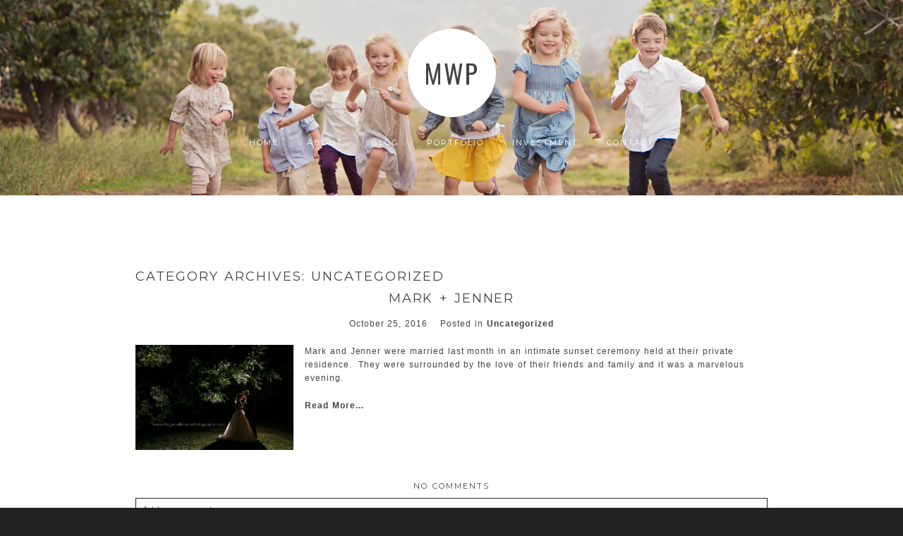

--- FILE ---
content_type: text/html; charset=utf8
request_url: http://www.meganwilkinsonphotography.com/category/uncategorized/
body_size: 7921
content:
<!DOCTYPE html>
<html lang="en"><!-- ProPhoto 6.21.17 -->
<head>
	<title>Uncategorized &raquo; Megan Wilkinson Photography</title>
	<meta charset="UTF-8" />
	<meta http-equiv="X-UA-Compatible" content="IE=edge" />
	<meta name="description" content="Category Archives: Uncategorized - Northern California Wedding and Portrait Photographer" />
	<meta name="viewport" content="width=device-width,initial-scale=1" /><meta name='robots' content='max-image-preview:large' />
<link rel='dns-prefetch' href='//cdnjs.cloudflare.com' />
<link rel="alternate" type="application/rss+xml" title="Megan Wilkinson Photography &raquo; Uncategorized Category Feed" href="http://www.meganwilkinsonphotography.com/category/uncategorized/feed/" />
<script type="text/javascript">
/* <![CDATA[ */
window._wpemojiSettings = {"baseUrl":"https:\/\/s.w.org\/images\/core\/emoji\/14.0.0\/72x72\/","ext":".png","svgUrl":"https:\/\/s.w.org\/images\/core\/emoji\/14.0.0\/svg\/","svgExt":".svg","source":{"concatemoji":"http:\/\/www.meganwilkinsonphotography.com\/wp-includes\/js\/wp-emoji-release.min.js?ver=1ec8b1f4bf3fa73e70984611d3a7a548"}};
/*! This file is auto-generated */
!function(i,n){var o,s,e;function c(e){try{var t={supportTests:e,timestamp:(new Date).valueOf()};sessionStorage.setItem(o,JSON.stringify(t))}catch(e){}}function p(e,t,n){e.clearRect(0,0,e.canvas.width,e.canvas.height),e.fillText(t,0,0);var t=new Uint32Array(e.getImageData(0,0,e.canvas.width,e.canvas.height).data),r=(e.clearRect(0,0,e.canvas.width,e.canvas.height),e.fillText(n,0,0),new Uint32Array(e.getImageData(0,0,e.canvas.width,e.canvas.height).data));return t.every(function(e,t){return e===r[t]})}function u(e,t,n){switch(t){case"flag":return n(e,"\ud83c\udff3\ufe0f\u200d\u26a7\ufe0f","\ud83c\udff3\ufe0f\u200b\u26a7\ufe0f")?!1:!n(e,"\ud83c\uddfa\ud83c\uddf3","\ud83c\uddfa\u200b\ud83c\uddf3")&&!n(e,"\ud83c\udff4\udb40\udc67\udb40\udc62\udb40\udc65\udb40\udc6e\udb40\udc67\udb40\udc7f","\ud83c\udff4\u200b\udb40\udc67\u200b\udb40\udc62\u200b\udb40\udc65\u200b\udb40\udc6e\u200b\udb40\udc67\u200b\udb40\udc7f");case"emoji":return!n(e,"\ud83e\udef1\ud83c\udffb\u200d\ud83e\udef2\ud83c\udfff","\ud83e\udef1\ud83c\udffb\u200b\ud83e\udef2\ud83c\udfff")}return!1}function f(e,t,n){var r="undefined"!=typeof WorkerGlobalScope&&self instanceof WorkerGlobalScope?new OffscreenCanvas(300,150):i.createElement("canvas"),a=r.getContext("2d",{willReadFrequently:!0}),o=(a.textBaseline="top",a.font="600 32px Arial",{});return e.forEach(function(e){o[e]=t(a,e,n)}),o}function t(e){var t=i.createElement("script");t.src=e,t.defer=!0,i.head.appendChild(t)}"undefined"!=typeof Promise&&(o="wpEmojiSettingsSupports",s=["flag","emoji"],n.supports={everything:!0,everythingExceptFlag:!0},e=new Promise(function(e){i.addEventListener("DOMContentLoaded",e,{once:!0})}),new Promise(function(t){var n=function(){try{var e=JSON.parse(sessionStorage.getItem(o));if("object"==typeof e&&"number"==typeof e.timestamp&&(new Date).valueOf()<e.timestamp+604800&&"object"==typeof e.supportTests)return e.supportTests}catch(e){}return null}();if(!n){if("undefined"!=typeof Worker&&"undefined"!=typeof OffscreenCanvas&&"undefined"!=typeof URL&&URL.createObjectURL&&"undefined"!=typeof Blob)try{var e="postMessage("+f.toString()+"("+[JSON.stringify(s),u.toString(),p.toString()].join(",")+"));",r=new Blob([e],{type:"text/javascript"}),a=new Worker(URL.createObjectURL(r),{name:"wpTestEmojiSupports"});return void(a.onmessage=function(e){c(n=e.data),a.terminate(),t(n)})}catch(e){}c(n=f(s,u,p))}t(n)}).then(function(e){for(var t in e)n.supports[t]=e[t],n.supports.everything=n.supports.everything&&n.supports[t],"flag"!==t&&(n.supports.everythingExceptFlag=n.supports.everythingExceptFlag&&n.supports[t]);n.supports.everythingExceptFlag=n.supports.everythingExceptFlag&&!n.supports.flag,n.DOMReady=!1,n.readyCallback=function(){n.DOMReady=!0}}).then(function(){return e}).then(function(){var e;n.supports.everything||(n.readyCallback(),(e=n.source||{}).concatemoji?t(e.concatemoji):e.wpemoji&&e.twemoji&&(t(e.twemoji),t(e.wpemoji)))}))}((window,document),window._wpemojiSettings);
/* ]]> */
</script>
<style id='wp-emoji-styles-inline-css' type='text/css'>

	img.wp-smiley, img.emoji {
		display: inline !important;
		border: none !important;
		box-shadow: none !important;
		height: 1em !important;
		width: 1em !important;
		margin: 0 0.07em !important;
		vertical-align: -0.1em !important;
		background: none !important;
		padding: 0 !important;
	}
</style>
<link rel='stylesheet' id='wp-block-library-css' href='http://www.meganwilkinsonphotography.com/wp-includes/css/dist/block-library/style.min.css?ver=1ec8b1f4bf3fa73e70984611d3a7a548' type='text/css' media='all' />
<style id='classic-theme-styles-inline-css' type='text/css'>
/*! This file is auto-generated */
.wp-block-button__link{color:#fff;background-color:#32373c;border-radius:9999px;box-shadow:none;text-decoration:none;padding:calc(.667em + 2px) calc(1.333em + 2px);font-size:1.125em}.wp-block-file__button{background:#32373c;color:#fff;text-decoration:none}
</style>
<style id='global-styles-inline-css' type='text/css'>
body{--wp--preset--color--black: #000000;--wp--preset--color--cyan-bluish-gray: #abb8c3;--wp--preset--color--white: #ffffff;--wp--preset--color--pale-pink: #f78da7;--wp--preset--color--vivid-red: #cf2e2e;--wp--preset--color--luminous-vivid-orange: #ff6900;--wp--preset--color--luminous-vivid-amber: #fcb900;--wp--preset--color--light-green-cyan: #7bdcb5;--wp--preset--color--vivid-green-cyan: #00d084;--wp--preset--color--pale-cyan-blue: #8ed1fc;--wp--preset--color--vivid-cyan-blue: #0693e3;--wp--preset--color--vivid-purple: #9b51e0;--wp--preset--gradient--vivid-cyan-blue-to-vivid-purple: linear-gradient(135deg,rgba(6,147,227,1) 0%,rgb(155,81,224) 100%);--wp--preset--gradient--light-green-cyan-to-vivid-green-cyan: linear-gradient(135deg,rgb(122,220,180) 0%,rgb(0,208,130) 100%);--wp--preset--gradient--luminous-vivid-amber-to-luminous-vivid-orange: linear-gradient(135deg,rgba(252,185,0,1) 0%,rgba(255,105,0,1) 100%);--wp--preset--gradient--luminous-vivid-orange-to-vivid-red: linear-gradient(135deg,rgba(255,105,0,1) 0%,rgb(207,46,46) 100%);--wp--preset--gradient--very-light-gray-to-cyan-bluish-gray: linear-gradient(135deg,rgb(238,238,238) 0%,rgb(169,184,195) 100%);--wp--preset--gradient--cool-to-warm-spectrum: linear-gradient(135deg,rgb(74,234,220) 0%,rgb(151,120,209) 20%,rgb(207,42,186) 40%,rgb(238,44,130) 60%,rgb(251,105,98) 80%,rgb(254,248,76) 100%);--wp--preset--gradient--blush-light-purple: linear-gradient(135deg,rgb(255,206,236) 0%,rgb(152,150,240) 100%);--wp--preset--gradient--blush-bordeaux: linear-gradient(135deg,rgb(254,205,165) 0%,rgb(254,45,45) 50%,rgb(107,0,62) 100%);--wp--preset--gradient--luminous-dusk: linear-gradient(135deg,rgb(255,203,112) 0%,rgb(199,81,192) 50%,rgb(65,88,208) 100%);--wp--preset--gradient--pale-ocean: linear-gradient(135deg,rgb(255,245,203) 0%,rgb(182,227,212) 50%,rgb(51,167,181) 100%);--wp--preset--gradient--electric-grass: linear-gradient(135deg,rgb(202,248,128) 0%,rgb(113,206,126) 100%);--wp--preset--gradient--midnight: linear-gradient(135deg,rgb(2,3,129) 0%,rgb(40,116,252) 100%);--wp--preset--font-size--small: 13px;--wp--preset--font-size--medium: 20px;--wp--preset--font-size--large: 36px;--wp--preset--font-size--x-large: 42px;--wp--preset--spacing--20: 0.44rem;--wp--preset--spacing--30: 0.67rem;--wp--preset--spacing--40: 1rem;--wp--preset--spacing--50: 1.5rem;--wp--preset--spacing--60: 2.25rem;--wp--preset--spacing--70: 3.38rem;--wp--preset--spacing--80: 5.06rem;--wp--preset--shadow--natural: 6px 6px 9px rgba(0, 0, 0, 0.2);--wp--preset--shadow--deep: 12px 12px 50px rgba(0, 0, 0, 0.4);--wp--preset--shadow--sharp: 6px 6px 0px rgba(0, 0, 0, 0.2);--wp--preset--shadow--outlined: 6px 6px 0px -3px rgba(255, 255, 255, 1), 6px 6px rgba(0, 0, 0, 1);--wp--preset--shadow--crisp: 6px 6px 0px rgba(0, 0, 0, 1);}:where(.is-layout-flex){gap: 0.5em;}:where(.is-layout-grid){gap: 0.5em;}body .is-layout-flow > .alignleft{float: left;margin-inline-start: 0;margin-inline-end: 2em;}body .is-layout-flow > .alignright{float: right;margin-inline-start: 2em;margin-inline-end: 0;}body .is-layout-flow > .aligncenter{margin-left: auto !important;margin-right: auto !important;}body .is-layout-constrained > .alignleft{float: left;margin-inline-start: 0;margin-inline-end: 2em;}body .is-layout-constrained > .alignright{float: right;margin-inline-start: 2em;margin-inline-end: 0;}body .is-layout-constrained > .aligncenter{margin-left: auto !important;margin-right: auto !important;}body .is-layout-constrained > :where(:not(.alignleft):not(.alignright):not(.alignfull)){max-width: var(--wp--style--global--content-size);margin-left: auto !important;margin-right: auto !important;}body .is-layout-constrained > .alignwide{max-width: var(--wp--style--global--wide-size);}body .is-layout-flex{display: flex;}body .is-layout-flex{flex-wrap: wrap;align-items: center;}body .is-layout-flex > *{margin: 0;}body .is-layout-grid{display: grid;}body .is-layout-grid > *{margin: 0;}:where(.wp-block-columns.is-layout-flex){gap: 2em;}:where(.wp-block-columns.is-layout-grid){gap: 2em;}:where(.wp-block-post-template.is-layout-flex){gap: 1.25em;}:where(.wp-block-post-template.is-layout-grid){gap: 1.25em;}.has-black-color{color: var(--wp--preset--color--black) !important;}.has-cyan-bluish-gray-color{color: var(--wp--preset--color--cyan-bluish-gray) !important;}.has-white-color{color: var(--wp--preset--color--white) !important;}.has-pale-pink-color{color: var(--wp--preset--color--pale-pink) !important;}.has-vivid-red-color{color: var(--wp--preset--color--vivid-red) !important;}.has-luminous-vivid-orange-color{color: var(--wp--preset--color--luminous-vivid-orange) !important;}.has-luminous-vivid-amber-color{color: var(--wp--preset--color--luminous-vivid-amber) !important;}.has-light-green-cyan-color{color: var(--wp--preset--color--light-green-cyan) !important;}.has-vivid-green-cyan-color{color: var(--wp--preset--color--vivid-green-cyan) !important;}.has-pale-cyan-blue-color{color: var(--wp--preset--color--pale-cyan-blue) !important;}.has-vivid-cyan-blue-color{color: var(--wp--preset--color--vivid-cyan-blue) !important;}.has-vivid-purple-color{color: var(--wp--preset--color--vivid-purple) !important;}.has-black-background-color{background-color: var(--wp--preset--color--black) !important;}.has-cyan-bluish-gray-background-color{background-color: var(--wp--preset--color--cyan-bluish-gray) !important;}.has-white-background-color{background-color: var(--wp--preset--color--white) !important;}.has-pale-pink-background-color{background-color: var(--wp--preset--color--pale-pink) !important;}.has-vivid-red-background-color{background-color: var(--wp--preset--color--vivid-red) !important;}.has-luminous-vivid-orange-background-color{background-color: var(--wp--preset--color--luminous-vivid-orange) !important;}.has-luminous-vivid-amber-background-color{background-color: var(--wp--preset--color--luminous-vivid-amber) !important;}.has-light-green-cyan-background-color{background-color: var(--wp--preset--color--light-green-cyan) !important;}.has-vivid-green-cyan-background-color{background-color: var(--wp--preset--color--vivid-green-cyan) !important;}.has-pale-cyan-blue-background-color{background-color: var(--wp--preset--color--pale-cyan-blue) !important;}.has-vivid-cyan-blue-background-color{background-color: var(--wp--preset--color--vivid-cyan-blue) !important;}.has-vivid-purple-background-color{background-color: var(--wp--preset--color--vivid-purple) !important;}.has-black-border-color{border-color: var(--wp--preset--color--black) !important;}.has-cyan-bluish-gray-border-color{border-color: var(--wp--preset--color--cyan-bluish-gray) !important;}.has-white-border-color{border-color: var(--wp--preset--color--white) !important;}.has-pale-pink-border-color{border-color: var(--wp--preset--color--pale-pink) !important;}.has-vivid-red-border-color{border-color: var(--wp--preset--color--vivid-red) !important;}.has-luminous-vivid-orange-border-color{border-color: var(--wp--preset--color--luminous-vivid-orange) !important;}.has-luminous-vivid-amber-border-color{border-color: var(--wp--preset--color--luminous-vivid-amber) !important;}.has-light-green-cyan-border-color{border-color: var(--wp--preset--color--light-green-cyan) !important;}.has-vivid-green-cyan-border-color{border-color: var(--wp--preset--color--vivid-green-cyan) !important;}.has-pale-cyan-blue-border-color{border-color: var(--wp--preset--color--pale-cyan-blue) !important;}.has-vivid-cyan-blue-border-color{border-color: var(--wp--preset--color--vivid-cyan-blue) !important;}.has-vivid-purple-border-color{border-color: var(--wp--preset--color--vivid-purple) !important;}.has-vivid-cyan-blue-to-vivid-purple-gradient-background{background: var(--wp--preset--gradient--vivid-cyan-blue-to-vivid-purple) !important;}.has-light-green-cyan-to-vivid-green-cyan-gradient-background{background: var(--wp--preset--gradient--light-green-cyan-to-vivid-green-cyan) !important;}.has-luminous-vivid-amber-to-luminous-vivid-orange-gradient-background{background: var(--wp--preset--gradient--luminous-vivid-amber-to-luminous-vivid-orange) !important;}.has-luminous-vivid-orange-to-vivid-red-gradient-background{background: var(--wp--preset--gradient--luminous-vivid-orange-to-vivid-red) !important;}.has-very-light-gray-to-cyan-bluish-gray-gradient-background{background: var(--wp--preset--gradient--very-light-gray-to-cyan-bluish-gray) !important;}.has-cool-to-warm-spectrum-gradient-background{background: var(--wp--preset--gradient--cool-to-warm-spectrum) !important;}.has-blush-light-purple-gradient-background{background: var(--wp--preset--gradient--blush-light-purple) !important;}.has-blush-bordeaux-gradient-background{background: var(--wp--preset--gradient--blush-bordeaux) !important;}.has-luminous-dusk-gradient-background{background: var(--wp--preset--gradient--luminous-dusk) !important;}.has-pale-ocean-gradient-background{background: var(--wp--preset--gradient--pale-ocean) !important;}.has-electric-grass-gradient-background{background: var(--wp--preset--gradient--electric-grass) !important;}.has-midnight-gradient-background{background: var(--wp--preset--gradient--midnight) !important;}.has-small-font-size{font-size: var(--wp--preset--font-size--small) !important;}.has-medium-font-size{font-size: var(--wp--preset--font-size--medium) !important;}.has-large-font-size{font-size: var(--wp--preset--font-size--large) !important;}.has-x-large-font-size{font-size: var(--wp--preset--font-size--x-large) !important;}
.wp-block-navigation a:where(:not(.wp-element-button)){color: inherit;}
:where(.wp-block-post-template.is-layout-flex){gap: 1.25em;}:where(.wp-block-post-template.is-layout-grid){gap: 1.25em;}
:where(.wp-block-columns.is-layout-flex){gap: 2em;}:where(.wp-block-columns.is-layout-grid){gap: 2em;}
.wp-block-pullquote{font-size: 1.5em;line-height: 1.6;}
</style>
<script type="text/javascript" src="http://www.meganwilkinsonphotography.com/wp-includes/js/jquery/jquery.min.js?ver=3.7.1" id="jquery-core-js"></script>
<script type="text/javascript" src="http://www.meganwilkinsonphotography.com/wp-includes/js/jquery/jquery-migrate.min.js?ver=3.4.1" id="jquery-migrate-js"></script>
<script type="text/javascript" src="https://cdnjs.cloudflare.com/ajax/libs/picturefill/3.0.1/picturefill.min.js?ver=3.0.1" id="picturefill-js"></script>
<link rel="https://api.w.org/" href="http://www.meganwilkinsonphotography.com/wp-json/" /><link rel="alternate" type="application/json" href="http://www.meganwilkinsonphotography.com/wp-json/wp/v2/categories/1" /><link rel="EditURI" type="application/rsd+xml" title="RSD" href="http://www.meganwilkinsonphotography.com/xmlrpc.php?rsd" />


	<link href="//netdna.bootstrapcdn.com/font-awesome/4.5.0/css/font-awesome.css" rel="stylesheet">
<link href="https://fonts.googleapis.com/css?family=Montserrat:400,700|Oswald:400,700&subset=latin,latin-ext" rel="stylesheet" type="text/css"><script type="text/javascript">
window.PROPHOTO || (window.PROPHOTO = {});
window.PROPHOTO.imgProtection = {"level":"right_click"};
</script><link rel="stylesheet" href="http://www.meganwilkinsonphotography.com/wp-content/uploads/pp/static/105f315a-f354-44d2-bbd0-2d5001aa3827-1710457557.css" />
	<link rel="alternate" href="http://www.meganwilkinsonphotography.com/feed/" type="application/rss+xml" title="Megan Wilkinson Photography Posts RSS feed"/>
	<link rel="pingback" href="http://www.meganwilkinsonphotography.com/xmlrpc.php"/>    </head>

<body id="body" class="archive category category-uncategorized category-1 template-105f315a-f354-44d2-bbd0-2d5001aa3827 template-mod-site-settings has-lazy-images no-js" data-template="105f315a-f354-44d2-bbd0-2d5001aa3827">

        <div id="fb-root"></div>
        <script>
        (function(d, s, id) {
            var js, fjs = d.getElementsByTagName(s)[0];
            if (d.getElementById(id)) return;
            js = d.createElement(s); js.id = id;
            js.src = "//connect.facebook.net/en_US/sdk.js#xfbml=1&version=v2.4";
            fjs.parentNode.insertBefore(js, fjs);
        }(document, 'script', 'facebook-jssdk'));
    </script>
        <script type="text/javascript">
        (function(d, ua) {
            var iOS = ua.match(/iP(ad|hone)/i) ? ' is-iOS' : '';
            d.body.className = d.body.className.replace('no-js','js') + iOS;
        }(document, window.navigator.userAgent));
    </script>

    <nav id="alt-nav" data-direction="left" data-swiping="enabled" class="slideout-menu no-user-select sc is-left">
    <ul class="pp-menu-item-list">
        <li><a href="http://www.meganwilkinsonphotography.com/">Home</a></li><li><a href="http://www.meganwilkinsonphotography.com/about-me/">About</a></li><li><a href="http://www.meganwilkinsonphotography.com/?page_id=5823">Blog</a></li><li><a href="http://www.meganwilkinsonphotography.com/portfolio/">Portfolio</a></li><li><a href="http://www.meganwilkinsonphotography.com/investment/">Investment</a></li><li><a href="http://www.meganwilkinsonphotography.com/contact/">Contact</a></li>    </ul>
</nav>

    <div id="faux-body">
    <div id="inner-body" class="container-fluid">

    <div class="row pp-template" id="template-105f315a-f354-44d2-bbd0-2d5001aa3827">
    <div class="col-lg-12">
        <div class="pp-layout-entity pp-block block-logo-menu" id="block-108f42e1-9f73-4db1-95d3-ed01ca9c2570">
<div class="pp-layout-entity pp-row row" id="row-d0d06cd5-3554-4c93-b311-26db7738180b">
    <div class="pp-layout-entity pp-column col-md-12" id="column-a55a70f8-3bf5-4d97-a1ea-06e5b7893ca0">
  <div class="pp-column-inner">
      <section id="pp-image-25" class="pp-component pp-widget pp-widget-pp-image pp-component-pp-image"><section>
<div class="pp-graphic" style="width:100%;max-width:125px;margin-right:0%;">
    
    <a href="http://www.meganwilkinsonphotography.com" target="_self">

    
    
        <span id="tile-4b634910-e29c-4b7d-8ead-a438629e13d3" class="pp-tile">
    <span class="pp-tile__layer pp-tile__layer--text" data-order="2">
    <span class="pp-tile__layer__inner font-percent-46eb1738-e06b-470d-b7c5-3b49ec1af6f4">MWP</span>
</span>
<span class="pp-tile__layer pp-tile__layer--shape" data-order="1">
    <span class="pp-tile__layer__inner"></span>
</span>
</span>

    
    
    </a>

    
    </div></section>
</section><section id="pp-menu-6" class="pp-component pp-component-pp-menu hidden-xs hidden-sm"><nav class="horizontal sc is-aligned-center">
    <ul>
        <li><a href="http://www.meganwilkinsonphotography.com/">Home</a></li><li><a href="http://www.meganwilkinsonphotography.com/about-me/">About</a></li><li><a href="http://www.meganwilkinsonphotography.com/?page_id=5823">Blog</a></li><li><a href="http://www.meganwilkinsonphotography.com/portfolio/">Portfolio</a></li><li><a href="http://www.meganwilkinsonphotography.com/investment/">Investment</a></li><li><a href="http://www.meganwilkinsonphotography.com/contact/">Contact</a></li>    </ul>
</nav>

</section>  </div>
</div>
</div>
</div>
<div class="pp-layout-entity pp-block block-main-block" id="block-56eded21-de7f-49d7-ad70-c5c734cf5991">
<div class="pp-layout-entity pp-row row" id="row-f7fe5f70-2b00-46d4-bd2b-100af9be2883">
    <div class="pp-layout-entity pp-column col-md-12" id="column-92194fdd-55fe-4ae2-a2eb-c681676e09aa">
  <div class="pp-column-inner">
      <div class="page-title-wrap content-bg">

	<h2 class="page-title">
		Category Archives: <span>Uncategorized</span>
	</h2>

	
</div> <!-- .page-title-wrap  -->
<article
    id="article-6258"
    class="post-6258 post type-post status-publish format-standard hentry category-uncategorized sc last-post excerpt"
>

    <div class="article-wrap sc content-bg">

        <div class="article-wrap-inner">

            <div class="article-header is-aligned-center" data-role="header"><div class="article-title-wrap"><h3 class="article-title entry-title"><a href="http://www.meganwilkinsonphotography.com/mark-jenner/" title="Permalink to Mark   Jenner" rel="bookmark">Mark + Jenner</a></h3></div><div class="article-meta article-meta-top"><span class="article-date article-meta-item">
				<time class="updated" datetime="2016-10-25">October 25, 2016 </time>
			</span><span class="article-category-list article-meta-item">Posted in <a href="http://www.meganwilkinsonphotography.com/category/uncategorized/" rel="category tag">Uncategorized</a></span></div></div><div class="article-content sc" data-role="content">

<a href="http://www.meganwilkinsonphotography.com/mark-jenner/" class="excerpt-image excerpt-image-left excerpt-image-small"><img alt="" class="" src="http://www.meganwilkinsonphotography.com/wp-content/uploads/2016/10/26-6258-post/189B9264web%28pp_w768_h511%29.jpg" srcset="http://www.meganwilkinsonphotography.com/wp-content/uploads/2016/10/26-6258-post/189B9264web%28pp_w480_h319%29.jpg 480w, http://www.meganwilkinsonphotography.com/wp-content/uploads/2016/10/26-6258-post/189B9264web%28pp_w768_h511%29.jpg 768w, http://www.meganwilkinsonphotography.com/wp-content/uploads/2016/10/26-6258-post/189B9264web%28pp_w992_h661%29.jpg 992w, http://www.meganwilkinsonphotography.com/wp-content/uploads/2016/10/26-6258-post/189B9264web%28pp_w1200_h799%29.jpg 1200w, http://www.meganwilkinsonphotography.com/wp-content/uploads/2016/10/26-6258-post/189B9264web%28pp_w1600_h1066%29.jpg 1600w, http://www.meganwilkinsonphotography.com/wp-content/uploads/2016/10/26-6258-post/189B9264web.jpg 2048w" data-pfsrcset="http://www.meganwilkinsonphotography.com/wp-content/uploads/2016/10/26-6258-post/189B9264web%28pp_w480_h319%29.jpg 480w, http://www.meganwilkinsonphotography.com/wp-content/uploads/2016/10/26-6258-post/189B9264web%28pp_w768_h511%29.jpg 768w, http://www.meganwilkinsonphotography.com/wp-content/uploads/2016/10/26-6258-post/189B9264web%28pp_w992_h661%29.jpg 992w, http://www.meganwilkinsonphotography.com/wp-content/uploads/2016/10/26-6258-post/189B9264web%28pp_w1200_h799%29.jpg 1200w, http://www.meganwilkinsonphotography.com/wp-content/uploads/2016/10/26-6258-post/189B9264web%28pp_w1600_h1066%29.jpg 1600w, http://www.meganwilkinsonphotography.com/wp-content/uploads/2016/10/26-6258-post/189B9264web.jpg 2048w" sizes="(max-width: 2048px) 100vw, 2048px" /></a><p>Mark and Jenner were married last month in an intimate sunset ceremony held at their private residence.  They were surrounded by the love of their friends and family and it was a marvelous evening.</p>
<div class="read-more-wrap"><a href="http://www.meganwilkinsonphotography.com/mark-jenner/" title="Mark   Jenner">Read More...</a></div>
</div><!-- .article-content -->



<!-- comments_template() called  -->
<div id="article-comments-6258" class="article-comments entry-comments no-comments accepting-comments no-avatars is-comments-hidden">

    <div class="article-comments-header">

        <div class="comments-count">

            no comments
        </div>

    </div>

    <div class="article-comments-inner">

        <div class="cmt-f-wrap cmt-f-is-not-active">

            <form action="http://www.meganwilkinsonphotography.com/wp-comments-post.php" data-article-url="http://www.meganwilkinsonphotography.com/mark-jenner/" method="post">

	<div class="cmt-f-text-wrap">
		<span class="cmt-f-text-placeholder" data-reply-text="">Add a comment...</span>
		<div class="cmt-f-field cmt-f-text" contenteditable="true" data-valid-if="not-empty"></div>
		<textarea type="hidden" class="cmt-f-text-textarea" name="comment"></textarea>
	</div>

    <div class="cmt-f-misc-wrap">

	
		<p class="cmt-f-notes">
			Your email is <em>never</em> published or shared. Required fields are marked *		</p>

		<div class="row">
			<div class="cmt-f-name col-md-4">
				<input class="cmt-f-field" name="author" type="text" value="" size="40" maxlength="60" data-valid-if="not-empty" placeholder="Name*"/>
			</div>

			<div class="cmt-f-email col-md-4">
				<input class="cmt-f-field" name="email" type="email" value="" size="40" maxlength="60" data-valid-if="email" placeholder="Email*"/>
			</div>

			<div class="cmt-f-url col-md-4">
				<input class="cmt-f-field" name="url" type="url" value="" size="40" maxlength="60" placeholder="Website" />
			</div>

			
		</div>


	
    	<div class="cmt-f-error" data-msg="There was an error submitting your comment.  Please try again.">
    		<span></span>
    	</div>

    	<button class="cmt-f-submit" type="submit" >Post Comment</button>
    	<input type="hidden" name="comment_post_ID" value="6258" class="nr-hidden hidden-input-for-comment_post_id" />    	<input type="hidden" name="comment_parent" value="0" class="cmt-f-parent" />
    	<p style="display: none !important;" class="akismet-fields-container" data-prefix="ak_"><label>&#916;<textarea name="ak_hp_textarea" cols="45" rows="8" maxlength="100"></textarea></label><input type="hidden" id="ak_js_1" name="ak_js" value="25"/><script>document.getElementById( "ak_js_1" ).setAttribute( "value", ( new Date() ).getTime() );</script></p>
    </div>

</form>

        </div>

    	<div class="comments-body" data-comment-order="asc" style="display: none;">

    		<ul class="comments-body-inner">
    			
    		</ul>

    	</div>

    </div>

</div>
        </div><!-- .article-wrap-inner -->

        <div class="article-footer"></div>

    </div><!-- .article-wrap -->

</article>
  </div>
</div>
</div>
</div>
<div class="pp-layout-entity pp-block block-footer-block" id="block-0d518f36-3d5e-45af-9365-acb2287bd61d">
<div class="pp-layout-entity pp-row row" id="row-0dc9655e-48a7-40b4-af34-655095fb2cc5">
    <div class="pp-layout-entity pp-column col-md-12" id="column-7927d7b8-bcf6-447e-9898-748632b3ae83">
  <div class="pp-column-inner">
      <section id="pp-image-32" class="pp-component pp-widget pp-widget-pp-image pp-component-pp-image"><section>
<div class="pp-graphic" style="width:23.5%;max-width:40px;margin-right:2%;">
    
    <a href="https://www.facebook.com/meganwilkinsonphotography/" target="_blank">

    
    
        <span id="tile-f56d3e91-0d5b-444e-a809-d1156646c750" class="pp-tile">
    <span class="pp-tile__layer pp-tile__layer--image" data-order="2">
    <img alt="" class="pp-tile__layer__inner" src="http://www.meganwilkinsonphotography.com/wp-content/uploads/pp/images/1470260483-f2.png" /></span>
<span class="pp-tile__layer pp-tile__layer--image" data-order="1">
    <img alt="" class="pp-tile__layer__inner" src="http://www.meganwilkinsonphotography.com/wp-content/uploads/pp/images/1470260457-f1.png" /></span>
</span>

    
    
    </a>

    
    </div><div class="pp-graphic" style="width:23.5%;max-width:40px;margin-right:2%;">
    
    <a href="https://twitter.com/fotomegan" target="_blank">

    
    
        <span id="tile-3bca48a3-b202-4d1f-b0e5-d42e443cfec5" class="pp-tile">
    <span class="pp-tile__layer pp-tile__layer--image" data-order="2">
    <img alt="" class="pp-tile__layer__inner" src="http://www.meganwilkinsonphotography.com/wp-content/uploads/pp/images/1470259774-tb.png" /></span>
<span class="pp-tile__layer pp-tile__layer--image" data-order="1">
    <img alt="" class="pp-tile__layer__inner lazyload" src="[data-uri]" data-src="http://www.meganwilkinsonphotography.com/wp-content/uploads/pp/images/1470259766-ta.png" /></span>
</span>

    
    
    </a>

    
    </div><div class="pp-graphic" style="width:23.5%;max-width:40px;margin-right:2%;">
    
    <a href="https://www.instagram.com/meganwilkinsonphotography/" target="_blank">

    
    
        <span id="tile-1f70a9d4-c987-4426-a077-2baa0b8dd68a" class="pp-tile">
    <span class="pp-tile__layer pp-tile__layer--image" data-order="2">
    <img alt="" class="pp-tile__layer__inner lazyload" src="[data-uri]" data-src="http://www.meganwilkinsonphotography.com/wp-content/uploads/pp/images/1470259827-ib.png" /></span>
<span class="pp-tile__layer pp-tile__layer--image" data-order="1">
    <img alt="" class="pp-tile__layer__inner lazyload" src="[data-uri]" data-src="http://www.meganwilkinsonphotography.com/wp-content/uploads/pp/images/1470259819-ia.png" /></span>
</span>

    
    
    </a>

    
    </div><div class="pp-graphic" style="width:23.5%;max-width:40px;margin-right:2%;">
    
    <a href="https://plus.google.com/+Meganwilkinsonphotography" target="_blank">

    
    
        <span id="tile-3b4d3b6f-8e49-461f-8e6e-a6b973cf1361" class="pp-tile">
    <span class="pp-tile__layer pp-tile__layer--image" data-order="2">
    <img alt="" class="pp-tile__layer__inner lazyload" src="[data-uri]" data-src="http://www.meganwilkinsonphotography.com/wp-content/uploads/pp/images/1470259865-gb.png" /></span>
<span class="pp-tile__layer pp-tile__layer--image" data-order="1">
    <img alt="" class="pp-tile__layer__inner lazyload" src="[data-uri]" data-src="http://www.meganwilkinsonphotography.com/wp-content/uploads/pp/images/1470259857-ga.png" /></span>
</span>

    
    
    </a>

    
    </div></section>
</section>  </div>
</div>
</div>
</div>
    </div>
</div>
        <div id="copyright-footer" class="content-bg">

            <p id="user-copyright">
                &copy; 2026 Megan Wilkinson Photography<span class="pipe">|</span><a href="https://pro.photo" title="ProPhoto Photography Theme">ProPhoto Website</a><span class="pipe">|</span><a href="http://www.lalunecreative.com">La Lune Creative</a>            </p>

            <div id="wp-footer-action-output">
                <script type="text/javascript" src="http://www.meganwilkinsonphotography.com/wp-includes/js/underscore.min.js?ver=1.13.4" id="underscore-js"></script>
<script type="text/javascript" src="http://www.meganwilkinsonphotography.com/wp-includes/js/backbone.min.js?ver=1.5.0" id="backbone-js"></script>
            </div>

        </div><!-- #copyright-footer -->



    </div><!-- #inner-body -->
    </div><!-- #faux-body -->

    
    <a class="slideout-menu-toggle animated-hamburger">  <span class="meat no-user-select">Menu</span></a>    
    <script>
      window.PROPHOTO = window.PROPHOTO || {};
      PROPHOTO.env = {"siteURL":"http:\/\/www.meganwilkinsonphotography.com","wpURL":"http:\/\/www.meganwilkinsonphotography.com","themeURL":"http:\/\/www.meganwilkinsonphotography.com\/wp-content\/themes\/prophoto6","ajaxURL":"http:\/\/www.meganwilkinsonphotography.com\/wp-admin\/admin-ajax.php","uploadURL":"http:\/\/www.meganwilkinsonphotography.com\/wp-content\/uploads\/","isDev":false,"version":"6.21.17","wpVersionInt":647,"customizerUrl":"http:\/\/www.meganwilkinsonphotography.com\/wp-admin\/admin.php?page=pp-customizer","maxUploadSize":33554432,"isBlockEditor":false};
      PROPHOTO.widgetTransitionInitDelay = 2000;
    </script>
    <script src="http://www.meganwilkinsonphotography.com/wp-content/themes/prophoto6/js/bundle.front.js?ver_=6.21.17"></script>
        </body>
</html>


--- FILE ---
content_type: text/css
request_url: http://www.meganwilkinsonphotography.com/wp-content/uploads/pp/static/105f315a-f354-44d2-bbd0-2d5001aa3827-1710457557.css
body_size: 18941
content:
@charset "UTF-8";.pp-cta-group{display:-webkit-box;display:-moz-box;display:box;display:-webkit-flex;display:-moz-flex;display:-ms-flexbox;display:flex;-webkit-box-align:center;-moz-box-align:center;box-align:center;-webkit-align-items:center;-moz-align-items:center;-ms-align-items:center;align-items:center;-ms-flex-align:center;-webkit-box-lines:multiple;-moz-box-lines:multiple;box-lines:multiple;-webkit-flex-wrap:wrap;-moz-flex-wrap:wrap;-ms-flex-wrap:wrap;flex-wrap:wrap;margin:0;list-style:none}.pp-cta-item{-webkit-box-flex:none;-moz-box-flex:none;box-flex:none;-webkit-flex:none;-moz-flex:none;-ms-flex:none;flex:none;margin:0;padding:0}.pp-cta-item > a,.pp-cta-item img{display:block}.pp-cta-item img{max-width:100%}.pp-cta-item > a[data-pin-do="buttonBookmark"]{cursor:pointer}.pp-cta-group{-webkit-box-pack:start;-moz-box-pack:start;box-pack:start;-webkit-justify-content:flex-start;-moz-justify-content:flex-start;-ms-justify-content:flex-start;justify-content:flex-start;-ms-flex-pack:start;padding:20px 0 20px}.pp-cta-group .pp-cta-item a{font-family:Montserrat,Arial,Helvetica,sans-serif;font-size:11px;color:#444;line-height:120%;letter-spacing:0.18em;text-decoration:none;font-weight:normal;font-style:normal;text-transform:uppercase;word-spacing:0.09em}.pp-cta-item{margin:5px 7.5px}.pp-cta-item.pp-cta-item-type-tile{width:100px}.pp-cta-item.pp-cta-item-type-image{max-width:100px}@charset "UTF-8";html{font-family:sans-serif;-ms-text-size-adjust:100%;-webkit-text-size-adjust:100%}body{margin:0}article,aside,details,figcaption,figure,footer,header,hgroup,main,menu,nav,section,summary{display:block}audio,canvas,progress,video{display:inline-block;vertical-align:baseline}audio:not([controls]){display:none;height:0}[hidden],template{display:none}a{background-color:transparent}a:active,a:hover{outline:0}abbr[title]{border-bottom:1px dotted}b,strong{font-weight:bold}dfn{font-style:italic}h1{font-size:2em;margin:0.67em 0}mark{background:#ff0;color:#000}small{font-size:80%}sub,sup{font-size:75%;line-height:0;position:relative;vertical-align:baseline}sup{top:-0.5em}sub{bottom:-0.25em}img{border:0}svg:not(:root){overflow:hidden}figure{margin:1em 40px}hr{box-sizing:content-box;height:0}pre{overflow:auto}code,kbd,pre,samp{font-family:monospace,monospace;font-size:1em}button,input,optgroup,select,textarea{color:inherit;font:inherit;margin:0}button{overflow:visible}button,select{text-transform:none}button,html input[type="button"],input[type="reset"],input[type="submit"]{-webkit-appearance:button;cursor:pointer}button[disabled],html input[disabled]{cursor:default}button::-moz-focus-inner,input::-moz-focus-inner{border:0;padding:0}input{line-height:normal}input[type="checkbox"],input[type="radio"]{box-sizing:border-box;padding:0}input[type="number"]::-webkit-inner-spin-button,input[type="number"]::-webkit-outer-spin-button{height:auto}input[type="search"]{-webkit-appearance:textfield;box-sizing:content-box}input[type="search"]::-webkit-search-cancel-button,input[type="search"]::-webkit-search-decoration{-webkit-appearance:none}fieldset{border:1px solid #c0c0c0;margin:0 2px;padding:0.35em 0.625em 0.75em}legend{border:0;padding:0}textarea{overflow:auto}optgroup{font-weight:bold}table{border-collapse:collapse;border-spacing:0}td,th{padding:0}.no-user-select{-webkit-user-select:none;-khtml-user-select:none;-moz-user-select:none;-ms-user-select:none;-o-user-select:none;user-select:none}.sc:after{content:"";display:block;height:0;clear:both;visibility:hidden}*:first-child + html .sc{min-height:1px}.aa{-webkit-font-smoothing:antialiased}.text-center{text-align:center}.is-hidden{display:none}body.is-iOS .pp-block,body.is-iOS .pp-row,body.is-iOS .pp-column-inner{background-attachment:scroll !important}.pp-search-form{display:-webkit-inline-box;display:-moz-inline-box;display:inline-box;display:-webkit-inline-flex;display:-moz-inline-flex;display:-ms-inline-flexbox;display:inline-flex;-webkit-box-align:center;-moz-box-align:center;box-align:center;-webkit-align-items:center;-moz-align-items:center;-ms-align-items:center;align-items:center;-ms-flex-align:center}.pp-search-input{margin:0;color:#000;font-size:85%;font-family:arial;font-weight:normal;font-style:normal}.pp-search-submit{margin-left:0.5em;border:none;background:rgba(0,0,0,0);padding:0;line-height:1em}.article-content,.article-comments{word-wrap:break-word}#faux-body{background-color:#fff}.has-translated-widgets{overflow:hidden}body a{text-decoration:underline;color:#000;transition:color 200ms ease}body a:hover,body a:active{color:#555}.slideout-menu a{color:#aaa}.slideout-menu a:hover,.slideout-menu a:active{color:#fff}#content .article-content img.has-caption{margin-bottom:0}.pp-caption{text-align:center;margin-bottom:2em;font-style:italic}.post{clear:both}pre,code{font-family:Courier,monospace}br.pp-break{clear:both}body.home .last-post,body.archive .last-post{background-image:none;margin-bottom:0;border-bottom-width:0}body.single .article-wrap,body.page .article-wrap{padding-bottom:0;border-bottom-width:0}.aligncenter,.pp-img-protect-aligncenter,div.aligncenter img,.pp-pinit-wrap-aligncenter{display:block !important;margin-left:auto !important;margin-right:auto !important}.pp-img-protect-aligncenter,.pp-img-protect-alignnone,.pp-pinit-wrap-aligncenter,.pp-pinit-wrap-alignnone{clear:both}.alignright,.pp-img-protect-alignright,.pp-pinit-wrap-alignright{margin:0 0 15px 30px !important;display:inline !important;float:right !important}.alignleft,.pp-img-protect-alignleft,.pp-pinit-wrap-alignleft{margin:0 30px 15px 0 !important;display:inline !important;float:left !important}.pp-img-protect .alignleft,.pp-img-protect .alignright,.pp-img-protect .aligncenter,.pp-pinit-wrap .alignleft,.pp-pinit-wrap .alignright,.pp-pinit-wrap .pp-img-protect-alignleft,.pp-pinit-wrap .pp-img-protect-alignright{margin:0 !important}.wp-block-image{margin-top:0 !important;margin-bottom:0 !important}.wp-block-image figure{margin-top:0;margin-bottom:0}.wp-block-image img{display:block}.wp-block-image .aligncenter{display:table !important}.wp-block-image .alignright img,.wp-block-image .alignleft img{margin-top:0 !important;margin-bottom:0 !important}div.wp-caption{max-width:100%;height:auto}.wp-caption-text{text-align:center !important}.article-meta-bottom{margin-bottom:15px}body.single .post{border-bottom:none;background-image:none;margin-bottom:0;padding-bottom:0}.article-title{margin-bottom:0.2em}.article-meta-bottom .article-author-link{display:inline;margin-right:1em}.article-meta-bottom .article-category-list{display:inline;margin-right:1em}.edit-link-top{margin-left:1.3em}.article-meta-top p{margin-bottom:0}html{-webkit-font-smoothing:antialiased;-moz-osx-font-smoothing:grayscale;box-sizing:border-box}*,*:before,*:after{box-sizing:inherit}body div img.wp-smiley{border:none !important;padding:0 0.1em !important;margin:0 !important;float:none !important;display:inline !important}body.js img.model-stub{display:none}strong{font-weight:700}em,address{font-style:italic}.screen-reader-text{clip:rect(1px,1px,1px,1px);position:absolute !important;height:1px;width:1px;overflow:hidden}.bs-bb{-webkit-box-sizing:border-box;-moz-box-sizing:border-box;box-sizing:border-box}#user-copyright .pipe{padding:0 0.6em}#masthead-slideshow{margin-bottom:0}#audio-player-wrap{text-align:center;margin:0 auto}#copyright-footer #audio-player-wrap{margin-bottom:0.5em}.protected p input{margin-bottom:8px}#link-removal-txn-id{display:none}.js-info{display:none}.force-width{opacity:0}.p3-placeholder{display:none !important}.pp-component-pp-spacer{margin-bottom:0 !important}#inner-body{background-color:#fff;background-image:none;min-height:100vh;padding-top:0px;padding-bottom:0px}@media screen and (max-width:767px){}@media screen and (min-width:768px) and (max-width:991px){}@media screen and (min-width:992px) and (max-width:1199px){}@media screen and (min-width:1200px){}@-webkit-keyframes pp-spin{0%{-webkit-transform:rotate(0deg);transform:rotate(0deg)}100%{-webkit-transform:rotate(360deg);transform:rotate(360deg)}}@keyframes pp-spin{0%{-webkit-transform:rotate(0deg);transform:rotate(0deg)}100%{-webkit-transform:rotate(360deg);transform:rotate(360deg)}}.col-xs-1,.col-sm-1,.col-md-1,.col-lg-1,.col-xs-2,.col-sm-2,.col-md-2,.col-lg-2,.col-xs-3,.col-sm-3,.col-md-3,.col-lg-3,.col-xs-4,.col-sm-4,.col-md-4,.col-lg-4,.col-xs-5,.col-sm-5,.col-md-5,.col-lg-5,.col-xs-6,.col-sm-6,.col-md-6,.col-lg-6,.col-xs-7,.col-sm-7,.col-md-7,.col-lg-7,.col-xs-8,.col-sm-8,.col-md-8,.col-lg-8,.col-xs-9,.col-sm-9,.col-md-9,.col-lg-9,.col-xs-10,.col-sm-10,.col-md-10,.col-lg-10,.col-xs-11,.col-sm-11,.col-md-11,.col-lg-11,.col-xs-12,.col-sm-12,.col-md-12,.col-lg-12{width:100%}.pp-template .pp-row:before,.pp-template .pp-row:after{display:none}.container{margin-right:auto;margin-left:auto;padding-left:0;padding-right:0}.container:before,.container:after{content:" ";display:table}.container:after{clear:both}@media (min-width:768px){.container{width:720px}}@media (min-width:992px){.container{width:940px}}@media (min-width:1200px){.container{width:1140px}}.container-fluid{margin-right:auto;margin-left:auto;padding-left:0;padding-right:0}.container-fluid:before,.container-fluid:after{content:" ";display:table}.container-fluid:after{clear:both}.row{margin-left:0;margin-right:0}.row:before,.row:after{content:" ";display:table}.row:after{clear:both}.col-xs-1,.col-sm-1,.col-md-1,.col-lg-1,.col-xs-2,.col-sm-2,.col-md-2,.col-lg-2,.col-xs-3,.col-sm-3,.col-md-3,.col-lg-3,.col-xs-4,.col-sm-4,.col-md-4,.col-lg-4,.col-xs-5,.col-sm-5,.col-md-5,.col-lg-5,.col-xs-6,.col-sm-6,.col-md-6,.col-lg-6,.col-xs-7,.col-sm-7,.col-md-7,.col-lg-7,.col-xs-8,.col-sm-8,.col-md-8,.col-lg-8,.col-xs-9,.col-sm-9,.col-md-9,.col-lg-9,.col-xs-10,.col-sm-10,.col-md-10,.col-lg-10,.col-xs-11,.col-sm-11,.col-md-11,.col-lg-11,.col-xs-12,.col-sm-12,.col-md-12,.col-lg-12{position:relative;min-height:1px;padding-left:0;padding-right:0}.col-xs-1,.col-xs-2,.col-xs-3,.col-xs-4,.col-xs-5,.col-xs-6,.col-xs-7,.col-xs-8,.col-xs-9,.col-xs-10,.col-xs-11,.col-xs-12{float:left}.col-xs-1{width:8.33333%}.col-xs-2{width:16.66667%}.col-xs-3{width:25%}.col-xs-4{width:33.33333%}.col-xs-5{width:41.66667%}.col-xs-6{width:50%}.col-xs-7{width:58.33333%}.col-xs-8{width:66.66667%}.col-xs-9{width:75%}.col-xs-10{width:83.33333%}.col-xs-11{width:91.66667%}.col-xs-12{width:100%}.col-xs-pull-0{right:auto}.col-xs-pull-1{right:8.33333%}.col-xs-pull-2{right:16.66667%}.col-xs-pull-3{right:25%}.col-xs-pull-4{right:33.33333%}.col-xs-pull-5{right:41.66667%}.col-xs-pull-6{right:50%}.col-xs-pull-7{right:58.33333%}.col-xs-pull-8{right:66.66667%}.col-xs-pull-9{right:75%}.col-xs-pull-10{right:83.33333%}.col-xs-pull-11{right:91.66667%}.col-xs-pull-12{right:100%}.col-xs-push-0{left:auto}.col-xs-push-1{left:8.33333%}.col-xs-push-2{left:16.66667%}.col-xs-push-3{left:25%}.col-xs-push-4{left:33.33333%}.col-xs-push-5{left:41.66667%}.col-xs-push-6{left:50%}.col-xs-push-7{left:58.33333%}.col-xs-push-8{left:66.66667%}.col-xs-push-9{left:75%}.col-xs-push-10{left:83.33333%}.col-xs-push-11{left:91.66667%}.col-xs-push-12{left:100%}.col-xs-offset-0{margin-left:0%}.col-xs-offset-1{margin-left:8.33333%}.col-xs-offset-2{margin-left:16.66667%}.col-xs-offset-3{margin-left:25%}.col-xs-offset-4{margin-left:33.33333%}.col-xs-offset-5{margin-left:41.66667%}.col-xs-offset-6{margin-left:50%}.col-xs-offset-7{margin-left:58.33333%}.col-xs-offset-8{margin-left:66.66667%}.col-xs-offset-9{margin-left:75%}.col-xs-offset-10{margin-left:83.33333%}.col-xs-offset-11{margin-left:91.66667%}.col-xs-offset-12{margin-left:100%}@media (min-width:768px){.col-sm-1,.col-sm-2,.col-sm-3,.col-sm-4,.col-sm-5,.col-sm-6,.col-sm-7,.col-sm-8,.col-sm-9,.col-sm-10,.col-sm-11,.col-sm-12{float:left}.col-sm-1{width:8.33333%}.col-sm-2{width:16.66667%}.col-sm-3{width:25%}.col-sm-4{width:33.33333%}.col-sm-5{width:41.66667%}.col-sm-6{width:50%}.col-sm-7{width:58.33333%}.col-sm-8{width:66.66667%}.col-sm-9{width:75%}.col-sm-10{width:83.33333%}.col-sm-11{width:91.66667%}.col-sm-12{width:100%}.col-sm-pull-0{right:auto}.col-sm-pull-1{right:8.33333%}.col-sm-pull-2{right:16.66667%}.col-sm-pull-3{right:25%}.col-sm-pull-4{right:33.33333%}.col-sm-pull-5{right:41.66667%}.col-sm-pull-6{right:50%}.col-sm-pull-7{right:58.33333%}.col-sm-pull-8{right:66.66667%}.col-sm-pull-9{right:75%}.col-sm-pull-10{right:83.33333%}.col-sm-pull-11{right:91.66667%}.col-sm-pull-12{right:100%}.col-sm-push-0{left:auto}.col-sm-push-1{left:8.33333%}.col-sm-push-2{left:16.66667%}.col-sm-push-3{left:25%}.col-sm-push-4{left:33.33333%}.col-sm-push-5{left:41.66667%}.col-sm-push-6{left:50%}.col-sm-push-7{left:58.33333%}.col-sm-push-8{left:66.66667%}.col-sm-push-9{left:75%}.col-sm-push-10{left:83.33333%}.col-sm-push-11{left:91.66667%}.col-sm-push-12{left:100%}.col-sm-offset-0{margin-left:0%}.col-sm-offset-1{margin-left:8.33333%}.col-sm-offset-2{margin-left:16.66667%}.col-sm-offset-3{margin-left:25%}.col-sm-offset-4{margin-left:33.33333%}.col-sm-offset-5{margin-left:41.66667%}.col-sm-offset-6{margin-left:50%}.col-sm-offset-7{margin-left:58.33333%}.col-sm-offset-8{margin-left:66.66667%}.col-sm-offset-9{margin-left:75%}.col-sm-offset-10{margin-left:83.33333%}.col-sm-offset-11{margin-left:91.66667%}.col-sm-offset-12{margin-left:100%}}@media (min-width:992px){.col-md-1,.col-md-2,.col-md-3,.col-md-4,.col-md-5,.col-md-6,.col-md-7,.col-md-8,.col-md-9,.col-md-10,.col-md-11,.col-md-12{float:left}.col-md-1{width:8.33333%}.col-md-2{width:16.66667%}.col-md-3{width:25%}.col-md-4{width:33.33333%}.col-md-5{width:41.66667%}.col-md-6{width:50%}.col-md-7{width:58.33333%}.col-md-8{width:66.66667%}.col-md-9{width:75%}.col-md-10{width:83.33333%}.col-md-11{width:91.66667%}.col-md-12{width:100%}.col-md-pull-0{right:auto}.col-md-pull-1{right:8.33333%}.col-md-pull-2{right:16.66667%}.col-md-pull-3{right:25%}.col-md-pull-4{right:33.33333%}.col-md-pull-5{right:41.66667%}.col-md-pull-6{right:50%}.col-md-pull-7{right:58.33333%}.col-md-pull-8{right:66.66667%}.col-md-pull-9{right:75%}.col-md-pull-10{right:83.33333%}.col-md-pull-11{right:91.66667%}.col-md-pull-12{right:100%}.col-md-push-0{left:auto}.col-md-push-1{left:8.33333%}.col-md-push-2{left:16.66667%}.col-md-push-3{left:25%}.col-md-push-4{left:33.33333%}.col-md-push-5{left:41.66667%}.col-md-push-6{left:50%}.col-md-push-7{left:58.33333%}.col-md-push-8{left:66.66667%}.col-md-push-9{left:75%}.col-md-push-10{left:83.33333%}.col-md-push-11{left:91.66667%}.col-md-push-12{left:100%}.col-md-offset-0{margin-left:0%}.col-md-offset-1{margin-left:8.33333%}.col-md-offset-2{margin-left:16.66667%}.col-md-offset-3{margin-left:25%}.col-md-offset-4{margin-left:33.33333%}.col-md-offset-5{margin-left:41.66667%}.col-md-offset-6{margin-left:50%}.col-md-offset-7{margin-left:58.33333%}.col-md-offset-8{margin-left:66.66667%}.col-md-offset-9{margin-left:75%}.col-md-offset-10{margin-left:83.33333%}.col-md-offset-11{margin-left:91.66667%}.col-md-offset-12{margin-left:100%}}@media (min-width:1200px){.col-lg-1,.col-lg-2,.col-lg-3,.col-lg-4,.col-lg-5,.col-lg-6,.col-lg-7,.col-lg-8,.col-lg-9,.col-lg-10,.col-lg-11,.col-lg-12{float:left}.col-lg-1{width:8.33333%}.col-lg-2{width:16.66667%}.col-lg-3{width:25%}.col-lg-4{width:33.33333%}.col-lg-5{width:41.66667%}.col-lg-6{width:50%}.col-lg-7{width:58.33333%}.col-lg-8{width:66.66667%}.col-lg-9{width:75%}.col-lg-10{width:83.33333%}.col-lg-11{width:91.66667%}.col-lg-12{width:100%}.col-lg-pull-0{right:auto}.col-lg-pull-1{right:8.33333%}.col-lg-pull-2{right:16.66667%}.col-lg-pull-3{right:25%}.col-lg-pull-4{right:33.33333%}.col-lg-pull-5{right:41.66667%}.col-lg-pull-6{right:50%}.col-lg-pull-7{right:58.33333%}.col-lg-pull-8{right:66.66667%}.col-lg-pull-9{right:75%}.col-lg-pull-10{right:83.33333%}.col-lg-pull-11{right:91.66667%}.col-lg-pull-12{right:100%}.col-lg-push-0{left:auto}.col-lg-push-1{left:8.33333%}.col-lg-push-2{left:16.66667%}.col-lg-push-3{left:25%}.col-lg-push-4{left:33.33333%}.col-lg-push-5{left:41.66667%}.col-lg-push-6{left:50%}.col-lg-push-7{left:58.33333%}.col-lg-push-8{left:66.66667%}.col-lg-push-9{left:75%}.col-lg-push-10{left:83.33333%}.col-lg-push-11{left:91.66667%}.col-lg-push-12{left:100%}.col-lg-offset-0{margin-left:0%}.col-lg-offset-1{margin-left:8.33333%}.col-lg-offset-2{margin-left:16.66667%}.col-lg-offset-3{margin-left:25%}.col-lg-offset-4{margin-left:33.33333%}.col-lg-offset-5{margin-left:41.66667%}.col-lg-offset-6{margin-left:50%}.col-lg-offset-7{margin-left:58.33333%}.col-lg-offset-8{margin-left:66.66667%}.col-lg-offset-9{margin-left:75%}.col-lg-offset-10{margin-left:83.33333%}.col-lg-offset-11{margin-left:91.66667%}.col-lg-offset-12{margin-left:100%}}@at-root{@-ms-viewport{width:device-width}}.visible-xs{display:none !important}.visible-sm{display:none !important}.visible-md{display:none !important}.visible-lg{display:none !important}.visible-xs-block,.visible-xs-inline,.visible-xs-inline-block,.visible-sm-block,.visible-sm-inline,.visible-sm-inline-block,.visible-md-block,.visible-md-inline,.visible-md-inline-block,.visible-lg-block,.visible-lg-inline,.visible-lg-inline-block{display:none !important}@media (max-width:767px){.visible-xs{display:block !important}table.visible-xs{display:table !important}tr.visible-xs{display:table-row !important}th.visible-xs,td.visible-xs{display:table-cell !important}}@media (max-width:767px){.visible-xs-block{display:block !important}}@media (max-width:767px){.visible-xs-inline{display:inline !important}}@media (max-width:767px){.visible-xs-inline-block{display:inline-block !important}}@media (min-width:768px) and (max-width:991px){.visible-sm{display:block !important}table.visible-sm{display:table !important}tr.visible-sm{display:table-row !important}th.visible-sm,td.visible-sm{display:table-cell !important}}@media (min-width:768px) and (max-width:991px){.visible-sm-block{display:block !important}}@media (min-width:768px) and (max-width:991px){.visible-sm-inline{display:inline !important}}@media (min-width:768px) and (max-width:991px){.visible-sm-inline-block{display:inline-block !important}}@media (min-width:992px) and (max-width:1199px){.visible-md{display:block !important}table.visible-md{display:table !important}tr.visible-md{display:table-row !important}th.visible-md,td.visible-md{display:table-cell !important}}@media (min-width:992px) and (max-width:1199px){.visible-md-block{display:block !important}}@media (min-width:992px) and (max-width:1199px){.visible-md-inline{display:inline !important}}@media (min-width:992px) and (max-width:1199px){.visible-md-inline-block{display:inline-block !important}}@media (min-width:1200px){.visible-lg{display:block !important}table.visible-lg{display:table !important}tr.visible-lg{display:table-row !important}th.visible-lg,td.visible-lg{display:table-cell !important}}@media (min-width:1200px){.visible-lg-block{display:block !important}}@media (min-width:1200px){.visible-lg-inline{display:inline !important}}@media (min-width:1200px){.visible-lg-inline-block{display:inline-block !important}}@media (max-width:767px){.hidden-xs{display:none !important}}@media (min-width:768px) and (max-width:991px){.hidden-sm{display:none !important}}@media (min-width:992px) and (max-width:1199px){.hidden-md{display:none !important}}@media (min-width:1200px){.hidden-lg{display:none !important}}.visible-print{display:none !important}@media print{.visible-print{display:block !important}table.visible-print{display:table !important}tr.visible-print{display:table-row !important}th.visible-print,td.visible-print{display:table-cell !important}}.visible-print-block{display:none !important}@media print{.visible-print-block{display:block !important}}.visible-print-inline{display:none !important}@media print{.visible-print-inline{display:inline !important}}.visible-print-inline-block{display:none !important}@media print{.visible-print-inline-block{display:inline-block !important}}@media print{.hidden-print{display:none !important}}.pp-layout-entity--has-background-gallery{position:relative}.pp-layout-entity--has-background-gallery > .ansel-slides-container{position:absolute;top:0;left:0;right:0;bottom:0}.pp-layout-entity--has-background-gallery .pp-row{position:relative}.pp-layout-entity--has-background-video{background-color:#000 !important;background-image:none !important;position:relative}.pp-layout-entity--has-background-video > .pp-video-background{overflow:hidden;position:absolute;background:#000;top:0;left:0;right:0;bottom:0;background-size:cover;background-repeat:no-repeat}.pp-layout-entity--has-background-video > .pp-video-background video{position:absolute;top:50%;left:50%;right:0;bottom:0;min-width:100%;min-height:100%;width:auto;height:auto;transform:translateX(-50%) translateY(-50%)}.pp-layout-entity--has-background-video > .pp-video-background .pp-video-background__foreground{position:absolute;top:-10%}.pp-layout-entity--full-height.pp-layout-entity--has-background-video > .pp-video-background .pp-video-background__foreground,.pp-layout-entity--full-height.pp-layout-entity--has-background-video > .pp-video-background iframe{position:absolute;top:0;left:0;bottom:inherit;transform:none;width:100%;height:100%;pointer-events:none}.is-iOS .pp-video-background__foreground,.is-iOS .pp-video-background video{display:none !important}@media screen and (max-width:767px){.pp-video-background__foreground,.pp-video-background video{display:none !important}}@media (min-aspect-ratio:16/9){.pp-layout-entity--full-height .pp-video-background__foreground{height:300% !important;top:-100% !important;width:100% !important}}@media (max-aspect-ratio:16/9){.pp-layout-entity--full-height .pp-video-background__foreground{width:300% !important;left:-100% !important}}.pp-block{background-color:rgba(0,0,0,0);background-repeat:no-repeat;background-position:top left;background-attachment:scroll;background-size:auto;padding-top:0%;padding-bottom:0%;padding-left:10%;padding-right:10%;border-top:solid 0px rgba(0,0,0,0);border-bottom:solid 0px rgba(0,0,0,0);min-height:0}@media screen and (max-width:767px){_:-ms-input-placeholder,:root .pp-block.has-xs-rows-aligned{height:100vh}@supports (-moz-appearance:meterbar) and (background-blend-mode:difference,normal){.pp-block.has-xs-rows-aligned{height:100vh}}}@media screen and (min-width:768px) and (max-width:991px){_:-ms-input-placeholder,:root .pp-block.has-sm-rows-aligned{height:100vh}@supports (-moz-appearance:meterbar) and (background-blend-mode:difference,normal){.pp-block.has-sm-rows-aligned{height:100vh}}}@media screen and (min-width:992px) and (max-width:1199px){_:-ms-input-placeholder,:root .pp-block.has-md-rows-aligned{height:100vh}@supports (-moz-appearance:meterbar) and (background-blend-mode:difference,normal){.pp-block.has-md-rows-aligned{height:100vh}}}@media screen and (min-width:1200px){_:-ms-input-placeholder,:root .pp-block.has-lg-rows-aligned{height:100vh}@supports (-moz-appearance:meterbar) and (background-blend-mode:difference,normal){.pp-block.has-lg-rows-aligned{height:100vh}}}.pp-row{display:-webkit-box;display:-moz-box;display:box;display:-webkit-flex;display:-moz-flex;display:-ms-flexbox;display:flex;-webkit-box-lines:multiple;-moz-box-lines:multiple;box-lines:multiple;-webkit-flex-wrap:wrap;-moz-flex-wrap:wrap;-ms-flex-wrap:wrap;flex-wrap:wrap;width:100%;background-color:rgba(0,0,0,0);background-repeat:no-repeat;background-position:top left;background-attachment:scroll;padding-top:0%;padding-bottom:0%;padding-left:0%;padding-right:0%;border-top:solid 0px rgba(0,0,0,0);border-bottom:solid 0px rgba(0,0,0,0);max-width:none;margin-left:auto;margin-right:auto}@media screen and (max-width:767px){}@media screen and (min-width:768px) and (max-width:991px){}@media screen and (min-width:992px) and (max-width:1199px){}@media screen and (min-width:1200px){}.pp-column-inner{display:-webkit-box;display:-moz-box;display:box;display:-webkit-flex;display:-moz-flex;display:-ms-flexbox;display:flex;-webkit-box-orient:vertical;-moz-box-orient:vertical;box-orient:vertical;-webkit-box-direction:normal;-moz-box-direction:normal;box-direction:normal;-webkit-flex-direction:column;-moz-flex-direction:column;flex-direction:column;-ms-flex-direction:column;-webkit-box-pack:start;-moz-box-pack:start;box-pack:start;-webkit-justify-content:flex-start;-moz-justify-content:flex-start;-ms-justify-content:flex-start;justify-content:flex-start;-ms-flex-pack:start;min-height:100%;background-color:rgba(0,0,0,0);background-repeat:no-repeat;background-position:top left;background-attachment:scroll;padding-top:0%;padding-bottom:0%;padding-left:0%;padding-right:0%;border-top:solid 0px rgba(0,0,0,0);border-bottom:solid 0px rgba(0,0,0,0);border-left:solid 0px rgba(0,0,0,0);border-right:solid 0px rgba(0,0,0,0)}.pp-column-inner .pp-component{margin-bottom:0px;text-align:left}.pp-column-inner .pp-component:last-child{margin-bottom:0}.pp-column{display:-webkit-box;display:-moz-box;display:box;display:-webkit-flex;display:-moz-flex;display:-ms-flexbox;display:flex;-webkit-box-orient:vertical;-moz-box-orient:vertical;box-orient:vertical;-webkit-box-direction:normal;-moz-box-direction:normal;box-direction:normal;-webkit-flex-direction:column;-moz-flex-direction:column;flex-direction:column;-ms-flex-direction:column}.pp-column-inner{-webkit-box-flex:1;-moz-box-flex:1;box-flex:1;-webkit-flex:1 1 auto;-moz-flex:1 1 auto;-ms-flex:1 1 auto;flex:1 1 auto}@supports (-moz-appearance:meterbar){.pp-column{display:block}}@supports (-ms-ime-align:auto){.pp-column{display:block}}@media screen and (max-width:767px){}@media screen and (min-width:768px) and (max-width:991px){}@media screen and (min-width:992px) and (max-width:1199px){}@media screen and (min-width:1200px){}nav.horizontal > ul > li ul{z-index:101}.pp-sticky-wrap,.pp-sticky,.pp-sticky-ghost{z-index:9998}.pp-sticky--stuck{z-index:9999}.pp-form-overlay{z-index:101}.ansel-slides-container.is-fullwindow{z-index:1000000}.grid-view-img_rollover_text .grid-overlay .overlay-bg{z-index:8}.grid-view-img_rollover_text .grid-overlay .read-more-wrap{z-index:10}.grid-view-img_rollover_text .grid-overlay h3,.grid-view-img_rollover_text .grid-overlay p{z-index:10}.grid-view-img_rollover_text .grid-overlay .text-wrap{z-index:8}.slides-container,.ansel-slides-container{margin:0 auto;overflow:hidden;max-width:100%;position:relative;-webkit-touch-callout:none;-webkit-tap-highlight-color:transparent;-moz-user-select:none;-webkit-user-select:none;-ms-user-select:none;user-select:none;backface-visibility:hidden}.slides,.ansel-slides{display:-ms-flexbox;display:-webkit-flex;display:flex;-ms-flex-align:center;-webkit-align-items:center;align-items:center;list-style:none;margin:0;padding:0;-ms-transform:translate3d(0,0,0);-moz-transform:translate3d(0,0,0);-webkit-transform:translate3d(0,0,0);transform:translate3d(0,0,0);-webkit-backface-visibility:hidden;backface-visibility:hidden}.slides:after,.ansel-slides:after{content:"\0020";display:block;clear:both;visibility:hidden;line-height:0;height:0}.slides img,.ansel-slides img{display:block;height:auto;margin:0 auto;width:100%}.slides .slide,.ansel-slides .slide{display:block;float:left;position:relative;min-height:1px}.slides .placeholder,.ansel-slides .placeholder{position:absolute;top:0;left:50%;-ms-transform:translateX(-50%);-moz-transform:translateX(-50%);-webkit-transform:translateX(-50%);transition-property:opacity;-webkit-transition-property:opacity;transition-duration:0.5s;-webkit-transition-duration:0.5s;opacity:0;z-index:1}.slides .ansel-loading-image,.ansel-slides .ansel-loading-image{height:1px;visibility:hidden}.current .placeholder{-webkit-filter:blur(6px);filter:blur(6px)}.has-placeholder .placeholder{opacity:1;-ms-transform:translateX(-50%) translateY(-50%);-moz-transform:translateX(-50%) translateY(-50%);-webkit-transform:translateX(-50%) translateY(-50%);transform:translateX(-50%) translateY(-50%)}.slides.crossfade .slide,.ansel-slides.crossfade .slide{opacity:0}.slides.crossfade .slide.current,.ansel-slides.crossfade .slide.current{opacity:1;z-index:5}.slides.crossfade img,.ansel-slides.crossfade img{visibility:hidden !important}.slides.crossfade .staged img,.ansel-slides.crossfade .staged img,.slides.crossfade .current img,.ansel-slides.crossfade .current img{visibility:visible !important}.slides-container:-webkit-full-screen,.ansel-slides-container:-webkit-full-screen{width:100%}.slides-container:-moz-fullscreen,.ansel-slides-container:-moz-fullscreen{width:100%}.slides-container:-ms-fullscreen,.ansel-slides-container:-ms-fullscreen{width:100%}.slides-container:full-screen,.ansel-slides-container:full-screen{width:100%}.slides-container:fullscreen,.ansel-slides-container:fullscreen{width:100%}.slides-container.is-fullwindow,.ansel-slides-container.is-fullwindow{position:fixed;left:0;right:0;bottom:0;top:0;height:100vh;z-index:9999}.slides-container.is-fullwindow .slides,.ansel-slides-container.is-fullwindow .slides,.ansel-slides-container.is-fullwindow .ansel-slides,.slides-container.is-fullwindow .ansel-slides{height:100%}.slides-container--covered{height:100%}.slides-container--covered .slide{height:100%;overflow:hidden}.slides-container--covered .slides,.slides-container--covered .ansel-slides{display:block}.slides-container--covered .slides .placeholder,.slides-container--covered .ansel-slides .placeholder{left:0}.slides-container--covered .slides.crossfade img,.slides-container--covered .ansel-slides.crossfade img{display:none !important}.slides-container--covered .slides.crossfade .staged img,.slides-container--covered .ansel-slides.crossfade .staged img,.slides-container--covered .slides.crossfade .current img,.slides-container--covered .ansel-slides.crossfade .current img{display:block !important}.slides-container--carousel{height:425px}.slides-container--carousel .slides,.slides-container--carousel .ansel-slides{height:100%}.slides-container--carousel .slides .placeholder,.slides-container--carousel .ansel-slides .placeholder{left:0 !important;transform:none !important}.slides-container--carousel.is-fullwindow{height:100vh}.slides-container--carousel.is-fullwindow .slides,.slides-container--carousel.is-fullwindow .ansel-slides{height:425px;position:absolute;top:50%;margin-top:-212.5px}.slides-container--carousel .slide{height:100%;width:auto;-webkit-transform-style:preserve-3d;-moz-transform-style:preserve-3d;transform-style:preserve-3d}.slides-container--carousel .slide img{height:100%;width:auto}@-webkit-keyframes rotateFull{0%{-webkit-transform:rotate(0deg)}100%{-webkit-transform:rotate(360deg)}}@keyframes rotateFull{0%{transform:rotate(0deg)}100%{transform:rotate(360deg)}}.ansel-slides-container{background:#000}.ansel-slides-container .has-placeholder{font-family:"FontAwesome"}.ansel-slides-container .has-placeholder:before{-webkit-animation:pp-spin 0.9s infinite linear;animation:pp-spin 0.9s infinite linear;background-color:rgba(0,0,0,0.4);border-radius:50%;content:"\f110";color:rgba(255,255,255,0.8);display:block;font-size:15px;height:30px;left:calc(50% - 15px);line-height:30px;position:absolute;text-align:center;width:30px;z-index:999}.ansel-slides-container.slides-container--carousel .has-placeholder:before{left:50% !important;top:50% !important;margin-top:-15px;margin-left:-15px}.ansel-slides-container .slide img{margin-top:0 !important;margin-bottom:0 !important}.ansel-slides-container--is-thumbnail{display:none}.ansel-slides-container.is-fullscreened.ansel-slides-container--is-thumbnail,.ansel-slides-container.is-fullwindow.ansel-slides-container--is-thumbnail{display:block}.ansel-slides-container:hover .ansel-control-bar{opacity:1 !important}.ansel-slides-container.loading .ansel-control,.ansel-slides-container.loading .ansel-control-bar,.ansel-slides-container.loading .ansel-slides-toolbar{display:none}.ansel-slides-container.loading .ansel-slides{display:block}.ansel-slides-container.loading .ansel-slides li{display:none}.ansel-slides-container.loading .ansel-slides li:first-child{display:block}.ansel-slides-container.slides-container--carousel.initializing .slide:before{background-color:transparent !important}.ansel-slides-container.slides-container--carousel.initializing img{opacity:0}.ansel-slides-container.slides-container--carousel.initializing:before{font-family:"FontAwesome";-webkit-animation:pp-spin 0.9s infinite linear;animation:pp-spin 0.9s infinite linear;background-color:rgba(0,0,0,0.4);border-radius:50%;content:"\f110";color:rgba(255,255,255,0.8);display:block;font-size:15px;height:30px;line-height:30px;position:absolute;text-align:center;width:30px;z-index:999;top:50%;left:50%;margin-top:-15px;margin-left:-15px}.ansel-slides-container.controls-below .ansel-control-bar{bottom:0 !important;opacity:1}.slides-container,.ansel-slides-container{position:relative}.slide{margin:0 !important}.slide.loading{background-color:rgba(0,0,0,0.6);color:#fff}.ansel-control-bar{position:absolute;left:0;width:100%;transition:top 400ms,bottom 400ms,opacity 400ms}.ansel-control-bar *{box-sizing:border-box}.is-ansel-fullwindow .is-iOS .ansel-slides-container .ansel-control-bar{top:0 !important;bottom:auto !important}.ansel-play-pause-control,.ansel-expanded-controls{position:absolute;top:50%}.ansel-play-pause-control > .ansel-control,.ansel-expanded-controls > .ansel-control{width:100%;height:100%;text-align:center;line-height:1em;opacity:0.5;cursor:pointer;transition:all 200ms}.ansel-play-pause-control:hover > .ansel-control,.ansel-expanded-controls:hover > .ansel-control{opacity:1}.ansel-play-control,.ansel-expanded-control-close{display:none}.ansel-slides-container.ansel-paused .ansel-pause-control{display:none}.ansel-slides-container.ansel-paused .ansel-play-control{display:inline-block}.ansel-slides-container.is-fullwindow .ansel-expanded-control-open,.ansel-slides-container.is-fullscreened .ansel-expanded-control-open{display:none}.ansel-slides-container.is-fullwindow .ansel-expanded-control-close,.ansel-slides-container.is-fullscreened .ansel-expanded-control-close{display:inline-block}.ansel-expanded-control-open.fa-arrows{-webkit-transform:rotate(45deg);transform:rotate(45deg)}#ansel-lightbox-container button{outline:none;background:#fff;opacity:0.5;transition:opacity 200ms ease}#ansel-lightbox-container button:before,#ansel-lightbox-container button:after{position:absolute;top:50%;margin-top:-20px;font-family:"FontAwesome";font-size:40px;color:#aaa;transition:all 200ms ease}#ansel-lightbox-container button:hover:before{color:#666}#ansel-lightbox-container button:after{content:"\f110";margin-left:-20px;opacity:0;-webkit-animation:rotateFull 1s linear infinite;animation:rotateFull 1s linear infinite}#ansel-lightbox-container button.is-disabled:before{opacity:0}#ansel-lightbox-container button.is-disabled:after{opacity:1}#ansel-lightbox-container:hover button{opacity:1}#ansel-lightbox-prev:before{content:"\f104";right:50%;margin-right:-6px}#ansel-lightbox-next:before{content:"\f105";left:50%;margin-left:-6px}.ansel-controls{margin:0;padding:0}.ansel-controls .ansel-control{position:absolute;top:50%;transform:translateY(-50%);-webkit-transform:translateY(-50%);margin:0;padding:0;height:160px;list-style:none;color:#fff;line-height:1em;opacity:0.4;cursor:pointer;transition:opacity 200ms ease;-webkit-tap-highlight-color:rgba(0,0,0,0)}.ansel-controls .ansel-control i{font-size:160px}.ansel-controls .ansel-control.is-disabled{opacity:0.2}.ansel-controls .ansel-control.ansel-control-prev{left:0;text-align:left;padding-left:20px}.ansel-controls .ansel-control.ansel-control-next{right:0;text-align:right;padding-right:20px}.ansel-controls .ansel-control:hover{opacity:1}.ansel-controls .ansel-control.is-disabled:hover{opacity:0.2}.ansel-manual-navigation-disabled .ansel-controls{display:none}.ansel-navigation-inner{width:100%;height:100%;position:relative;overflow:hidden}.ansel-navigation-inner ul{display:-webkit-box;display:-moz-box;display:box;display:-webkit-flex;display:-moz-flex;display:-ms-flexbox;display:flex;-webkit-box-orient:horizontal;-moz-box-orient:horizontal;box-orient:horizontal;-webkit-box-direction:normal;-moz-box-direction:normal;box-direction:normal;-webkit-flex-direction:row;-moz-flex-direction:row;flex-direction:row;-ms-flex-direction:row;-webkit-box-pack:center;-moz-box-pack:center;box-pack:center;-webkit-justify-content:center;-moz-justify-content:center;-ms-justify-content:center;justify-content:center;-ms-flex-pack:center;-webkit-box-lines:multiple;-moz-box-lines:multiple;box-lines:multiple;-webkit-flex-wrap:wrap;-moz-flex-wrap:wrap;-ms-flex-wrap:wrap;flex-wrap:wrap;-webkit-box-align:center;-moz-box-align:center;box-align:center;-webkit-align-items:center;-moz-align-items:center;-ms-align-items:center;align-items:center;-ms-flex-align:center;margin:0;padding:0;height:100%}.ansel-navigation-thumbnails{position:relative}.ansel-navigation-thumbnails .ansel-navigation-list{-webkit-box-lines:single;-moz-box-lines:single;box-lines:single;-webkit-flex-wrap:nowrap;-moz-flex-wrap:nowrap;-ms-flex-wrap:nowrap;flex-wrap:nowrap;position:absolute;left:0;transition:transform 400ms ease}.ansel-navigation-thumbnails.is-not-previous-paged .ansel-navigation-control[data-direction='prev']{visibility:hidden}.ansel-navigation-thumbnails.is-not-next-paged .ansel-navigation-control[data-direction='next']{visibility:hidden}.ansel-navigation-thumbnails:hover .ansel-navigation-control{opacity:1}.ansel-navigation-item{list-style:none !important;margin:0 !important;padding:0;line-height:1em !important;transition:opacity 0.2s}.ansel-navigation-dots{position:absolute;top:0;bottom:0;left:0;right:0}.ansel-navigation-dot{cursor:pointer;opacity:0.4;transition:opacity 200ms;-webkit-transition:opacity 200ms}.ansel-navigation-dot:hover,.ansel-navigation-dot.is-active{opacity:1}.ansel-navigation-dot.is-pending{background-color:pink}.ansel-navigation-thumbnail{opacity:0.65;cursor:pointer;transform:translate3d(0,0,0);transition:opacity 400ms}.ansel-navigation-thumbnail > img{max-width:100%;height:auto;margin:0 !important}.ansel-navigation-thumbnail:hover,.ansel-navigation-thumbnail.is-active{opacity:1}.ansel-navigation-control{position:absolute;top:50%;color:#fff;text-shadow:0 0 2px rgba(0,0,0,0.5);text-align:center;opacity:0.5;cursor:pointer;transition:all 200ms}.ansel-navigation-control[data-direction='prev']{left:0}.ansel-navigation-control[data-direction='next']{right:0}.ansel-navigation-control:hover{opacity:1}.ansel-throbber{color:#fff !important;display:none;font-size:4em !important;position:absolute;left:50%;top:50%;-webkit-transform:translate3d(-50%,-50%,0);transform:translate3d(-50%,-50%,0)}.ansel-throbber .fa{-webkit-animation:pp-spin 0.9s linear infinite;animation:pp-spin 0.9s linear infinite}.ansel-throbber.is-showing{display:block}.is-ansel-fullwindow{overflow:hidden}.is-ansel-fullwindow #wpadminbar,.is-ansel-fullwindow #prophoto-bar,.is-ansel-fullwindow .slideout-menu-toggle{display:none !important}.ansel-slides-container.is-fullwindow.slides-container--carousel .slides,.ansel-slides-container.is-fullwindow.slides-container--carousel .ansel-slides{position:absolute;top:50%}.pp-gallery__label{color:#444;display:block;position:absolute;-webkit-user-select:text;-moz-user-select:text;-ms-user-select:text;user-select:text}.slides-container--labels-topleft .pp-gallery__label{text-align:left;left:0;top:0}.slides-container--labels-topcenter .pp-gallery__label{text-align:center;left:50%;-webkit-transform:translateX(-50%);transform:translateX(-50%);top:0}.slides-container--labels-topright .pp-gallery__label{text-align:right;right:0;top:0}.slides-container--labels-centerleft .pp-gallery__label{text-align:left;left:0;top:50%;-webkit-transform:translateY(-50%);transform:translateY(-50%)}.slides-container--labels-centercenter .pp-gallery__label{text-align:center;left:50%;top:50%;-webkit-transform:translateX(-50%) translateY(-50%);transform:translateX(-50%) translateY(-50%)}.slides-container--labels-centerright .pp-gallery__label{text-align:right;right:0;top:50%;-webkit-transform:translateY(-50%);transform:translateY(-50%)}.slides-container--labels-bottomleft .pp-gallery__label{text-align:left;left:0;bottom:0}.slides-container--labels-bottomcenter .pp-gallery__label{text-align:center;left:50%;-webkit-transform:translateX(-50%);transform:translateX(-50%);bottom:0}.slides-container--labels-bottomright .pp-gallery__label{text-align:right;right:0;bottom:0}.pp-component{-webkit-box-flex:none;-moz-box-flex:none;box-flex:none;-webkit-flex:none;-moz-flex:none;-ms-flex:none;flex:none}.pp-widget li{margin-left:1.2em;line-height:1.1em;margin-bottom:0.7em;list-style-type:disc;list-style-position:outside}.pp-widget p{margin:0}.pp-widget p + p{margin-top:1.5em}.pp-widget a.pp-edit-widget-link{position:absolute;z-index:135;top:3px;right:5px;background:#ddd;color:#000;line-height:1em;padding:1px 3px 2px 3px;font-size:10px;font-family:Arial,sans-serif;border-radius:2px;border:1px solid #000;box-shadow:1px 1px 1px #777;text-transform:uppercase;display:none;text-decoration:none}.pp-widget a.pp-edit-widget-link:hover{background:#000;color:#fff;text-decoration:none}.pp-widget:hover a.pp-edit-widget-link{display:inline}.pp-widget-title{margin:0;margin-bottom:15px}body.logged-in li.widget{position:relative}body.pc #inner-body li.widget a.pp-edit-widget-link{padding-bottom:1px}h3.widgettitle{line-height:1em;margin-bottom:0.35em}.is-widget-loading{min-height:130px;background:url(https://prophoto.s3.amazonaws.com/img/ajaxLoadingSpinner.gif) no-repeat center center}.pp-widget-calendar th{font-weight:bold}.pp-widget-calendar td{padding:0 2px}.pp-widget-pp-text .left{text-align:left}.pp-widget-pp-text .center{text-align:center}.pp-widget-pp-text .right{text-align:right}.pp-widget-pp-text .justify{text-align:justify}.pp-widget-pp-twitter-com a img{height:15px !important}a.pp-pinterest-profile{display:block;width:100%;height:32px;background:url("https://prophoto.s3.amazonaws.com/img/ajaxLoadingSpinner.gif") no-repeat center top}.pp-pinterest-profile-wrap{padding:3px}.pp-graphic{display:inline-block;vertical-align:top}.pp-graphic > a,.pp-graphic img{display:block;width:100%}.pp-graphic:last-child{margin-right:0 !important}.pp-graphic .pp-tile img{max-width:none}.pp-component-pp-image .label{padding:12px 0}.fb-page{max-width:100%}.pp-plugin-widget-error{background:#fff !important;color:#9b3232 !important;padding:1em !important}.pp-plugin-widget-error a:link,.pp-plugin-widget-error a:visited{color:blue !important}.pp-component-pp-featured-image img{max-width:100%;height:auto}#body #inner-body .grid-view-img_text_below .grid-item .pp-img-view .piv-inner{border:solid 0px rgba(0,0,0,0) !important}#body #inner-body div .grid-view-img_rollover_text .grid-item .piv-inner{border:solid 0px rgba(0,0,0,0) !important}.grid-view-img_text_below .grid-item{border:solid 0px rgba(0,0,0,0)}.excerpts-grid-wrap{padding-top:20px;overflow:hidden}#grid-excerpts{transition:height 400ms ease}#grid-excerpts .grid-item{transition:opacity 400ms ease-out,-webkit-transform 400ms ease-out}.pp-grid{opacity:0;direction:ltr;position:relative;transition:opacity 400ms ease-out}.pp-grid *{box-sizing:content-box}.pp-grid .pp-tile,.pp-grid .pp-tile *{box-sizing:border-box}.pp-grid .pp-img-view{margin-top:0 !important;margin-bottom:0 !important}.pp-grid .grid-item{float:left;line-height:0.8em}.pp-grid .grid-item img,.pp-grid .grid-item .pp-img-protect{margin:0}.pp-grid .grid-item div.aligncenter img,.pp-grid .grid-item .pp-img-protect-aligncenter{margin:0 !important}.pp-grid .last-in-row{margin-right:0}.pp-grid .read-more-image{display:inline-block;text-indent:-99999px;text-align:left}.pp-grid .text-below .title{text-align:center}.pp-grid .text-below .text{text-align:center}.pp-grid .grid-overlay .title{text-align:center}.pp-grid .grid-overlay .text{text-align:center}.pp-grid.initialized{opacity:1}.pp-grid.initialized .grid-item{transition:top 0.2s ease-out,left 0.2s ease-out}#content .article-content .pp-grid .grid-item img,#content .article-content .pp-grid .grid-item .pp-overlay{border-width:0;box-shadow:none}.grid-img.thumb-not-found{max-width:100%;height:auto}.grid-layout-masonry{position:relative}.grid-layout-masonry .grid-item{top:0;left:0}.grid-layout-masonry.grid-view-img_text_below .grid-item.using-fallback-img img.grid-img,.grid-layout-masonry.grid-view-img_text_below .grid-item.using-fallback-img .pp-img-protect{display:none}.grid-layout-masonry.grid-view-img_text_below .grid-item.using-fallback-img .text-below{margin-top:0}.grid-type-gallery .grid-item{cursor:pointer}.grid-type-gallery.no-spawn .grid-item{cursor:default}.grid-layout-cropped .grid-item img{max-width:none}.grid-item .pp-img-view{margin:0}.grid-item a.comments-count{float:right;margin-left:8px}.grid-item a.comments-count img.comments-count-bubble{height:auto;box-shadow:0 0 0 #fff !important;border-radius:0 !important;border-width:0}.grid-item a.comments-count span{color:#fff !important;font-family:Helvetica,Arial,sans-serif !important;display:block}.grid-item a.comments-count.style-overlay{position:relative;width:22px;height:22px;display:inline-block}.grid-item a.comments-count.style-overlay img.comments-count-bubble{width:22px;position:absolute;top:0;right:0;z-index:5}.grid-item a.comments-count.style-overlay span{position:absolute;top:2px;right:0;width:22px;text-align:center;font-size:10px;z-index:10}.grid-item a.comments-count.style-side-by-side{display:block;height:15px}.grid-item a.comments-count.style-side-by-side img.comments-count-bubble{width:16px;float:right;display:block}.grid-item a.comments-count.style-side-by-side span{float:right;font-size:11px;margin-left:0.5em;line-height:12px}.grid-type-gallery .grid-item{overflow:hidden}.grid-type-gallery .pp-gallery__label{z-index:1}.grid-view-img_rollover_text{background-color:rgba(0,0,0,0);background-image:none}.grid-view-img_rollover_text .grid-item{position:relative;cursor:pointer;overflow:hidden}.grid-view-img_rollover_text .grid-item .piv-inner,.grid-view-img_rollover_text .grid-overlay .overlay-bg,.grid-view-img_rollover_text .grid-item{border-radius:0px}.grid-view-img_rollover_text .grid-overlay{position:absolute;overflow:hidden;width:100%}.grid-view-img_rollover_text .grid-overlay .overlay-bg{position:absolute;display:block;background-color:rgba(255,255,255,0.8);background-image:none;top:0;left:0;transition:background-color 500ms ease}.grid-view-img_rollover_text .grid-overlay p.subtitle{font-size:0.9em}.grid-view-img_rollover_text .grid-overlay .read-more-wrap{display:block;text-align:center;padding:20px 0 20px;position:relative}.grid-view-img_rollover_text .grid-overlay h3,.grid-view-img_rollover_text .grid-overlay p{margin-top:0.75em;position:relative;line-height:1.3em}.grid-view-img_rollover_text .grid-overlay h3 + p{margin-top:1em}.grid-view-img_rollover_text .grid-overlay .text{margin-bottom:0}.grid-view-img_rollover_text .grid-overlay .text-wrap{padding:5% 6% 5% 5%;position:relative}.grid-view-img_rollover_text .overlay-fade .grid-overlay{opacity:0;top:0;left:0;height:100%;transition:opacity 350ms ease}.grid-view-img_rollover_text .overlay-fade .grid-overlay h3{margin-bottom:0.5em;line-height:17.28px}.grid-view-img_rollover_text .overlay-fade:hover .grid-overlay{opacity:1}.grid-view-img_rollover_text .overlay-slide .grid-overlay{bottom:0;left:0;height:16px;transition:height 400ms ease}.grid-view-img_rollover_text .overlay-slide .grid-overlay .text-wrap{padding:0;margin:0 1em}.grid-view-img_rollover_text .overlay-slide .grid-overlay h3{margin:0px 0}.grid-view-img_rollover_text .overlay-slide .grid-overlay h3 a{display:block;overflow:hidden;text-overflow:ellipsis;white-space:nowrap}.grid-view-img_rollover_text .overlay-slide .grid-overlay .read-more-wrap,.grid-view-img_rollover_text .overlay-slide .grid-overlay p.text{display:none}.grid-view-img_rollover_text .overlay-slide:hover .grid-overlay{height:100%}.grid-view-img_rollover_text .overlay-slide:hover .grid-overlay .overlay-bg{background-color:#fff}.grid-view-img_rollover_text .overlay-slide:hover .grid-overlay h3 a{white-space:normal}.grid-view-img_rollover_text .overlay-slide:hover .grid-overlay .read-more-wrap,.grid-view-img_rollover_text .overlay-slide:hover .grid-overlay p.text{display:block}.grid-view-img_text_below{background-color:rgba(0,0,0,0);background-image:none}.grid-view-img_text_below .grid-item{background-color:rgba(0,0,0,0);background-image:none}.grid-view-img_text_below .grid-item .text-below{margin:0px;margin-top:10px}.grid-view-img_text_below .grid-item .pp-img-view .piv-inner{border-radius:0px}.grid-view-img_text_below .grid-item div.img-above{position:relative;margin:0px}.grid-view-img_text_below .grid-item .pp-img-protect img,.grid-view-img_text_below .grid-item img.comments-count-bubble{margin:0}.grid-view-img_text_below .grid-item .read-more-wrap{display:block;text-align:center;padding:20px 0 20px}.grid-view-img_text_below .grid-item .text{margin-bottom:0;margin-top:0;line-height:1.3em}.grid-view-img_text_below .grid-item .title + .text{margin-top:1em}#body .grid-view-img_text_below .grid-item h3{margin:0 0 0.4em 0;line-height:1.35em}nav.horizontal{text-align:left}nav.horizontal ul{padding:0;margin:0;list-style:none;line-height:1em}nav.horizontal li{list-style:none;margin:0;padding:0;position:relative}nav.horizontal > ul{display:-webkit-box;display:-moz-box;display:box;display:-webkit-flex;display:-moz-flex;display:-ms-flexbox;display:flex;-webkit-box-align:center;-moz-box-align:center;box-align:center;-webkit-align-items:center;-moz-align-items:center;-ms-align-items:center;align-items:center;-ms-flex-align:center;-webkit-box-lines:multiple;-moz-box-lines:multiple;box-lines:multiple;-webkit-flex-wrap:wrap;-moz-flex-wrap:wrap;-ms-flex-wrap:wrap;flex-wrap:wrap}nav.horizontal > ul a,nav.horizontal > ul span{display:block;line-height:1em}nav.horizontal > ul a{cursor:pointer}nav.horizontal.is-aligned-left > ul{-webkit-box-pack:start;-moz-box-pack:start;box-pack:start;-webkit-justify-content:flex-start;-moz-justify-content:flex-start;-ms-justify-content:flex-start;justify-content:flex-start;-ms-flex-pack:start}nav.horizontal.is-aligned-right > ul{-webkit-box-pack:end;-moz-box-pack:end;box-pack:end;-webkit-justify-content:flex-end;-moz-justify-content:flex-end;-ms-justify-content:flex-end;justify-content:flex-end;-ms-flex-pack:end}nav.horizontal.is-aligned-center{width:100%}nav.horizontal.is-aligned-center > ul{-webkit-box-pack:center;-moz-box-pack:center;box-pack:center;-webkit-justify-content:center;-moz-justify-content:center;-ms-justify-content:center;justify-content:center;-ms-flex-pack:center}nav.horizontal > ul > li li{margin-right:0}nav.horizontal > ul > li ul{position:absolute;left:-9999px;top:100%}nav.horizontal > ul > li ul ul,nav.horizontal > ul > li ul ul ul,nav.horizontal > ul > li ul ul ul ul,nav.horizontal > ul > li ul ul ul ul ul{margin:-1.9em 0 0 0}nav.horizontal > ul > li ul a{padding:5px 8px;font-size:80%;line-height:1.5em}nav.horizontal > ul > li:hover ul,nav.horizontal > ul > li.is-touched ul{left:auto}nav.horizontal > ul > li:hover ul ul,nav.horizontal > ul > li.is-touched ul ul,nav.horizontal > ul > li:hover ul ul ul,nav.horizontal > ul > li.is-touched ul ul ul,nav.horizontal > ul > li:hover ul ul ul ul,nav.horizontal > ul > li.is-touched ul ul ul ul,nav.horizontal > ul > li:hover ul ul ul ul ul,nav.horizontal > ul > li.is-touched ul ul ul ul ul{left:-9999px}nav.horizontal > ul > li li:hover ul,nav.horizontal > ul > li li.is-touched ul,nav.horizontal > ul > li li li:hover ul,nav.horizontal > ul > li li li.is-touched ul,nav.horizontal > ul > li li li li:hover ul,nav.horizontal > ul > li li li li.is-touched ul,nav.horizontal > ul > li li li li li:hover ul,nav.horizontal > ul > li li li li li.is-touched ul{left:auto}nav.vertical.is-aligned-left{text-align:left}nav.vertical.is-aligned-center{text-align:center}nav.vertical.is-aligned-right{text-align:right}nav.vertical ul,.slideout-menu ul,nav.vertical li,.slideout-menu li{list-style:none;padding:0;margin:0}nav.vertical li,.slideout-menu li{position:relative;list-style-position:inside}nav.vertical li > a,.slideout-menu li > a,nav.vertical li > span,.slideout-menu li > span,nav.vertical li > .pp-menu-item-control,.slideout-menu li > .pp-menu-item-control{display:block;position:relative;background-color:transparent;transition:background-color 400ms ease}body{background-color:#222;background-image:none;width:100%;height:100%;margin:0}#faux-body{min-height:100vh;box-shadow:-8px 8px 17px -3px rgba(0,0,0,0.75)}.slideout-menu{position:fixed;left:0;top:0;bottom:0;right:0;z-index:0;width:256px;overflow-y:auto;-webkit-overflow-scrolling:touch;display:none;padding-top:70px}.slideout-menu > ul{background-color:transparent}.slideout-menu > ul > li{list-style-type:none}.slideout-menu > ul > li > .pp-menu-item-control{line-height:inherit}.slideout-menu > ul > li > a,.slideout-menu > ul > li > span,.slideout-menu > ul > li > .pp-menu-item-control{padding:10px 30px}.slideout-menu > ul > li > .pp-menu-item-control{padding-left:0 !important;padding-right:0 !important}.slideout-menu > ul > li:hover > a,.slideout-menu > ul > li:hover > span{background-color:rgba(0,0,0,0)}.slideout-menu > ul > li > ul{background-color:rgba(0,0,0,0)}.slideout-menu > ul > li > ul > li{list-style-type:none}.slideout-menu > ul > li > ul > li > .pp-menu-item-control{line-height:inherit}.slideout-menu > ul > li > ul > li > a,.slideout-menu > ul > li > ul > li > span,.slideout-menu > ul > li > ul > li > .pp-menu-item-control{padding:10px 40px}.slideout-menu > ul > li > ul > li > .pp-menu-item-control{padding-left:0 !important;padding-right:0 !important}.slideout-menu > ul > li > ul > li:hover > a,.slideout-menu > ul > li > ul > li:hover > span{background-color:rgba(0,0,0,0)}.slideout-menu > ul > li > ul > li > ul{background-color:rgba(0,0,0,0)}.slideout-menu > ul > li > ul > li > ul > li{list-style-type:none}.slideout-menu > ul > li > ul > li > ul > li > .pp-menu-item-control{line-height:inherit}.slideout-menu > ul > li > ul > li > ul > li > a,.slideout-menu > ul > li > ul > li > ul > li > span,.slideout-menu > ul > li > ul > li > ul > li > .pp-menu-item-control{padding:10px 50px}.slideout-menu > ul > li > ul > li > ul > li > .pp-menu-item-control{padding-left:0 !important;padding-right:0 !important}.slideout-menu > ul > li > ul > li > ul > li:hover > a,.slideout-menu > ul > li > ul > li > ul > li:hover > span{background-color:rgba(0,0,0,0)}.slideout-menu > ul > li > ul > li > ul > li > ul{background-color:rgba(0,0,0,0)}.slideout-menu > ul > li > ul > li > ul > li > ul > li{list-style-type:none}.slideout-menu > ul > li > ul > li > ul > li > ul > li > .pp-menu-item-control{line-height:inherit}.slideout-menu > ul > li > ul > li > ul > li > ul > li > a,.slideout-menu > ul > li > ul > li > ul > li > ul > li > span,.slideout-menu > ul > li > ul > li > ul > li > ul > li > .pp-menu-item-control{padding:10px 50px}.slideout-menu > ul > li > ul > li > ul > li > ul > li > .pp-menu-item-control{padding-left:0 !important;padding-right:0 !important}.slideout-menu > ul > li > ul > li > ul > li > ul > li:hover > a,.slideout-menu > ul > li > ul > li > ul > li > ul > li:hover > span{background-color:rgba(0,0,0,0)}.slideout-menu > ul > li > ul > li > ul > li > ul > li > ul{background-color:rgba(0,0,0,0)}.slideout-menu > ul > li > ul > li > ul > li > ul > li > ul > li{list-style-type:none}.slideout-menu > ul > li > ul > li > ul > li > ul > li > ul > li > .pp-menu-item-control{line-height:inherit}.slideout-menu > ul > li > ul > li > ul > li > ul > li > ul > li > a,.slideout-menu > ul > li > ul > li > ul > li > ul > li > ul > li > span,.slideout-menu > ul > li > ul > li > ul > li > ul > li > ul > li > .pp-menu-item-control{padding:10px 50px}.slideout-menu > ul > li > ul > li > ul > li > ul > li > ul > li > .pp-menu-item-control{padding-left:0 !important;padding-right:0 !important}.slideout-menu > ul > li > ul > li > ul > li > ul > li > ul > li:hover > a,.slideout-menu > ul > li > ul > li > ul > li > ul > li > ul > li:hover > span{background-color:rgba(0,0,0,0)}.slideout-menu.is-right{left:auto;right:0}.admin-bar .slideout-menu{padding-top:102px}@media screen and (max-width:782px){.admin-bar .slideout-menu{padding-top:116px}}@media screen and (max-width:600px){.admin-bar .slideout-menu{padding-top:70px}}.slideout-panel{position:relative;z-index:1}.slideout-open{overflow:hidden}.slideout-open body,.slideout-open .slideout-panel{overflow:hidden}.slideout-open .slideout-menu,.slideout-open .slideout-menu-toggle{display:block !important}#fallback-horizontal{display:none}@media (min-width:992px){.slideout-menu,.slideout-menu-toggle{display:none !important}#fallback-horizontal{display:block}}.slideout-menu-toggle{cursor:pointer;position:fixed !important;left:10px;top:10px;display:block;z-index:10000}.slideout-menu-toggle.animated-hamburger{background-color:rgba(0,0,0,0.2);width:50px;height:50px}.slideout-menu-toggle.animated-hamburger .meat{position:absolute;top:50%;left:10%;display:block;width:80%;height:8%;margin-top:-4%;background-color:#fff;font-size:0px;-webkit-touch-callout:none;-webkit-transition:background-color 0.3s;-moz-transition:background-color 0.3s;-o-transition:background-color 0.3s;transition:background-color 0.3s}.slideout-menu-toggle.animated-hamburger .meat:before,.slideout-menu-toggle.animated-hamburger .meat:after{position:absolute;left:0;width:100%;height:100%;background:#fff;content:'';-webkit-transition:-webkit-transform 0.3s;transition:transform 0.3s}.slideout-menu-toggle.animated-hamburger .meat:before{-webkit-transform:translateY(-250%);-moz-transform:translateY(-250%);-ms-transform:translateY(-250%);transform:translateY(-250%)}.slideout-menu-toggle.animated-hamburger .meat:after{-webkit-transform:translateY(250%);-moz-transform:translateY(250%);-ms-transform:translateY(250%);transform:translateY(250%)}.slideout-menu-toggle.animated-hamburger.is-active{background-color:transparent}.slideout-menu-toggle.animated-hamburger.is-active .meat{background-color:transparent}.slideout-menu-toggle.animated-hamburger.is-active .meat:before,.slideout-menu-toggle.animated-hamburger.is-active .meat:after{background-color:#ccc}.slideout-menu-toggle.animated-hamburger.is-active .meat:before{-webkit-transform:translateY(0) rotate(45deg);-moz-transform:translateY(0) rotate(45deg);-ms-transform:translateY(0) rotate(45deg);transform:translateY(0) rotate(45deg)}.slideout-menu-toggle.animated-hamburger.is-active .meat:after{-webkit-transform:translateY(0) rotate(-45deg);-moz-transform:translateY(0) rotate(-45deg);-ms-transform:translateY(0) rotate(-45deg);transform:translateY(0) rotate(-45deg)}.admin-bar .slideout-menu-toggle{top:42px}@media screen and (max-width:782px){.admin-bar .slideout-menu-toggle{top:56px}}@media screen and (max-width:600px){.admin-bar .slideout-menu-toggle{top:10px}}.pp-menu-item-list.is-collapsible ul{display:none;width:100%}.pp-menu-item-list.is-collapsible .has-children{position:relative}.pp-menu-item-list.is-collapsible .has-children > a{display:block;width:100%}.is-aligned-left .pp-menu-item-list.is-collapsible .has-children > a,.slideout-menu .pp-menu-item-list.is-collapsible .has-children > a,.is-aligned-left .pp-menu-item-list.is-collapsible .has-children > span,.slideout-menu .pp-menu-item-list.is-collapsible .has-children > span{padding-right:20%}.is-aligned-right .pp-menu-item-list.is-collapsible .has-children > a,.is-aligned-right .pp-menu-item-list.is-collapsible .has-children > span{padding-left:20%}.is-aligned-center .pp-menu-item-list.is-collapsible .has-children > a,.is-aligned-center .pp-menu-item-list.is-collapsible .has-children > span{padding-right:20%;padding-left:20%}.pp-menu-item-list.is-collapsible .has-children > .pp-menu-item-control{cursor:pointer;display:block;text-align:center;width:20%;position:absolute;top:0;right:0}.is-aligned-right .pp-menu-item-list.is-collapsible .has-children > .pp-menu-item-control{right:auto;left:0}.pp-menu-item-list.is-collapsible .is-closed > .pp-menu-item-open{display:block}.pp-menu-item-list.is-collapsible .is-closed > .pp-menu-item-close{display:none}.pp-menu-item-list.is-collapsible .is-open > .pp-menu-item-open{display:none}.pp-menu-item-list.is-collapsible .is-open > .pp-menu-item-close{display:block}.article-wrap-inner{padding-top:10px}.article-header{display:-webkit-box;display:-moz-box;display:box;display:-webkit-flex;display:-moz-flex;display:-ms-flexbox;display:flex;-webkit-box-orient:vertical;-moz-box-orient:vertical;box-orient:vertical;-webkit-box-direction:normal;-moz-box-direction:normal;box-direction:normal;-webkit-flex-direction:column;-moz-flex-direction:column;flex-direction:column;-ms-flex-direction:column;-webkit-box-pack:center;-moz-box-pack:center;box-pack:center;-webkit-justify-content:center;-moz-justify-content:center;-ms-justify-content:center;justify-content:center;-ms-flex-pack:center;margin-bottom:20px}.article-header.is-aligned-left{-webkit-box-align:start;-moz-box-align:start;box-align:start;-webkit-align-items:flex-start;-moz-align-items:flex-start;-ms-align-items:flex-start;align-items:flex-start;-ms-flex-align:start}.article-header.is-aligned-left .article-title-wrap{-webkit-box-pack:start;-moz-box-pack:start;box-pack:start;-webkit-justify-content:flex-start;-moz-justify-content:flex-start;-ms-justify-content:flex-start;justify-content:flex-start;-ms-flex-pack:start}.article-header.is-aligned-right{-webkit-box-align:end;-moz-box-align:end;box-align:end;-webkit-align-items:flex-end;-moz-align-items:flex-end;-ms-align-items:flex-end;align-items:flex-end;-ms-flex-align:end}.article-header.is-aligned-right .article-title-wrap{-webkit-box-pack:end;-moz-box-pack:end;box-pack:end;-webkit-justify-content:flex-end;-moz-justify-content:flex-end;-ms-justify-content:flex-end;justify-content:flex-end;-ms-flex-pack:end}.article-header.is-aligned-right .article-title-wrap .article-title{order:2}.article-header.is-aligned-right .article-title-wrap .article-date{order:1}.article-header.is-aligned-center{-webkit-box-align:center;-moz-box-align:center;box-align:center;-webkit-align-items:center;-moz-align-items:center;-ms-align-items:center;align-items:center;-ms-flex-align:center}.article-header.is-aligned-center .article-title-wrap{-webkit-box-pack:center;-moz-box-pack:center;box-pack:center;-webkit-justify-content:center;-moz-justify-content:center;-ms-justify-content:center;justify-content:center;-ms-flex-pack:center}.article-header.is-aligned-center .article-title{text-align:center}.article-title-wrap{display:-webkit-box;display:-moz-box;display:box;display:-webkit-flex;display:-moz-flex;display:-ms-flexbox;display:flex;-webkit-box-align:center;-moz-box-align:center;box-align:center;-webkit-align-items:center;-moz-align-items:center;-ms-align-items:center;align-items:center;-ms-flex-align:center;width:100%}.article-title-wrap + .article-meta-top{margin-top:15px}.article-title-wrap .article-date{margin-left:1em}.article-title{margin:0;line-height:1em}.article-title > a{display:inline-block;line-height:1em}.article-date + .article-title-wrap{margin-top:0px}.post-edit-link{font-size:10px !important;font-weight:400 !important;letter-spacing:normal !important;font-family:Arial,sans-serif !important;text-transform:uppercase !important;text-decoration:none !important;font-style:normal !important;margin:0 8px;cursor:pointer;opacity:0.6;transition:opacity 200ms ease}.post-edit-link:hover{opacity:1}body.search-no-results .post-edit-link,body.error404 .post-edit-link{display:none}.single-pp_gallery .article-date{display:none}.article-meta-top .article-meta-item + .article-meta-item{margin-left:1.1em}.article-header-comment-count span{display:none}article.pp_gallery .article-meta{display:none}.type-post .article-wrap-inner{background-color:rgba(0,0,0,0);background-image:none}.type-page .article-wrap-inner{background-color:rgba(0,0,0,0);background-image:none}.pp-column-inner > article{-webkit-box-flex:none;-moz-box-flex:none;box-flex:none;-webkit-flex:none;-moz-flex:none;-ms-flex:none;flex:none}.article-content p,.article-content address{margin:0;margin-bottom:20px}.article-content li{margin-bottom:0.7em;margin-left:3em}.article-content img{max-width:100%;height:auto}.article-content td,.article-content th{padding:10px}.article-content dt{font-weight:bold;text-decoration:underline}.article-content dd{margin-bottom:20px}.article-content img:not(.pp-tile__layer__inner),.article-content .gallery img,.pp-img-protect,.pp-pinit-wrap{border:solid 0px #fff;margin-top:0px;margin-bottom:15px}.article-content .grid .pp-img-view{margin:0}.pp-lightbox .pp-img-protect{margin:0}blockquote{padding-left:0.8em;margin-left:3.2em}body.excerpted-posts .article-wrap-inner{transition:opacity 0.3s ease}body.excerpted-posts .pp-excerpt-img-fullsize,body.excerpted-posts .pp-img-protect-excerpt-img-fullsize{display:block;margin-left:auto;margin-right:auto}article.excerpt .article-content > p:last-of-type{margin-bottom:0}article.excerpt .read-more-wrap{display:block;margin-left:0px;text-align:left;padding:20px 0 20px}.read-more-wrap .pp-tile{display:inline-block}.pp-img-protect{display:block;position:relative;line-height:0.5em}#body #inner-body .pp-img-protect .pp-overlay{position:absolute;top:0;left:0;margin:0 !important;padding:0 !important;border-width:0 !important}#content-wrap #content .article-content .pp-img-protect img{margin-top:0;margin-bottom:0}.article-content h1,.article-content h2,.article-content h3,.article-content h4,.article-content h5,.article-content h6{font-style:normal;color:inherit;font-family:inherit;font-size:inherit;font-weight:bold;margin-bottom:0.6em}.article-content h1{font-size:160%}.article-content h2{font-size:140%}.article-content h3{font-size:120%}.article-content h4{font-size:110%}.article-content h5{font-size:105%}.article-content ol{list-style:decimal}.article-content ul{list-style:disc}.article-content img{border-radius:0px}.article-content img.wp-smiley,.article-content img.no-rounding,.article-content .sociable img,.article-content .pp-post-sig img,.article-content .pp-slideshow img,.article-content img.no-rounded-corners,.article-content .pp-pinit-link img{border-radius:0}article.excerpt .article-content p:last-child{margin-bottom:0}.article-content .sociable img{border:none !important;margin:0}.pp-img-view{display:block}.pp-img-view .piv-inner{position:relative;display:block;overflow:hidden}.pp-img-view img.img{margin:0 !important;position:absolute;border-width:0 !important;top:0;left:0}.pp-img-view img.overlay{border-width:0 !important;position:absolute;top:0;left:0;margin:0}.pp-img-view .blur,.pp-img-view .blur-overlay{position:absolute;display:none !important}.pp-img-view .blur{opacity:0.6;overflow:hidden;background-size:cover;background-position:center center;-webkit-filter:blur(3px);-moz-filter:blur(3px);-o-filter:blur(3px);-ms-filter:blur(3px);filter:blur(3px)}.pp-img-view.loading .blur,.pp-img-view.loading .blur-overlay{display:block !important}.pp-img-view.loading img.img{background:url(https://prophoto.s3.amazonaws.com/img/ajaxLoadingSpinner.gif) no-repeat center center;background-size:20px 20px}.no-blur .pp-img-view .blur-overlay{background:url(https://prophoto.s3.amazonaws.com/img/rasterizer.png)}.pp-img-view.alignnone{display:inline}.pp-img-view.aligncenter{clear:both}img{-webkit-touch-callout:none;-webkit-user-select:none}body .article-content .pp-post-sig img,body .article-content img.no-border,body .article-content .pp-pinit-link img{border-width:0}body.category .page-title,body.tag .page-title{margin-bottom:0}.archive-meta{width:75%;font-style:italic !important;padding:1em 0 0 0}.archive-meta p{margin-bottom:0}.adjacent-posts-links,.paginated-links{padding:0% 0%}.adjacent-posts-links .prev-post-link-wrap,.adjacent-posts-links.reversed .next-post-link-wrap{float:left}.adjacent-posts-links .next-post-link-wrap,.adjacent-posts-links.reversed .prev-post-link-wrap{float:right}.paginated-links{display:-webkit-box;display:-moz-box;display:box;display:-webkit-flex;display:-moz-flex;display:-ms-flexbox;display:flex;-webkit-box-pack:center;-moz-box-pack:center;box-pack:center;-webkit-justify-content:center;-moz-justify-content:center;-ms-justify-content:center;justify-content:center;-ms-flex-pack:center}.paginated-links .page-numbers{-webkit-box-flex:0;-moz-box-flex:0;box-flex:0;-webkit-flex:0 0 auto;-moz-flex:0 0 auto;-ms-flex:0 0 auto;flex:0 0 auto;display:block;padding:0px 0px;border:solid 0px rgba(0,0,0,0);transition:all 200ms}.paginated-links .page-numbers.current{display:block}.paginated-links a.page-numbers{cursor:pointer}.paginated-links .pagination-numbered-links{display:-webkit-box;display:-moz-box;display:box;display:-webkit-flex;display:-moz-flex;display:-ms-flexbox;display:flex;-webkit-box-pack:center;-moz-box-pack:center;box-pack:center;-webkit-justify-content:center;-moz-justify-content:center;-ms-justify-content:center;justify-content:center;-ms-flex-pack:center;-webkit-box-flex:0;-moz-box-flex:0;box-flex:0;-webkit-flex:0 1 auto;-moz-flex:0 1 auto;-ms-flex:0 1 auto;flex:0 1 auto;-webkit-box-lines:multiple;-moz-box-lines:multiple;box-lines:multiple;-webkit-flex-wrap:wrap;-moz-flex-wrap:wrap;-ms-flex-wrap:wrap;flex-wrap:wrap;margin-left:10px;margin-right:10px}.paginated-links .pagination-numbered-links > div + div{margin-left:10px}.paginated-links .pagination-numbered-links > div{margin-bottom:10px}.paginated-links .paginated-adjacent-link{-webkit-box-flex:0;-moz-box-flex:0;box-flex:0;-webkit-flex:0 0 auto;-moz-flex:0 0 auto;-ms-flex:0 0 auto;flex:0 0 auto}.paginated-links .paginated-adjacent-link > span{opacity:0.5}.paginated-link-count-0{display:none}.article-footer{height:60px}.last-post .article-footer,body.single .article-footer,body.page .article-footer,body.post .article-footer{border-bottom:none;margin-bottom:0}@media screen and (max-width:768px){.paginated-link-count-3{display:none}.paginated-link-count-0{display:-webkit-box;display:-moz-box;display:box;display:-webkit-flex;display:-moz-flex;display:-ms-flexbox;display:flex}}.excerpt-image{display:inline-block}.excerpt-image-left{float:left;margin-right:1em;margin-bottom:1em}.excerpt-image-right{float:right;margin-left:1em;margin-bottom:1em}.excerpt-image-fullsize{float:none;display:block;margin:0 auto 1em auto}@media (max-width:480px){.excerpt-image-small,.excerpt-image-medium{max-width:none;margin-right:0;margin-left:0}}@media (min-width:480px){.excerpt-image-small{max-width:50%}.excerpt-image-medium{max-width:none;margin-right:0;margin-left:0}}@media (min-width:768px){.excerpt-image-small{max-width:33.33333%}.excerpt-image-medium{max-width:50%;margin-bottom:1em}.excerpt-image-medium.excerpt-image-left{margin-right:1em}.excerpt-image-medium.excerpt-image-right{margin-left:1em}}@media (min-width:992px){.excerpt-image-small{max-width:25%}.excerpt-image-medium{max-width:40%}}.comments-body{background-color:rgba(0,0,0,0);background-image:none}.article-comments{width:100%;padding:0px 0}.article-comments-header{border-bottom:solid 0px #222;margin-bottom:0px;padding:10px 0px}.article-comments-header .comments-count{text-align:center}.article-comments-header .comments-count > a{cursor:pointer}.article-comments-header .show-text{display:none}.article-comments.is-comments-hidden .show-text{display:inline}.article-comments.is-comments-hidden .hide-text{display:none}.article-comments-inner{margin-left:auto;margin-right:auto;width:100%;max-width:none}.article-comments-inner *{box-sizing:border-box}.article-comments-inner .no-comments .comments-body{display:none}.article-comments-inner .comments-body-inner{margin:20px 0 0;padding:0;position:relative}.article-comments-inner .comments-body{display:block}.fb-comments-text-seo,.pp-comment.added-via-fb,.fb-comments .pp-comment{display:none}.comments-body{max-height:400px !important;overflow:auto}.comments-body ul{list-style:none}body.single .comments-body,body.page .comments-body{max-height:none !important;overflow:visible}img.wp-smiley{height:0px}.article-comments.no-comments .comments-body,.article-comments.cmt-is-hidden .comments-body{display:none}.article-comments.cmt-is-disabled{display:none}.comment-meta-above{display:-webkit-box;display:-moz-box;display:box;display:-webkit-flex;display:-moz-flex;display:-ms-flexbox;display:flex;-webkit-box-pack:start;-moz-box-pack:start;box-pack:start;-webkit-justify-content:flex-start;-moz-justify-content:flex-start;-ms-justify-content:flex-start;justify-content:flex-start;-ms-flex-pack:start;-webkit-box-align:center;-moz-box-align:center;box-align:center;-webkit-align-items:center;-moz-align-items:center;-ms-align-items:center;align-items:center;-ms-flex-align:center;margin-bottom:0px}.comment-meta-above .comment-author span{padding:0 2px}.comment-meta-above .comment-author,.comment-meta-above .comment-time{line-height:1em !important}.comment-time{margin-left:10px}.pp-comment.from-fb-legacy-permalink{display:block}.comment + .comment .comment-inner{margin-top:20px}.comment-inner{clear:both;margin-top:0px;padding:10px 0px;border-top:solid 1px #e9e9e9}.comment-inner p{margin:0}.comment-inner .awaiting-moderation{margin-left:0.5em;font-style:italic}.first-comment{margin-top:0 !important;border-top-width:0 !important}.comments-body li li{margin-left:10px}.cmt-reply-link,.cmt-cancel-reply-link{margin-left:10px;cursor:pointer}.cmt-reply-link,.cmt-is-replying .cmt-cancel-reply-link{display:inline}.cmt-cancel-reply-link,.cmt-is-replying .cmt-reply-link{display:none}.cmt-f-wrap{overflow:hidden;transition:max-height 1000ms ease}.cmt-f-wrap .row{margin-left:-15px;margin-right:-15px}.cmt-f-wrap .row > div{margin-bottom:10px;padding:0 15px}.cmt-f-wrap.cmt-f-is-active{max-height:1000px !important}.cmt-f-wrap.cmt-f-is-not-active .cmt-f-text,.cmt-f-wrap.cmt-f-is-not-active .cmt-f-text-placeholder{line-height:1em !important}.cmt-f-wrap.cmt-f-is-not-active .cmt-f-text:before{content:"\feff "}.cmt-f-misc-wrap{display:none}.cmt-f-text-wrap{position:relative}.cmt-f-text-textarea{display:none}.cmt-f-text-placeholder{position:absolute;top:0;left:0;right:0;bottom:0;opacity:0.8}.cmt-f-field{max-width:100%;border:solid 1px #222;background-color:rgba(0,0,0,0);padding:10px 10px;line-height:1em}.cmt-f-field:focus{outline:none}.cmt-f-text div{margin:0}.cmt-f-text div + div{margin-top:1.2em}.cmt-f-text-placeholder{padding:11px 10px}.cmt-f-submit{background-color:transparent;border:solid 1px #222;padding:10px 8px;margin-top:5px}.cmt-f-error{display:none;margin:20px 0}.cmt-f-error span{background:#fff;border:1px solid red;color:red;font-weight:bold;padding:4px;display:inline}.cmt-is-replying .cmt-f-wrap{max-height:40px;width:97.5%;margin-left:2.5%}.cmt-is-replying .cmt-f-field,.cmt-is-replying .cmt-f-text-placeholder{font-size:12px}.cmt-is-replying .cmt-f-text p{font-size:12px}#copyright-footer{text-align:center;padding:11px 0 10px}#copyright-footer p{margin-bottom:0}#copyright-footer-sep{padding:0 0.3em}span.statcounter{display:inline}#wp-footer-action-output{margin:0;padding:0}.pp-tile{position:relative;overflow:hidden;display:block;width:100%}.pp-tile__layer{display:-webkit-box;display:-moz-box;display:box;display:-webkit-flex;display:-moz-flex;display:-ms-flexbox;display:flex;-webkit-box-orient:vertical;-moz-box-orient:vertical;box-orient:vertical;-webkit-box-direction:normal;-moz-box-direction:normal;box-direction:normal;-webkit-flex-direction:column;-moz-flex-direction:column;flex-direction:column;-ms-flex-direction:column;position:absolute;width:100%;height:100%;-webkit-font-smoothing:antialiased}.pp-tile__layer__inner{-webkit-box-flex:none;-moz-box-flex:none;box-flex:none;-webkit-flex:none;-moz-flex:none;-ms-flex:none;flex:none;display:inline-block;-webkit-user-select:none;-moz-user-select:none;-ms-user-select:none}.pp-sticky,.pp-sticky--compatible{position:-webkit-sticky;position:sticky}.pp-sticky,.pp-sticky-ghost{top:0;-webkit-transition:padding-top 0.3s,padding-right 0.3s,padding-bottom 0.3s,padding-left 0.3s,border-top-color 0.3s,border-top-width 0.3s,border-right-color 0.3s,border-right-width 0.3s,border-bottom-color 0.3s,border-bottom-width 0.3s,border-left-color 0.3s,border-left-width 0.3s;transition:padding-top 0.3s,padding-right 0.3s,padding-bottom 0.3s,padding-left 0.3s,border-top-color 0.3s,border-top-width 0.3s,border-right-color 0.3s,border-right-width 0.3s,border-bottom-color 0.3s,border-bottom-width 0.3s,border-left-color 0.3s,border-left-width 0.3s}.pp-sticky-wrap{position:relative}.pp-sticky-wrap .pp-sticky{position:absolute;top:0;width:100%}.pp-sticky-wrap .pp-sticky-ghost{box-sizing:content-box;border-style:solid;border-color:transparent}.admin-bar .pp-sticky--stuck{top:32px}.slideout-open .admin-bar .pp-sticky--stuck{top:0}@media screen and (max-width:782px){.admin-bar .pp-sticky--stuck{top:46px}}@media screen and (max-width:600px){.admin-bar .pp-sticky--stuck{top:0}}.pp-form{display:-webkit-box;display:-moz-box;display:box;display:-webkit-flex;display:-moz-flex;display:-ms-flexbox;display:flex;-webkit-box-orient:vertical;-moz-box-orient:vertical;box-orient:vertical;-webkit-box-direction:normal;-moz-box-direction:normal;box-direction:normal;-webkit-flex-direction:column;-moz-flex-direction:column;flex-direction:column;-ms-flex-direction:column;position:relative;width:100%;text-align:left !important}.pp-form__submit{display:-webkit-box;display:-moz-box;display:box;display:-webkit-flex;display:-moz-flex;display:-ms-flexbox;display:flex;width:100%}.pp-form__submit > .pp-tile,.pp-form__submit > img{cursor:pointer;max-width:100%;height:auto}.pp-form label{display:block}.pp-form input,.pp-form textarea,.pp-form select{outline:none}.pp-form input[type="email"],.pp-form input[type="text"],.pp-form textarea,.pp-form select{background:none}.pp-form textarea{width:100%;min-height:120px;display:block}.pp-form input[type="text"],.pp-form input[type="email"]{width:100%}.pp-form input[type="radio"]{border-radius:50%}.pp-form select{width:100%;background-image:url("https://prophoto.s3.amazonaws.com/img/select-arrows.png");background-position:center right;background-repeat:no-repeat;-webkit-appearance:none;-moz-appearance:none;appearance:none}.pp-form select::-ms-expand{display:none}.pp-form .pp-form-overlay{display:-webkit-box;display:-moz-box;display:box;display:-webkit-flex;display:-moz-flex;display:-ms-flexbox;display:flex;-webkit-box-align:center;-moz-box-align:center;box-align:center;-webkit-align-items:center;-moz-align-items:center;-ms-align-items:center;align-items:center;-ms-flex-align:center;-webkit-box-pack:center;-moz-box-pack:center;box-pack:center;-webkit-justify-content:center;-moz-justify-content:center;-ms-justify-content:center;justify-content:center;-ms-flex-pack:center;position:absolute;top:0;left:0;bottom:0;right:0;visibility:hidden;opacity:0;transition:opacity 200ms ease,visibility 0ms ease 200ms}.pp-form .pp-form-submission-throbber{position:absolute;top:50%;left:50%;margin-top:-15px;margin-left:-15px;font-size:30px;opacity:0;transition:opacity 400ms ease}.pp-form .pp-form-submission-message{width:70%;text-align:center;opacity:0;transition:opacity 400ms ease}.pp-form .pp-form-submission-message:before,.pp-form .pp-form-submission-message:after{display:block}.pp-form .pp-form-submission-message:before{margin-bottom:10px;font-family:'FontAwesome';font-size:30px}.pp-form.is-pp-form-disabled .pp-form-overlay{visibility:visible;opacity:1;transition:opacity 200ms ease,visibility 0ms}.pp-form.is-pp-form-submitting .pp-form-submission-throbber{opacity:1}.pp-form.is-pp-form-success .pp-form-submission-message{opacity:1}.pp-form.is-pp-form-success .pp-form-submission-message:before{content:"\f00c"}.pp-form.is-pp-form-success .pp-form-submission-message:after{content:attr(data-success)}.pp-form.is-pp-form-failure .pp-form-submission-message{opacity:1}.pp-form.is-pp-form-failure .pp-form-submission-message:before{content:"\f12a"}.pp-form.is-pp-form-failure .pp-form-submission-message:after{content:attr(data-error)}.pp-form-element{width:100%}.pp-form-element.is-pp-form-element-required label:after{content:"*"}.pp-form-element-inner-wrap{display:inline-block;position:relative;width:100%}.pp-form-element-inner-wrap.is-invalid input,.pp-form-element-inner-wrap.is-invalid textarea{-webkit-appearance:none}.pp-form-element-inner-wrap.is-invalid .pp-form-element-invalid-message{position:absolute;top:calc(100% + 6px);left:10px;width:100%;border:1px solid #c7c7c7;box-shadow:0px 2px 10px 2px rgba(0,0,0,0.2);background:#fff;padding:8px 12px;z-index:1}.pp-form-element-inner-wrap.is-invalid .pp-form-element-invalid-message:before,.pp-form-element-inner-wrap.is-invalid .pp-form-element-invalid-message:after{content:"";display:block;position:absolute;bottom:100%}.pp-form-element-inner-wrap.is-invalid .pp-form-element-invalid-message:before{border-bottom:9px solid #c7c7c7;border-left:10px solid rgba(0,0,0,0);border-right:10px solid rgba(0,0,0,0);left:8px}.pp-form-element-inner-wrap.is-invalid .pp-form-element-invalid-message:after{border-bottom:8px solid #fff;border-left:8px solid rgba(0,0,0,0);border-right:8px solid rgba(0,0,0,0);left:10px}img.lazyload,img.lazyloading{height:250px;width:100%}img.lazyload{background:url('https://prophoto.s3.amazonaws.com/img/ajaxLoadingSpinner.gif') no-repeat center center}img.lazyloading{opacity:0}img.lazyloaded{opacity:1;transition:opacity 400ms ease}.pp-pinit-wrap{position:relative;width:100%}.pp-pinit-wrap > img{display:block}.pp-pinit-overlay{display:-webkit-box;display:-moz-box;display:box;display:-webkit-flex;display:-moz-flex;display:-ms-flexbox;display:flex;-webkit-box-orient:vertical;-moz-box-orient:vertical;box-orient:vertical;-webkit-box-direction:normal;-moz-box-direction:normal;box-direction:normal;-webkit-flex-direction:column;-moz-flex-direction:column;flex-direction:column;-ms-flex-direction:column;position:absolute;width:100%;top:0;left:0;right:0;bottom:0;z-index:1;transition:opacity 300ms}.article-content img.pp-pinit-button{margin:0;cursor:pointer;border-radius:none;border:none}.pp-pinit-overlay{background-color:rgba(255,255,255,0.7);display:none;opacity:0;-webkit-box-align:end;-moz-box-align:end;box-align:end;-webkit-align-items:flex-end;-moz-align-items:flex-end;-ms-align-items:flex-end;align-items:flex-end;-ms-flex-align:end;-webkit-box-pack:end;-moz-box-pack:end;box-pack:end;-webkit-justify-content:flex-end;-moz-justify-content:flex-end;-ms-justify-content:flex-end;justify-content:flex-end;-ms-flex-pack:end}.pp-pinit-overlay:hover{opacity:1}.article-content img.pp-pinit-button,.article-content .pp-tile.pp-pinit-button{margin-top:10px;margin-bottom:10px;margin-left:10px;margin-right:10px}@media screen and (max-width:767px){}@media screen and (min-width:768px) and (max-width:991px){}@media screen and (min-width:992px) and (max-width:1199px){}@media screen and (min-width:1200px){}.pp-embed-container{position:relative;padding-bottom:56.25%;height:0;overflow:hidden;max-width:100%}.pp-embed-container iframe,.pp-embed-container object,.pp-embed-container embed{position:absolute;top:0;left:0;width:100%;height:100%}@charset "UTF-8";nav.horizontal{background-color:rgba(0,0,0,0);background-image:none}nav.horizontal > ul > li{padding:30px 0}nav.horizontal > ul > li ul{width:150px;background:#fff;opacity:1}nav.horizontal > ul > li ul ul,nav.horizontal > ul > li ul ul ul,nav.horizontal > ul > li ul ul ul ul,nav.horizontal > ul > li ul ul ul ul ul{margin-left:150px}nav.horizontal > ul > li ul a{width:150px}nav.horizontal > ul > li ul a:hover{background-color:rgba(0,0,0,0)}nav.horizontal > ul > li + li{margin-left:40px}@charset "UTF-8";nav.vertical{padding-top:0px;padding-bottom:0px;background-color:rgba(0,0,0,0);background-image:none}nav.vertical > ul{background-color:transparent}nav.vertical > ul > li{list-style-type:none}nav.vertical > ul > li > .pp-menu-item-control{line-height:inherit}nav.vertical > ul > li > a,nav.vertical > ul > li > span,nav.vertical > ul > li > .pp-menu-item-control{padding:10px 10px;border-bottom:solid 1px rgba(0,0,0,0)}nav.vertical > ul > li > .pp-menu-item-control{padding-left:0 !important;padding-right:0 !important}nav.vertical > ul > li:hover > a,nav.vertical > ul > li:hover > span{background-color:rgba(0,0,0,0)}nav.vertical > ul > li.has-children > a,nav.vertical > ul > li.has-children.is-open > a,nav.vertical > ul > li.has-children > span,nav.vertical > ul > li.has-children.is-open > span,nav.vertical > ul > li.has-children > .pp-menu-item-control,nav.vertical > ul > li.has-children.is-open > .pp-menu-item-control{border-bottom:none}nav.vertical > ul > li.has-children.is-closed > a,nav.vertical > ul > li.has-children.is-closed > span{border-bottom:solid 1px rgba(0,0,0,0)}nav.vertical > ul > li:first-child > a,nav.vertical > ul > li:first-child > span,nav.vertical > ul > li:first-child > .pp-menu-item-control{border-top:solid 1px rgba(0,0,0,0)}nav.vertical > ul > li > ul{background-color:rgba(0,0,0,0)}nav.vertical > ul > li > ul > li{list-style-type:none}nav.vertical > ul > li > ul > li > .pp-menu-item-control{line-height:inherit}nav.vertical > ul > li > ul > li > a,nav.vertical > ul > li > ul > li > span,nav.vertical > ul > li > ul > li > .pp-menu-item-control{padding:0px 20px}nav.vertical > ul > li > ul > li > .pp-menu-item-control{padding-left:0 !important;padding-right:0 !important}nav.vertical > ul > li > ul > li:hover > a,nav.vertical > ul > li > ul > li:hover > span{background-color:rgba(0,0,0,0)}nav.vertical > ul > li > ul > li > ul{background-color:rgba(0,0,0,0)}nav.vertical > ul > li > ul > li > ul > li{list-style-type:none}nav.vertical > ul > li > ul > li > ul > li > .pp-menu-item-control{line-height:inherit}nav.vertical > ul > li > ul > li > ul > li > a,nav.vertical > ul > li > ul > li > ul > li > span,nav.vertical > ul > li > ul > li > ul > li > .pp-menu-item-control{padding:0px 30px}nav.vertical > ul > li > ul > li > ul > li > .pp-menu-item-control{padding-left:0 !important;padding-right:0 !important}nav.vertical > ul > li > ul > li > ul > li:hover > a,nav.vertical > ul > li > ul > li > ul > li:hover > span{background-color:rgba(0,0,0,0)}nav.vertical > ul > li > ul > li > ul > li > ul{background-color:rgba(0,0,0,0)}nav.vertical > ul > li > ul > li > ul > li > ul > li{list-style-type:none}nav.vertical > ul > li > ul > li > ul > li > ul > li > .pp-menu-item-control{line-height:inherit}nav.vertical > ul > li > ul > li > ul > li > ul > li > a,nav.vertical > ul > li > ul > li > ul > li > ul > li > span,nav.vertical > ul > li > ul > li > ul > li > ul > li > .pp-menu-item-control{padding:0px 30px}nav.vertical > ul > li > ul > li > ul > li > ul > li > .pp-menu-item-control{padding-left:0 !important;padding-right:0 !important}nav.vertical > ul > li > ul > li > ul > li > ul > li:hover > a,nav.vertical > ul > li > ul > li > ul > li > ul > li:hover > span{background-color:rgba(0,0,0,0)}nav.vertical > ul > li > ul > li > ul > li > ul > li > ul{background-color:rgba(0,0,0,0)}nav.vertical > ul > li > ul > li > ul > li > ul > li > ul > li{list-style-type:none}nav.vertical > ul > li > ul > li > ul > li > ul > li > ul > li > .pp-menu-item-control{line-height:inherit}nav.vertical > ul > li > ul > li > ul > li > ul > li > ul > li > a,nav.vertical > ul > li > ul > li > ul > li > ul > li > ul > li > span,nav.vertical > ul > li > ul > li > ul > li > ul > li > ul > li > .pp-menu-item-control{padding:0px 30px}nav.vertical > ul > li > ul > li > ul > li > ul > li > ul > li > .pp-menu-item-control{padding-left:0 !important;padding-right:0 !important}nav.vertical > ul > li > ul > li > ul > li > ul > li > ul > li:hover > a,nav.vertical > ul > li > ul > li > ul > li > ul > li > ul > li:hover > span{background-color:rgba(0,0,0,0)}@charset "UTF-8";#row-d0d06cd5-3554-4c93-b311-26db7738180b nav.horizontal{background-color:rgba(0,0,0,0);background-image:none}#row-d0d06cd5-3554-4c93-b311-26db7738180b nav.horizontal > ul > li{padding:30px 0}#row-d0d06cd5-3554-4c93-b311-26db7738180b nav.horizontal > ul > li ul{width:150px;background:#fff;opacity:1}#row-d0d06cd5-3554-4c93-b311-26db7738180b nav.horizontal > ul > li ul ul,#row-d0d06cd5-3554-4c93-b311-26db7738180b nav.horizontal > ul > li ul ul ul,#row-d0d06cd5-3554-4c93-b311-26db7738180b nav.horizontal > ul > li ul ul ul ul,#row-d0d06cd5-3554-4c93-b311-26db7738180b nav.horizontal > ul > li ul ul ul ul ul{margin-left:150px}#row-d0d06cd5-3554-4c93-b311-26db7738180b nav.horizontal > ul > li ul a{width:150px}#row-d0d06cd5-3554-4c93-b311-26db7738180b nav.horizontal > ul > li ul a:hover{background-color:rgba(0,0,0,0)}#row-d0d06cd5-3554-4c93-b311-26db7738180b nav.horizontal > ul > li + li{margin-left:40px}@charset "UTF-8";.pp-form{-webkit-box-align:start;-moz-box-align:start;box-align:start;-webkit-align-items:flex-start;-moz-align-items:flex-start;-ms-align-items:flex-start;align-items:flex-start;-ms-flex-align:start;background-color:rgba(0,0,0,0);background-image:none;padding:5% 5%}.pp-form label{margin-bottom:0px}.pp-form input[type="text"],.pp-form input[type="email"],.pp-form textarea,.pp-form select{border:solid 1px #ccc;background-color:#FFFFFF;border-radius:0px;padding:7px 7px}.pp-form .pp-form-element label,.pp-form .pp-form-element input,.pp-form .pp-form-element textarea,.pp-form .pp-form__submit{text-align:left}.pp-form input:focus,.pp-form textarea:focus,.pp-form select:focus{box-shadow:0 0 4px 1px rgba(0,0,0,0.5)}.pp-form p + p{margin-top:12px}.pp-form .pp-form__submit{-webkit-box-pack:start;-moz-box-pack:start;box-pack:start;-webkit-justify-content:flex-start;-moz-justify-content:flex-start;-ms-justify-content:flex-start;justify-content:flex-start;-ms-flex-pack:start}.pp-form .pp-form-overlay{background-color:rgba(255,255,255,0.85)}.pp-form .pp-form-submission-throbber{color:#999}.pp-form .pp-form-element-inner-wrap.is-invalid input,.pp-form .pp-form-element-inner-wrap.is-invalid textarea,.pp-form .pp-form-element-inner-wrap.is-invalid select{box-shadow:0 0 4px 1px #af0000}.pp-form.is-pp-form-success .pp-form-submission-message{color:#4a9a4a}.pp-form.is-pp-form-failure .pp-form-submission-message{color:#ca45ca}@media screen and (max-width:767px){}@media screen and (min-width:768px) and (max-width:991px){}@media screen and (min-width:992px) and (max-width:1199px){}@media screen and (min-width:1200px){}.pp-template #block-108f42e1-9f73-4db1-95d3-ed01ca9c2570{padding-bottom:3%;background-size:contain;background-attachment:fixed;background-position:top center;background-image:url("http://www.meganwilkinsonphotography.com/wp-content/uploads/pp/images/1475190427-052.jpg")}.pp-template #block-56eded21-de7f-49d7-ad70-c5c734cf5991{padding-top:7%;padding-bottom:7%;padding-left:15%;padding-right:15%}.pp-template #block-0d518f36-3d5e-45af-9365-acb2287bd61d{background-color:rgba(34,34,34,1);padding-top:7%;padding-bottom:7%}#block-0d518f36-3d5e-45af-9365-acb2287bd61d .pp-column-inner{-webkit-box-pack:center;-moz-box-pack:center;box-pack:center;-webkit-justify-content:center;-moz-justify-content:center;-ms-justify-content:center;-o-justify-content:center;-ms-flex-pack:center;justify-content:center}#block-0d518f36-3d5e-45af-9365-acb2287bd61d .pp-column-inner .pp-component{text-align:center}.pp-block #row-d0d06cd5-3554-4c93-b311-26db7738180b{padding-top:4%}.pp-block #row-d0d06cd5-3554-4c93-b311-26db7738180b nav.horizontal > ul > li,.pp-block #row-d0d06cd5-3554-4c93-b311-26db7738180b nav.horizontal > ul > li > span{font-family:Montserrat,Arial,Helvetica,sans-serif;font-size:11px;color:rgba(255,255,255,1);font-weight:normal;font-style:normal;text-decoration:none;letter-spacing:0.18em;word-spacing:0.09em;text-transform:uppercase;font-variant:normal;line-height:120%}.pp-block #row-d0d06cd5-3554-4c93-b311-26db7738180b nav.horizontal > ul > li a:link,.pp-block #row-d0d06cd5-3554-4c93-b311-26db7738180b nav.horizontal > ul > li > span a:link{font-family:Montserrat,Arial,Helvetica,sans-serif;font-size:11px;color:rgba(255,255,255,1);font-weight:normal;font-style:normal;text-decoration:none;letter-spacing:0.18em;word-spacing:0.09em;text-transform:uppercase;font-variant:normal;line-height:120%}.pp-block #row-d0d06cd5-3554-4c93-b311-26db7738180b nav.horizontal > ul > li a:visited,.pp-block #row-d0d06cd5-3554-4c93-b311-26db7738180b nav.horizontal > ul > li > span a:visited{color:rgba(255,255,255,1)}.pp-block #row-d0d06cd5-3554-4c93-b311-26db7738180b nav.horizontal > ul > li a:hover,.pp-block #row-d0d06cd5-3554-4c93-b311-26db7738180b nav.horizontal > ul > li a:active,.pp-block #row-d0d06cd5-3554-4c93-b311-26db7738180b nav.horizontal > ul > li > span a:hover,.pp-block #row-d0d06cd5-3554-4c93-b311-26db7738180b nav.horizontal > ul > li > span a:active{color:rgba(172,172,172,1)}.pp-block #row-d0d06cd5-3554-4c93-b311-26db7738180b nav.horizontal > ul ul > li{font-family:Montserrat,Arial,Helvetica,sans-serif;font-size:11px;color:rgba(255,255,255,1);font-weight:normal;font-style:normal;text-decoration:none;letter-spacing:0.18em;word-spacing:0.09em;text-transform:uppercase;font-variant:normal;line-height:120%}.pp-block #row-d0d06cd5-3554-4c93-b311-26db7738180b nav.horizontal > ul ul > li a:link{font-family:Montserrat,Arial,Helvetica,sans-serif;font-size:11px;color:rgba(255,255,255,1);font-weight:normal;font-style:normal;text-decoration:none;letter-spacing:0.18em;word-spacing:0.09em;text-transform:uppercase;font-variant:normal;line-height:120%}.pp-block #row-d0d06cd5-3554-4c93-b311-26db7738180b nav.horizontal > ul ul > li a:visited{color:rgba(255,255,255,1)}.pp-block #row-d0d06cd5-3554-4c93-b311-26db7738180b nav.horizontal > ul ul > li a:hover,.pp-block #row-d0d06cd5-3554-4c93-b311-26db7738180b nav.horizontal > ul ul > li a:active{color:rgba(172,172,172,1)}.pp-row #column-a55a70f8-3bf5-4d97-a1ea-06e5b7893ca0 .pp-column-inner{-webkit-box-pack:center;-moz-box-pack:center;box-pack:center;-webkit-justify-content:center;-moz-justify-content:center;-ms-justify-content:center;-o-justify-content:center;-ms-flex-pack:center;justify-content:center}.pp-row #column-a55a70f8-3bf5-4d97-a1ea-06e5b7893ca0 .pp-column-inner .pp-component{text-align:center}.pp-cta-group .pp-cta-item{font-family:Montserrat,Arial,Helvetica,sans-serif;font-size:11px;color:rgba(68,68,68,1);font-weight:normal;font-style:normal;text-decoration:none;letter-spacing:0.18em;word-spacing:0.09em;text-transform:uppercase;font-variant:normal;line-height:120%}.pp-cta-group .pp-cta-item a:link{font-family:Montserrat,Arial,Helvetica,sans-serif;font-size:11px;color:rgba(68,68,68,1);font-weight:normal;font-style:normal;text-decoration:none;letter-spacing:0.18em;word-spacing:0.09em;text-transform:uppercase;font-variant:normal;line-height:120%}.pp-cta-group .pp-cta-item a:visited{color:rgba(68,68,68,1)}.pp-cta-group .pp-cta-item a:hover,.pp-cta-group .pp-cta-item a:active{color:rgba(172,172,172,1)}.slideout-menu > ul > li{font-family:Montserrat,Arial,Helvetica,sans-serif;font-size:11px;color:rgba(255,255,255,1);font-weight:normal;font-style:normal;text-decoration:none;letter-spacing:0.18em;word-spacing:0.09em;text-transform:uppercase;font-variant:normal;line-height:120%}.slideout-menu > ul > li a:link{font-family:Montserrat,Arial,Helvetica,sans-serif;font-size:11px;color:rgba(255,255,255,1);font-weight:normal;font-style:normal;text-decoration:none;letter-spacing:0.18em;word-spacing:0.09em;text-transform:uppercase;font-variant:normal;line-height:120%}.slideout-menu > ul > li a:visited{color:rgba(255,255,255,1)}.slideout-menu > ul > li a:hover,.slideout-menu > ul > li a:active{color:rgba(172,172,172,1)}.slideout-menu > ul ul > li{font-family:Montserrat,Arial,Helvetica,sans-serif;font-size:11px;color:rgba(255,255,255,1);font-weight:normal;font-style:normal;text-decoration:none;letter-spacing:0.18em;word-spacing:0.09em;text-transform:uppercase;font-variant:normal;line-height:120%}.slideout-menu > ul ul > li a:link{font-family:Montserrat,Arial,Helvetica,sans-serif;font-size:11px;color:rgba(255,255,255,1);font-weight:normal;font-style:normal;text-decoration:none;letter-spacing:0.18em;word-spacing:0.09em;text-transform:uppercase;font-variant:normal;line-height:120%}.slideout-menu > ul ul > li a:visited{color:rgba(255,255,255,1)}.slideout-menu > ul ul > li a:hover,.slideout-menu > ul ul > li a:active{color:rgba(172,172,172,1)}.slideout-menu > ul ul ul > li{font-family:Montserrat,Arial,Helvetica,sans-serif;font-size:11px;color:rgba(255,255,255,1);font-weight:normal;font-style:normal;text-decoration:none;letter-spacing:0.18em;word-spacing:0.09em;text-transform:uppercase;font-variant:normal;line-height:120%}.slideout-menu > ul ul ul > li a:link{font-family:Montserrat,Arial,Helvetica,sans-serif;font-size:11px;color:rgba(255,255,255,1);font-weight:normal;font-style:normal;text-decoration:none;letter-spacing:0.18em;word-spacing:0.09em;text-transform:uppercase;font-variant:normal;line-height:120%}.slideout-menu > ul ul ul > li a:visited{color:rgba(255,255,255,1)}.slideout-menu > ul ul ul > li a:hover,.slideout-menu > ul ul ul > li a:active{color:rgba(172,172,172,1)}nav.horizontal > ul > li,nav.horizontal > ul > li > span{font-family:Montserrat,Arial,Helvetica,sans-serif;font-size:11px;color:rgba(68,68,68,1);font-weight:normal;font-style:normal;text-decoration:none;letter-spacing:0.18em;word-spacing:0.09em;text-transform:uppercase;font-variant:normal;line-height:120%}nav.horizontal > ul > li a:link,nav.horizontal > ul > li > span a:link{font-family:Montserrat,Arial,Helvetica,sans-serif;font-size:11px;color:rgba(68,68,68,1);font-weight:normal;font-style:normal;text-decoration:none;letter-spacing:0.18em;word-spacing:0.09em;text-transform:uppercase;font-variant:normal;line-height:120%}nav.horizontal > ul > li a:visited,nav.horizontal > ul > li > span a:visited{color:rgba(68,68,68,1)}nav.horizontal > ul > li a:hover,nav.horizontal > ul > li a:active,nav.horizontal > ul > li > span a:hover,nav.horizontal > ul > li > span a:active{color:rgba(172,172,172,1)}nav.horizontal > ul ul > li{font-family:Montserrat,Arial,Helvetica,sans-serif;font-size:11px;color:rgba(68,68,68,1);font-weight:normal;font-style:normal;text-decoration:none;letter-spacing:0.18em;word-spacing:0.09em;text-transform:uppercase;font-variant:normal;line-height:120%}nav.horizontal > ul ul > li a:link{font-family:Montserrat,Arial,Helvetica,sans-serif;font-size:11px;color:rgba(68,68,68,1);font-weight:normal;font-style:normal;text-decoration:none;letter-spacing:0.18em;word-spacing:0.09em;text-transform:uppercase;font-variant:normal;line-height:120%}nav.horizontal > ul ul > li a:visited{color:rgba(68,68,68,1)}nav.horizontal > ul ul > li a:hover,nav.horizontal > ul ul > li a:active{color:rgba(172,172,172,1)}nav.vertical > ul > li{font-family:Montserrat,Arial,Helvetica,sans-serif;font-size:13px;color:rgba(68,68,68,1);font-weight:normal;font-style:normal;text-decoration:none;letter-spacing:0.15em;word-spacing:0.08em;text-transform:uppercase;font-variant:normal;line-height:120%}nav.vertical > ul > li a:link{font-family:Montserrat,Arial,Helvetica,sans-serif;font-size:13px;color:rgba(68,68,68,1);font-weight:normal;font-style:normal;text-decoration:none;letter-spacing:0.15em;word-spacing:0.08em;text-transform:uppercase;font-variant:normal;line-height:120%}nav.vertical > ul > li a:visited{color:rgba(68,68,68,1)}nav.vertical > ul > li a:hover,nav.vertical > ul > li a:active{color:rgba(172,172,172,1)}nav.vertical > ul ul > li{font-family:Verdana,Tahoma,sans-serif;font-size:11px;color:rgba(68,68,68,1);font-weight:normal;font-style:normal;text-decoration:none;letter-spacing:0.09em;word-spacing:0.09em;text-transform:none;font-variant:normal;line-height:160%}nav.vertical > ul ul > li a:link{font-family:Verdana,Tahoma,sans-serif;font-size:11px;color:rgba(68,68,68,1);font-weight:normal;font-style:normal;text-decoration:none;letter-spacing:0.09em;word-spacing:0.09em;text-transform:none;font-variant:normal;line-height:160%}nav.vertical > ul ul > li a:visited{color:rgba(68,68,68,1)}nav.vertical > ul ul > li a:hover,nav.vertical > ul ul > li a:active{color:rgba(172,172,172,1)}nav.vertical > ul ul ul > li{font-family:Verdana,Tahoma,sans-serif;font-size:11px;color:rgba(68,68,68,1);font-weight:normal;font-style:normal;text-decoration:none;letter-spacing:0.09em;word-spacing:0.09em;text-transform:none;font-variant:normal;line-height:160%}nav.vertical > ul ul ul > li a:link{font-family:Verdana,Tahoma,sans-serif;font-size:11px;color:rgba(68,68,68,1);font-weight:normal;font-style:normal;text-decoration:none;letter-spacing:0.09em;word-spacing:0.09em;text-transform:none;font-variant:normal;line-height:160%}nav.vertical > ul ul ul > li a:visited{color:rgba(68,68,68,1)}nav.vertical > ul ul ul > li a:hover,nav.vertical > ul ul ul > li a:active{color:rgba(172,172,172,1)}#user-copyright{font-family:Montserrat,Arial,Helvetica,sans-serif;font-size:11px;color:rgba(68,68,68,1);font-weight:normal;font-style:normal;text-decoration:none;letter-spacing:0.18em;word-spacing:0.09em;text-transform:uppercase;font-variant:normal;line-height:120%}#user-copyright a:link{font-family:Montserrat,Arial,Helvetica,sans-serif;font-size:11px;color:rgba(68,68,68,1);font-weight:normal;font-style:normal;text-decoration:none;letter-spacing:0.18em;word-spacing:0.09em;text-transform:uppercase;font-variant:normal;line-height:120%}#user-copyright a:visited{color:rgba(68,68,68,1)}#user-copyright a:hover,#user-copyright a:active{color:rgba(172,172,172,1)}.grid-view-img_text_below .title{font-family:Montserrat,Arial,Helvetica,sans-serif;font-size:18px;color:rgba(68,68,68,1);font-weight:normal;font-style:normal;text-decoration:none;letter-spacing:0.11em;word-spacing:0.06em;text-transform:uppercase;font-variant:normal;line-height:120%}.grid-view-img_text_below .title a:link{font-family:Montserrat,Arial,Helvetica,sans-serif;font-size:18px;color:rgba(68,68,68,1);font-weight:normal;font-style:normal;text-decoration:none;letter-spacing:0.11em;word-spacing:0.06em;text-transform:uppercase;font-variant:normal;line-height:120%}.grid-view-img_text_below .title a:visited{color:rgba(68,68,68,1)}.grid-view-img_text_below .title a:hover,.grid-view-img_text_below .title a:active{color:rgba(172,172,172,1)}.grid-view-img_text_below .text{font-family:Verdana,Tahoma,sans-serif;font-size:12px;color:rgba(68,68,68,1);font-weight:normal;font-style:normal;text-decoration:none;letter-spacing:0.08em;word-spacing:0.08em;text-transform:none;font-variant:normal;line-height:160%}.grid-view-img_text_below .text a:link{font-family:Verdana,Tahoma,sans-serif;font-size:12px;color:rgba(68,68,68,1);font-weight:bold;font-style:normal;text-decoration:none;letter-spacing:0.08em;word-spacing:0.08em;text-transform:none;font-variant:normal;line-height:160%}.grid-view-img_text_below .text a:visited{color:rgba(68,68,68,1)}.grid-view-img_text_below .text a:hover,.grid-view-img_text_below .text a:active{color:rgba(172,172,172,1)}.grid-view-img_text_below .read-more-wrap{font-family:Montserrat,Arial,Helvetica,sans-serif;font-size:11px;color:rgba(68,68,68,1);font-weight:normal;font-style:normal;text-decoration:none;letter-spacing:0.18em;word-spacing:0.09em;text-transform:uppercase;font-variant:normal;line-height:120%}.grid-view-img_text_below .read-more-wrap a:link{font-family:Montserrat,Arial,Helvetica,sans-serif;font-size:11px;color:rgba(68,68,68,1);font-weight:normal;font-style:normal;text-decoration:none;letter-spacing:0.18em;word-spacing:0.09em;text-transform:uppercase;font-variant:normal;line-height:120%}.grid-view-img_text_below .read-more-wrap a:visited{color:rgba(68,68,68,1)}.grid-view-img_text_below .read-more-wrap a:hover,.grid-view-img_text_below .read-more-wrap a:active{color:rgba(172,172,172,1)}.grid-view-img_rollover_text .title{font-family:Montserrat,Arial,Helvetica,sans-serif;font-size:18px;color:rgba(68,68,68,1);font-weight:normal;font-style:normal;text-decoration:none;letter-spacing:0.11em;word-spacing:0.06em;text-transform:uppercase;font-variant:normal;line-height:120%}.grid-view-img_rollover_text .title a:link{font-family:Montserrat,Arial,Helvetica,sans-serif;font-size:18px;color:rgba(68,68,68,1);font-weight:normal;font-style:normal;text-decoration:none;letter-spacing:0.11em;word-spacing:0.06em;text-transform:uppercase;font-variant:normal;line-height:120%}.grid-view-img_rollover_text .title a:visited{color:rgba(68,68,68,1)}.grid-view-img_rollover_text .title a:hover,.grid-view-img_rollover_text .title a:active{color:rgba(172,172,172,1)}.grid-view-img_rollover_text .text{font-family:Verdana,Tahoma,sans-serif;font-size:12px;color:rgba(68,68,68,1);font-weight:normal;font-style:normal;text-decoration:none;letter-spacing:0.08em;word-spacing:0.08em;text-transform:none;font-variant:normal;line-height:160%}.grid-view-img_rollover_text .text a:link{font-family:Verdana,Tahoma,sans-serif;font-size:12px;color:rgba(68,68,68,1);font-weight:bold;font-style:normal;text-decoration:none;letter-spacing:0.08em;word-spacing:0.08em;text-transform:none;font-variant:normal;line-height:160%}.grid-view-img_rollover_text .text a:visited{color:rgba(68,68,68,1)}.grid-view-img_rollover_text .text a:hover,.grid-view-img_rollover_text .text a:active{color:rgba(172,172,172,1)}.grid-view-img_rollover_text .read-more-wrap{font-family:Montserrat,Arial,Helvetica,sans-serif;font-size:11px;color:rgba(68,68,68,1);font-weight:normal;font-style:normal;text-decoration:none;letter-spacing:0.18em;word-spacing:0.09em;text-transform:uppercase;font-variant:normal;line-height:120%}.grid-view-img_rollover_text .read-more-wrap a:link{font-family:Montserrat,Arial,Helvetica,sans-serif;font-size:11px;color:rgba(68,68,68,1);font-weight:normal;font-style:normal;text-decoration:none;letter-spacing:0.18em;word-spacing:0.09em;text-transform:uppercase;font-variant:normal;line-height:120%}.grid-view-img_rollover_text .read-more-wrap a:visited{color:rgba(68,68,68,1)}.grid-view-img_rollover_text .read-more-wrap a:hover,.grid-view-img_rollover_text .read-more-wrap a:active{color:rgba(172,172,172,1)}article .article-title,.pp-component .article-title{font-family:Montserrat,Arial,Helvetica,sans-serif;font-size:18px;color:rgba(68,68,68,1);font-weight:normal;font-style:normal;text-decoration:none;letter-spacing:0.11em;word-spacing:0.06em;text-transform:uppercase;font-variant:normal;line-height:120%}article .article-title a:link,.pp-component .article-title a:link{font-family:Montserrat,Arial,Helvetica,sans-serif;font-size:18px;color:rgba(68,68,68,1);font-weight:normal;font-style:normal;text-decoration:none;letter-spacing:0.11em;word-spacing:0.06em;text-transform:uppercase;font-variant:normal;line-height:120%}article .article-title a:visited,.pp-component .article-title a:visited{color:rgba(68,68,68,1)}article .article-title a:hover,article .article-title a:active,.pp-component .article-title a:hover,.pp-component .article-title a:active{color:rgba(172,172,172,1)}article .article-date,.pp-component .article-date,.article-meta-top .article-meta-item.article-date{font-family:Verdana,Tahoma,sans-serif;font-size:12px;color:rgba(68,68,68,1);font-weight:normal;font-style:normal;text-decoration:none;letter-spacing:0.08em;word-spacing:0.08em;text-transform:none;font-variant:normal;line-height:160%}article .article-date a:link,.pp-component .article-date a:link,.article-meta-top .article-meta-item.article-date a:link{font-family:Verdana,Tahoma,sans-serif;font-size:12px;color:rgba(68,68,68,1);font-weight:bold;font-style:normal;text-decoration:none;letter-spacing:0.08em;word-spacing:0.08em;text-transform:none;font-variant:normal;line-height:160%}article .article-date a:visited,.pp-component .article-date a:visited,.article-meta-top .article-meta-item.article-date a:visited{color:rgba(68,68,68,1)}article .article-date a:hover,article .article-date a:active,.pp-component .article-date a:hover,.pp-component .article-date a:active,.article-meta-top .article-meta-item.article-date a:hover,.article-meta-top .article-meta-item.article-date a:active{color:rgba(172,172,172,1)}.article-meta-top .article-meta-item{font-family:Verdana,Tahoma,sans-serif;font-size:12px;color:rgba(68,68,68,1);font-weight:normal;font-style:normal;text-decoration:none;letter-spacing:0.08em;word-spacing:0.08em;text-transform:none;font-variant:normal;line-height:160%}.article-meta-top .article-meta-item a:link{font-family:Verdana,Tahoma,sans-serif;font-size:12px;color:rgba(68,68,68,1);font-weight:bold;font-style:normal;text-decoration:none;letter-spacing:0.08em;word-spacing:0.08em;text-transform:none;font-variant:normal;line-height:160%}.article-meta-top .article-meta-item a:visited{color:rgba(68,68,68,1)}.article-meta-top .article-meta-item a:hover,.article-meta-top .article-meta-item a:active{color:rgba(172,172,172,1)}h2.page-title{font-family:Montserrat,Arial,Helvetica,sans-serif;font-size:18px;color:rgba(68,68,68,1);font-weight:normal;font-style:normal;text-decoration:none;letter-spacing:0.11em;word-spacing:0.06em;text-transform:uppercase;font-variant:normal;line-height:120%}h2.page-title a:link{font-family:Montserrat,Arial,Helvetica,sans-serif;font-size:18px;color:rgba(68,68,68,1);font-weight:normal;font-style:normal;text-decoration:none;letter-spacing:0.11em;word-spacing:0.06em;text-transform:uppercase;font-variant:normal;line-height:120%}h2.page-title a:visited{color:rgba(68,68,68,1)}h2.page-title a:hover,h2.page-title a:active{color:rgba(172,172,172,1)}.article-comments-header .comments-count{font-family:Montserrat,Arial,Helvetica,sans-serif;font-size:11px;color:rgba(68,68,68,1);font-weight:normal;font-style:normal;text-decoration:none;letter-spacing:0.18em;word-spacing:0.09em;text-transform:uppercase;font-variant:normal;line-height:120%}.article-comments-header .comments-count a:link{font-family:Montserrat,Arial,Helvetica,sans-serif;font-size:11px;color:rgba(68,68,68,1);font-weight:normal;font-style:normal;text-decoration:none;letter-spacing:0.18em;word-spacing:0.09em;text-transform:uppercase;font-variant:normal;line-height:120%}.article-comments-header .comments-count a:visited{color:rgba(68,68,68,1)}.article-comments-header .comments-count a:hover,.article-comments-header .comments-count a:active{color:rgba(172,172,172,1)}.article-comments .cmt-f-field,.article-comments .cmt-f-text-placeholder{font-family:Verdana,Tahoma,sans-serif;font-size:12px;color:rgba(68,68,68,1);font-weight:normal;font-style:normal;text-decoration:none;letter-spacing:0.08em;word-spacing:0.08em;text-transform:none;font-variant:normal;line-height:160%}.article-comments .cmt-f-field a:link,.article-comments .cmt-f-text-placeholder a:link{font-family:Verdana,Tahoma,sans-serif;font-size:12px;color:rgba(68,68,68,1);font-weight:bold;font-style:normal;text-decoration:none;letter-spacing:0.08em;word-spacing:0.08em;text-transform:none;font-variant:normal;line-height:160%}.article-comments .cmt-f-field a:visited,.article-comments .cmt-f-text-placeholder a:visited{color:rgba(68,68,68,1)}.article-comments .cmt-f-field a:hover,.article-comments .cmt-f-field a:active,.article-comments .cmt-f-text-placeholder a:hover,.article-comments .cmt-f-text-placeholder a:active{color:rgba(172,172,172,1)}.article-comments .cmt-f-notes,.article-comments .cmt-f-login,.article-comments .cmt-f-consent{font-family:Verdana,Tahoma,sans-serif;font-size:12px;color:rgba(68,68,68,1);font-weight:normal;font-style:normal;text-decoration:none;letter-spacing:0.08em;word-spacing:0.08em;text-transform:none;font-variant:normal;line-height:160%}.article-comments .cmt-f-notes a:link,.article-comments .cmt-f-login a:link,.article-comments .cmt-f-consent a:link{font-family:Verdana,Tahoma,sans-serif;font-size:12px;color:rgba(68,68,68,1);font-weight:bold;font-style:normal;text-decoration:none;letter-spacing:0.08em;word-spacing:0.08em;text-transform:none;font-variant:normal;line-height:160%}.article-comments .cmt-f-notes a:visited,.article-comments .cmt-f-login a:visited,.article-comments .cmt-f-consent a:visited{color:rgba(68,68,68,1)}.article-comments .cmt-f-notes a:hover,.article-comments .cmt-f-notes a:active,.article-comments .cmt-f-login a:hover,.article-comments .cmt-f-login a:active,.article-comments .cmt-f-consent a:hover,.article-comments .cmt-f-consent a:active{color:rgba(172,172,172,1)}.article-comments .cmt-f-submit{font-family:Montserrat,Arial,Helvetica,sans-serif;font-size:11px;color:rgba(68,68,68,1);font-weight:normal;font-style:normal;text-decoration:none;letter-spacing:0.18em;word-spacing:0.09em;text-transform:uppercase;font-variant:normal;line-height:120%}.article-comments .cmt-f-submit a:link{font-family:Montserrat,Arial,Helvetica,sans-serif;font-size:11px;color:rgba(68,68,68,1);font-weight:normal;font-style:normal;text-decoration:none;letter-spacing:0.18em;word-spacing:0.09em;text-transform:uppercase;font-variant:normal;line-height:120%}.article-comments .cmt-f-submit a:visited{color:rgba(68,68,68,1)}.article-comments .cmt-f-submit a:hover,.article-comments .cmt-f-submit a:active{color:rgba(172,172,172,1)}.article-comments .comment-inner .comment-author{font-family:Montserrat,Arial,Helvetica,sans-serif;font-size:11px;color:rgba(68,68,68,1);font-weight:normal;font-style:normal;text-decoration:none;letter-spacing:0.18em;word-spacing:0.09em;text-transform:uppercase;font-variant:normal;line-height:120%}.article-comments .comment-inner .comment-author a:link{font-family:Montserrat,Arial,Helvetica,sans-serif;font-size:11px;color:rgba(68,68,68,1);font-weight:normal;font-style:normal;text-decoration:none;letter-spacing:0.18em;word-spacing:0.09em;text-transform:uppercase;font-variant:normal;line-height:120%}.article-comments .comment-inner .comment-author a:visited{color:rgba(68,68,68,1)}.article-comments .comment-inner .comment-author a:hover,.article-comments .comment-inner .comment-author a:active{color:rgba(172,172,172,1)}.article-comments .comment .cmt-reply-link,.article-comments .comment .cmt-cancel-reply-link{font-family:Montserrat,Arial,Helvetica,sans-serif;font-size:11px;color:rgba(68,68,68,1);font-weight:normal;font-style:normal;text-decoration:none;letter-spacing:0.18em;word-spacing:0.09em;text-transform:uppercase;font-variant:normal;line-height:120%}.article-comments .comment .cmt-reply-link a:link,.article-comments .comment .cmt-cancel-reply-link a:link{font-family:Montserrat,Arial,Helvetica,sans-serif;font-size:11px;color:rgba(68,68,68,1);font-weight:normal;font-style:normal;text-decoration:none;letter-spacing:0.18em;word-spacing:0.09em;text-transform:uppercase;font-variant:normal;line-height:120%}.article-comments .comment .cmt-reply-link a:visited,.article-comments .comment .cmt-cancel-reply-link a:visited{color:rgba(68,68,68,1)}.article-comments .comment .cmt-reply-link a:hover,.article-comments .comment .cmt-reply-link a:active,.article-comments .comment .cmt-cancel-reply-link a:hover,.article-comments .comment .cmt-cancel-reply-link a:active{color:rgba(172,172,172,1)}.article-comments .comment-inner .comment-time{font-family:Montserrat,Arial,Helvetica,sans-serif;font-size:11px;color:rgba(68,68,68,1);font-weight:normal;font-style:normal;text-decoration:none;letter-spacing:0.18em;word-spacing:0.09em;text-transform:uppercase;font-variant:normal;line-height:120%}.article-comments .comment-inner .comment-time a:link{font-family:Montserrat,Arial,Helvetica,sans-serif;font-size:11px;color:rgba(68,68,68,1);font-weight:normal;font-style:normal;text-decoration:none;letter-spacing:0.18em;word-spacing:0.09em;text-transform:uppercase;font-variant:normal;line-height:120%}.article-comments .comment-inner .comment-time a:visited{color:rgba(68,68,68,1)}.article-comments .comment-inner .comment-time a:hover,.article-comments .comment-inner .comment-time a:active{color:rgba(172,172,172,1)}.article-comments .comment-text p{font-family:Verdana,Tahoma,sans-serif;font-size:12px;color:rgba(68,68,68,1);font-weight:normal;font-style:normal;text-decoration:none;letter-spacing:0.08em;word-spacing:0.08em;text-transform:none;font-variant:normal;line-height:160%}.article-comments .comment-text p a:link{font-family:Verdana,Tahoma,sans-serif;font-size:12px;color:rgba(68,68,68,1);font-weight:bold;font-style:normal;text-decoration:none;letter-spacing:0.08em;word-spacing:0.08em;text-transform:none;font-variant:normal;line-height:160%}.article-comments .comment-text p a:visited{color:rgba(68,68,68,1)}.article-comments .comment-text p a:hover,.article-comments .comment-text p a:active{color:rgba(172,172,172,1)}.article-meta-bottom .article-meta-item{font-family:Montserrat,Arial,Helvetica,sans-serif;font-size:11px;color:rgba(68,68,68,1);font-weight:normal;font-style:normal;text-decoration:none;letter-spacing:0.18em;word-spacing:0.09em;text-transform:uppercase;font-variant:normal;line-height:120%}.article-meta-bottom .article-meta-item a:link{font-family:Montserrat,Arial,Helvetica,sans-serif;font-size:11px;color:rgba(68,68,68,1);font-weight:normal;font-style:normal;text-decoration:none;letter-spacing:0.18em;word-spacing:0.09em;text-transform:uppercase;font-variant:normal;line-height:120%}.article-meta-bottom .article-meta-item a:visited{color:rgba(68,68,68,1)}.article-meta-bottom .article-meta-item a:hover,.article-meta-bottom .article-meta-item a:active{color:rgba(172,172,172,1)}.adjacent-posts-links > span{font-family:Montserrat,Arial,Helvetica,sans-serif;font-size:11px;color:rgba(68,68,68,1);font-weight:normal;font-style:normal;text-decoration:none;letter-spacing:0.18em;word-spacing:0.09em;text-transform:uppercase;font-variant:normal;line-height:120%}.adjacent-posts-links > span a:link{font-family:Montserrat,Arial,Helvetica,sans-serif;font-size:11px;color:rgba(68,68,68,1);font-weight:normal;font-style:normal;text-decoration:none;letter-spacing:0.18em;word-spacing:0.09em;text-transform:uppercase;font-variant:normal;line-height:120%}.adjacent-posts-links > span a:visited{color:rgba(68,68,68,1)}.adjacent-posts-links > span a:hover,.adjacent-posts-links > span a:active{color:rgba(172,172,172,1)}.article-content p,.article-content div,.article-content ul,.article-content ol,.article-content dl,.article-content table{font-family:Verdana,Tahoma,sans-serif;font-size:12px;color:rgba(68,68,68,1);font-weight:normal;font-style:normal;text-decoration:none;letter-spacing:0.08em;word-spacing:0.08em;text-transform:none;font-variant:normal;line-height:160%}.article-content p a:link,.article-content div a:link,.article-content ul a:link,.article-content ol a:link,.article-content dl a:link,.article-content table a:link{font-family:Verdana,Tahoma,sans-serif;font-size:12px;color:rgba(68,68,68,1);font-weight:bold;font-style:normal;text-decoration:none;letter-spacing:0.08em;word-spacing:0.08em;text-transform:none;font-variant:normal;line-height:160%}.article-content p a:visited,.article-content div a:visited,.article-content ul a:visited,.article-content ol a:visited,.article-content dl a:visited,.article-content table a:visited{color:rgba(68,68,68,1)}.article-content p a:hover,.article-content p a:active,.article-content div a:hover,.article-content div a:active,.article-content ul a:hover,.article-content ul a:active,.article-content ol a:hover,.article-content ol a:active,.article-content dl a:hover,.article-content dl a:active,.article-content table a:hover,.article-content table a:active{color:rgba(172,172,172,1)}.article-content h1{font-family:Oswald,Arial,Helvetica,sans-serif;font-size:38px;color:rgba(68,68,68,1);font-weight:normal;font-style:normal;text-decoration:none;letter-spacing:0.05em;word-spacing:0.03em;text-transform:uppercase;font-variant:normal;line-height:120%}.article-content h1 a:link{font-family:Oswald,Arial,Helvetica,sans-serif;font-size:38px;color:rgba(68,68,68,1);font-weight:normal;font-style:normal;text-decoration:none;letter-spacing:0.05em;word-spacing:0.03em;text-transform:uppercase;font-variant:normal;line-height:120%}.article-content h1 a:visited{color:rgba(68,68,68,1)}.article-content h1 a:hover,.article-content h1 a:active{color:rgba(172,172,172,1)}.article-content h2{font-family:Montserrat,Arial,Helvetica,sans-serif;font-size:18px;color:rgba(68,68,68,1);font-weight:normal;font-style:normal;text-decoration:none;letter-spacing:0.11em;word-spacing:0.06em;text-transform:uppercase;font-variant:normal;line-height:120%}.article-content h2 a:link{font-family:Montserrat,Arial,Helvetica,sans-serif;font-size:18px;color:rgba(68,68,68,1);font-weight:normal;font-style:normal;text-decoration:none;letter-spacing:0.11em;word-spacing:0.06em;text-transform:uppercase;font-variant:normal;line-height:120%}.article-content h2 a:visited{color:rgba(68,68,68,1)}.article-content h2 a:hover,.article-content h2 a:active{color:rgba(172,172,172,1)}.article-content h3{font-family:Montserrat,Arial,Helvetica,sans-serif;font-size:11px;color:rgba(68,68,68,1);font-weight:normal;font-style:normal;text-decoration:none;letter-spacing:0.18em;word-spacing:0.09em;text-transform:uppercase;font-variant:normal;line-height:120%}.article-content h3 a:link{font-family:Montserrat,Arial,Helvetica,sans-serif;font-size:11px;color:rgba(68,68,68,1);font-weight:normal;font-style:normal;text-decoration:none;letter-spacing:0.18em;word-spacing:0.09em;text-transform:uppercase;font-variant:normal;line-height:120%}.article-content h3 a:visited{color:rgba(68,68,68,1)}.article-content h3 a:hover,.article-content h3 a:active{color:rgba(172,172,172,1)}.article-content h4{font-family:Verdana,Tahoma,sans-serif;font-size:12px;color:rgba(68,68,68,1);font-weight:normal;font-style:normal;text-decoration:none;letter-spacing:0.08em;word-spacing:0.08em;text-transform:none;font-variant:normal;line-height:160%}.article-content h4 a:link{font-family:Verdana,Tahoma,sans-serif;font-size:12px;color:rgba(68,68,68,1);font-weight:bold;font-style:normal;text-decoration:none;letter-spacing:0.08em;word-spacing:0.08em;text-transform:none;font-variant:normal;line-height:160%}.article-content h4 a:visited{color:rgba(68,68,68,1)}.article-content h4 a:hover,.article-content h4 a:active{color:rgba(172,172,172,1)}@charset "UTF-8";.gallery-style-927b19db-83a4-4f1c-8e15-70056862d8bb{background:#fff}.gallery-style-927b19db-83a4-4f1c-8e15-70056862d8bb .ansel-controls .ansel-control{height:80px}.gallery-style-927b19db-83a4-4f1c-8e15-70056862d8bb .ansel-controls .ansel-control i{font-size:80px}.is-ansel-fullwindow .is-iOS .gallery-style-927b19db-83a4-4f1c-8e15-70056862d8bb .ansel-controls .ansel-control{margin-top:20px}.gallery-style-927b19db-83a4-4f1c-8e15-70056862d8bb .ansel-control-bar{bottom:0;padding-top:5px;padding-bottom:5px;padding-left:45px;padding-right:45px;min-height:40px;opacity:0;background-color:rgba(0,0,0,0)}.gallery-style-927b19db-83a4-4f1c-8e15-70056862d8bb .ansel-control-bar .fa{color:#222;text-shadow:0 0 2px rgba(34,34,34,0.5)}.gallery-style-927b19db-83a4-4f1c-8e15-70056862d8bb .ansel-control-bar .ansel-navigation-dot{background-color:#222;box-shadow:0 0 2px rgba(34,34,34,0.5)}.gallery-style-927b19db-83a4-4f1c-8e15-70056862d8bb .ansel-control-bar .ansel-play-pause-control{left:15px;margin-top:-15px}.gallery-style-927b19db-83a4-4f1c-8e15-70056862d8bb .ansel-control-bar .ansel-play-pause-control > .fa{font-size:30px}.gallery-style-927b19db-83a4-4f1c-8e15-70056862d8bb .ansel-control-bar .ansel-expanded-controls{right:15px;margin-top:-15px}.gallery-style-927b19db-83a4-4f1c-8e15-70056862d8bb .ansel-control-bar .ansel-expanded-controls > .fa{font-size:30px}.gallery-style-927b19db-83a4-4f1c-8e15-70056862d8bb .ansel-controls .ansel-control i{color:#222;text-shadow:0 0 2px rgba(34,34,34,0.5)}.gallery-style-927b19db-83a4-4f1c-8e15-70056862d8bb .ansel-play-pause-control,.gallery-style-927b19db-83a4-4f1c-8e15-70056862d8bb .ansel-expanded-controls{display:-webkit-box;display:-moz-box;display:box;display:-webkit-flex;display:-moz-flex;display:-ms-flexbox;display:flex;-webkit-box-align:center;-moz-box-align:center;box-align:center;-webkit-align-items:center;-moz-align-items:center;-ms-align-items:center;align-items:center;-ms-flex-align:center;-webkit-box-pack:center;-moz-box-pack:center;box-pack:center;-webkit-justify-content:center;-moz-justify-content:center;-ms-justify-content:center;justify-content:center;-ms-flex-pack:center}.gallery-style-927b19db-83a4-4f1c-8e15-70056862d8bb:hover .ansel-control-bar{bottom:0 !important}.gallery-style-927b19db-83a4-4f1c-8e15-70056862d8bb.is-fullscreened{background-color:#000}.gallery-style-927b19db-83a4-4f1c-8e15-70056862d8bb.is-fullwindow{background-color:#f9f9f9}.gallery-style-927b19db-83a4-4f1c-8e15-70056862d8bb.is-fullwindow.slides-container--carousel{height:100vh}.gallery-style-927b19db-83a4-4f1c-8e15-70056862d8bb.is-fullwindow.fauxscreen{background-color:#000}@media screen and (max-width:767px){.gallery-style-927b19db-83a4-4f1c-8e15-70056862d8bb .ansel-navigation{display:none}.gallery-style-927b19db-83a4-4f1c-8e15-70056862d8bb .ansel-control-bar{bottom:0 !important;opacity:1 !important}.gallery-style-927b19db-83a4-4f1c-8e15-70056862d8bb .ansel-controls .ansel-control{height:100px}.gallery-style-927b19db-83a4-4f1c-8e15-70056862d8bb .ansel-controls .ansel-control i{font-size:100px}.is-ansel-fullwindow .is-iOS .gallery-style-927b19db-83a4-4f1c-8e15-70056862d8bb .ansel-controls .ansel-control{margin-top:20px}.gallery-style-927b19db-83a4-4f1c-8e15-70056862d8bb .ansel-control-bar{bottom:0;padding-top:5px;padding-bottom:5px;padding-left:45px;padding-right:45px;min-height:40px;opacity:0;background-color:rgba(0,0,0,0)}.gallery-style-927b19db-83a4-4f1c-8e15-70056862d8bb .ansel-control-bar .fa{color:#222;text-shadow:0 0 2px rgba(34,34,34,0.5)}.gallery-style-927b19db-83a4-4f1c-8e15-70056862d8bb .ansel-control-bar .ansel-navigation-dot{background-color:#222;box-shadow:0 0 2px rgba(34,34,34,0.5)}.gallery-style-927b19db-83a4-4f1c-8e15-70056862d8bb .ansel-control-bar .ansel-play-pause-control{left:15px;margin-top:-15px}.gallery-style-927b19db-83a4-4f1c-8e15-70056862d8bb .ansel-control-bar .ansel-play-pause-control > .fa{font-size:30px}.gallery-style-927b19db-83a4-4f1c-8e15-70056862d8bb .ansel-control-bar .ansel-expanded-controls{right:15px;margin-top:-15px}.gallery-style-927b19db-83a4-4f1c-8e15-70056862d8bb .ansel-control-bar .ansel-expanded-controls > .fa{font-size:30px}}@media screen and (min-width:768px) and (max-width:991px){.is-ansel-fullwindow .is-iOS .gallery-style-927b19db-83a4-4f1c-8e15-70056862d8bb .ansel-controls .ansel-control{margin-top:20px}.gallery-style-927b19db-83a4-4f1c-8e15-70056862d8bb .ansel-control-bar{bottom:0;padding-top:5px;padding-bottom:5px;padding-left:45px;padding-right:45px;min-height:40px;opacity:0;background-color:rgba(0,0,0,0)}.gallery-style-927b19db-83a4-4f1c-8e15-70056862d8bb .ansel-control-bar .fa{color:#222;text-shadow:0 0 2px rgba(34,34,34,0.5)}.gallery-style-927b19db-83a4-4f1c-8e15-70056862d8bb .ansel-control-bar .ansel-navigation-dot{background-color:#222;box-shadow:0 0 2px rgba(34,34,34,0.5)}.gallery-style-927b19db-83a4-4f1c-8e15-70056862d8bb .ansel-control-bar .ansel-play-pause-control{left:15px;margin-top:-15px}.gallery-style-927b19db-83a4-4f1c-8e15-70056862d8bb .ansel-control-bar .ansel-play-pause-control > .fa{font-size:30px}.gallery-style-927b19db-83a4-4f1c-8e15-70056862d8bb .ansel-control-bar .ansel-expanded-controls{right:15px;margin-top:-15px}.gallery-style-927b19db-83a4-4f1c-8e15-70056862d8bb .ansel-control-bar .ansel-expanded-controls > .fa{font-size:30px}}@media screen and (min-width:992px) and (max-width:1199px){.is-ansel-fullwindow .is-iOS .gallery-style-927b19db-83a4-4f1c-8e15-70056862d8bb .ansel-controls .ansel-control{margin-top:20px}.gallery-style-927b19db-83a4-4f1c-8e15-70056862d8bb .ansel-control-bar{bottom:0;padding-top:5px;padding-bottom:5px;padding-left:45px;padding-right:45px;min-height:40px;opacity:0;background-color:rgba(0,0,0,0)}.gallery-style-927b19db-83a4-4f1c-8e15-70056862d8bb .ansel-control-bar .fa{color:#222;text-shadow:0 0 2px rgba(34,34,34,0.5)}.gallery-style-927b19db-83a4-4f1c-8e15-70056862d8bb .ansel-control-bar .ansel-navigation-dot{background-color:#222;box-shadow:0 0 2px rgba(34,34,34,0.5)}.gallery-style-927b19db-83a4-4f1c-8e15-70056862d8bb .ansel-control-bar .ansel-play-pause-control{left:15px;margin-top:-15px}.gallery-style-927b19db-83a4-4f1c-8e15-70056862d8bb .ansel-control-bar .ansel-play-pause-control > .fa{font-size:30px}.gallery-style-927b19db-83a4-4f1c-8e15-70056862d8bb .ansel-control-bar .ansel-expanded-controls{right:15px;margin-top:-15px}.gallery-style-927b19db-83a4-4f1c-8e15-70056862d8bb .ansel-control-bar .ansel-expanded-controls > .fa{font-size:30px}}@media screen and (min-width:1200px){.is-ansel-fullwindow .is-iOS .gallery-style-927b19db-83a4-4f1c-8e15-70056862d8bb .ansel-controls .ansel-control{margin-top:20px}.gallery-style-927b19db-83a4-4f1c-8e15-70056862d8bb .ansel-control-bar{bottom:0;padding-top:5px;padding-bottom:5px;padding-left:45px;padding-right:45px;min-height:40px;opacity:0;background-color:rgba(0,0,0,0)}.gallery-style-927b19db-83a4-4f1c-8e15-70056862d8bb .ansel-control-bar .fa{color:#222;text-shadow:0 0 2px rgba(34,34,34,0.5)}.gallery-style-927b19db-83a4-4f1c-8e15-70056862d8bb .ansel-control-bar .ansel-navigation-dot{background-color:#222;box-shadow:0 0 2px rgba(34,34,34,0.5)}.gallery-style-927b19db-83a4-4f1c-8e15-70056862d8bb .ansel-control-bar .ansel-play-pause-control{left:15px;margin-top:-15px}.gallery-style-927b19db-83a4-4f1c-8e15-70056862d8bb .ansel-control-bar .ansel-play-pause-control > .fa{font-size:30px}.gallery-style-927b19db-83a4-4f1c-8e15-70056862d8bb .ansel-control-bar .ansel-expanded-controls{right:15px;margin-top:-15px}.gallery-style-927b19db-83a4-4f1c-8e15-70056862d8bb .ansel-control-bar .ansel-expanded-controls > .fa{font-size:30px}}.gallery-style-927b19db-83a4-4f1c-8e15-70056862d8bb .pp-gallery__label,.thumbnail-style-927b19db-83a4-4f1c-8e15-70056862d8bb .pp-gallery__label{background:rgba(255,255,255,0.6);font-family:;padding:5px;margin:0px 0px}#tile-4b634910-e29c-4b7d-8ead-a438629e13d3{max-width:125px}#tile-4b634910-e29c-4b7d-8ead-a438629e13d3:before{content:'';display:block;padding-top:100%}#tile-4b634910-e29c-4b7d-8ead-a438629e13d3 .pp-tile__layer[data-order='2']{-webkit-transition:opacity 350ms ease 0ms,-webkit-transform 350ms ease 0ms;-webkit-transform:scale(1) rotate(0) translateZ(0);-webkit-align-items:center;-moz-align-items:center;-ms-align-items:center;-o-align-items:center;-ms-flex-align:center;-webkit-box-pack:center;-moz-box-pack:center;box-pack:center;-webkit-justify-content:center;-moz-justify-content:center;-ms-justify-content:center;-o-justify-content:center;-ms-flex-pack:center;left:0%;justify-content:center;transform:scale(1) rotate(0) translateZ(0);top:0%;transition:opacity 350ms ease 0ms,transform 350ms ease 0ms;z-index:2;align-items:center}#tile-4b634910-e29c-4b7d-8ead-a438629e13d3 .pp-tile__layer[data-order='2'] .pp-tile__layer__inner{-webkit-transition:opacity 350ms ease 0ms,-webkit-transform 350ms ease 0ms;width:auto;opacity:1;transition:opacity 350ms ease 0ms,transform 350ms ease 0ms;text-align:left}#tile-4b634910-e29c-4b7d-8ead-a438629e13d3:hover .pp-tile__layer[data-order='2']{-webkit-transform:translateY(0%) translateX(0%) scale(1) rotate(0) translateZ(0);transform:translateY(0%) translateX(0%) scale(1) rotate(0) translateZ(0)}#tile-4b634910-e29c-4b7d-8ead-a438629e13d3:hover .pp-tile__layer[data-order='2'] .pp-tile__layer__inner{opacity:1}#tile-4b634910-e29c-4b7d-8ead-a438629e13d3.is-active .pp-tile__layer[data-order='2']{}#tile-4b634910-e29c-4b7d-8ead-a438629e13d3.is-active .pp-tile__layer[data-order='2'] .pp-tile__layer__inner{}#tile-4b634910-e29c-4b7d-8ead-a438629e13d3 .pp-tile__layer[data-order='1']{-webkit-transition:opacity 350ms ease 0ms,-webkit-transform 350ms ease 0ms,width 350ms ease 0ms,height 350ms ease 0ms,border-radius 350ms ease 0ms,background-color 350ms ease 0ms;-webkit-transform:scale(1) rotate(0) translateZ(0);-webkit-align-items:center;-moz-align-items:center;-ms-align-items:center;-o-align-items:center;-ms-flex-align:center;-webkit-box-pack:center;-moz-box-pack:center;box-pack:center;-webkit-justify-content:center;-moz-justify-content:center;-ms-justify-content:center;-o-justify-content:center;-ms-flex-pack:center;left:0%;justify-content:center;transform:scale(1) rotate(0) translateZ(0);top:0%;transition:opacity 350ms ease 0ms,transform 350ms ease 0ms,width 350ms ease 0ms,height 350ms ease 0ms,border-radius 350ms ease 0ms,background-color 350ms ease 0ms;z-index:1;align-items:center}#tile-4b634910-e29c-4b7d-8ead-a438629e13d3 .pp-tile__layer[data-order='1'] .pp-tile__layer__inner{-webkit-transition:opacity 350ms ease 0ms,-webkit-transform 350ms ease 0ms,width 350ms ease 0ms,height 350ms ease 0ms,border-radius 350ms ease 0ms,background-color 350ms ease 0ms;width:100%;height:100%;opacity:1;border:0px solid #000000;transition:opacity 350ms ease 0ms,transform 350ms ease 0ms,width 350ms ease 0ms,height 350ms ease 0ms,border-radius 350ms ease 0ms,background-color 350ms ease 0ms;background-color:#FFFFFF;border-radius:50%}#tile-4b634910-e29c-4b7d-8ead-a438629e13d3:hover .pp-tile__layer[data-order='1']{-webkit-transform:translateY(0%) translateX(0%) scale(1) rotate(0) translateZ(0);transform:translateY(0%) translateX(0%) scale(1) rotate(0) translateZ(0)}#tile-4b634910-e29c-4b7d-8ead-a438629e13d3:hover .pp-tile__layer[data-order='1'] .pp-tile__layer__inner{opacity:1;background-color:#FFFFFF;border-radius:50%;border:0px solid #000000;width:100%;height:100%}#tile-4b634910-e29c-4b7d-8ead-a438629e13d3.is-active .pp-tile__layer[data-order='1']{}#tile-4b634910-e29c-4b7d-8ead-a438629e13d3.is-active .pp-tile__layer[data-order='1'] .pp-tile__layer__inner{}#tile-b841fee1-2943-4aa5-98e2-4f1839b2a54d{max-width:350px}#tile-b841fee1-2943-4aa5-98e2-4f1839b2a54d:before{content:'';display:block;padding-top:28.57142857142857%}#tile-b841fee1-2943-4aa5-98e2-4f1839b2a54d .pp-tile__layer[data-order='1']{-webkit-transition:all 350ms ease-in-out 0ms;-webkit-transform:scale(1) rotate(0) translateZ(0);-webkit-align-items:center;-moz-align-items:center;-ms-align-items:center;-o-align-items:center;-ms-flex-align:center;-webkit-box-pack:center;-moz-box-pack:center;box-pack:center;-webkit-justify-content:center;-moz-justify-content:center;-ms-justify-content:center;-o-justify-content:center;-ms-flex-pack:center;left:0%;justify-content:center;transform:scale(1) rotate(0) translateZ(0);top:0%;transition:all 350ms ease-in-out 0ms;z-index:1;align-items:center}#tile-b841fee1-2943-4aa5-98e2-4f1839b2a54d .pp-tile__layer[data-order='1'] .pp-tile__layer__inner{-webkit-transition:all 350ms ease-in-out 0ms;width:auto;opacity:1;transition:all 350ms ease-in-out 0ms}#tile-b841fee1-2943-4aa5-98e2-4f1839b2a54d:hover .pp-tile__layer[data-order='1']{-webkit-transform:translateY(0%) translateX(0%) scale(1) rotate(0) translateZ(0);transform:translateY(0%) translateX(0%) scale(1) rotate(0) translateZ(0)}#tile-b841fee1-2943-4aa5-98e2-4f1839b2a54d:hover .pp-tile__layer[data-order='1'] .pp-tile__layer__inner{opacity:0.6}#tile-e30be8eb-1d37-4101-b614-faea92123a46{max-width:350px}#tile-e30be8eb-1d37-4101-b614-faea92123a46:before{content:'';display:block;padding-top:28.57142857142857%}#tile-e30be8eb-1d37-4101-b614-faea92123a46 .pp-tile__layer[data-order='1']{-webkit-transition:opacity 350ms ease-in-out 0ms,-webkit-transform 350ms ease-in-out 0ms;-webkit-transform:scale(1) rotate(0) translateZ(0);-webkit-align-items:center;-moz-align-items:center;-ms-align-items:center;-o-align-items:center;-ms-flex-align:center;-webkit-box-pack:center;-moz-box-pack:center;box-pack:center;-webkit-justify-content:center;-moz-justify-content:center;-ms-justify-content:center;-o-justify-content:center;-ms-flex-pack:center;left:0%;justify-content:center;transform:scale(1) rotate(0) translateZ(0);top:0%;transition:opacity 350ms ease-in-out 0ms,transform 350ms ease-in-out 0ms;z-index:1;align-items:center}#tile-e30be8eb-1d37-4101-b614-faea92123a46 .pp-tile__layer[data-order='1'] .pp-tile__layer__inner{-webkit-transition:opacity 350ms ease-in-out 0ms,-webkit-transform 350ms ease-in-out 0ms;width:auto;opacity:1;transition:opacity 350ms ease-in-out 0ms,transform 350ms ease-in-out 0ms;text-align:left}#tile-e30be8eb-1d37-4101-b614-faea92123a46:hover .pp-tile__layer[data-order='1']{-webkit-transform:translateY(0%) translateX(0%) scale(1) rotate(0) translateZ(0);transform:translateY(0%) translateX(0%) scale(1) rotate(0) translateZ(0)}#tile-e30be8eb-1d37-4101-b614-faea92123a46:hover .pp-tile__layer[data-order='1'] .pp-tile__layer__inner{opacity:0.6}#tile-e30be8eb-1d37-4101-b614-faea92123a46.is-active .pp-tile__layer[data-order='1']{}#tile-e30be8eb-1d37-4101-b614-faea92123a46.is-active .pp-tile__layer[data-order='1'] .pp-tile__layer__inner{}#tile-c48d2135-20a0-43a0-b855-78a1699cc826{max-width:350px}#tile-c48d2135-20a0-43a0-b855-78a1699cc826:before{content:'';display:block;padding-top:28.57142857142857%}#tile-c48d2135-20a0-43a0-b855-78a1699cc826 .pp-tile__layer[data-order='1']{-webkit-transition:all 350ms ease-in-out 0ms;-webkit-transform:scale(1) rotate(0) translateZ(0);-webkit-align-items:center;-moz-align-items:center;-ms-align-items:center;-o-align-items:center;-ms-flex-align:center;-webkit-box-pack:center;-moz-box-pack:center;box-pack:center;-webkit-justify-content:center;-moz-justify-content:center;-ms-justify-content:center;-o-justify-content:center;-ms-flex-pack:center;left:0%;justify-content:center;transform:scale(1) rotate(0) translateZ(0);top:0%;transition:all 350ms ease-in-out 0ms;z-index:1;align-items:center}#tile-c48d2135-20a0-43a0-b855-78a1699cc826 .pp-tile__layer[data-order='1'] .pp-tile__layer__inner{-webkit-transition:all 350ms ease-in-out 0ms;width:auto;opacity:1;transition:all 350ms ease-in-out 0ms}#tile-c48d2135-20a0-43a0-b855-78a1699cc826:hover .pp-tile__layer[data-order='1']{-webkit-transform:translateY(0%) translateX(0%) scale(1) rotate(0) translateZ(0);transform:translateY(0%) translateX(0%) scale(1) rotate(0) translateZ(0)}#tile-c48d2135-20a0-43a0-b855-78a1699cc826:hover .pp-tile__layer[data-order='1'] .pp-tile__layer__inner{opacity:0.6}#tile-f225715f-f1f1-4035-b2f5-88fbe78f5305{max-width:150px}#tile-f225715f-f1f1-4035-b2f5-88fbe78f5305:before{content:'';display:block;padding-top:33.33333333333333%}#tile-f225715f-f1f1-4035-b2f5-88fbe78f5305 .pp-tile__layer[data-order='2']{-webkit-transition:opacity 350ms ease 0ms,-webkit-transform 350ms ease 0ms;-webkit-transform:scale(1) rotate(0) translateZ(0);-webkit-align-items:center;-moz-align-items:center;-ms-align-items:center;-o-align-items:center;-ms-flex-align:center;-webkit-box-pack:center;-moz-box-pack:center;box-pack:center;-webkit-justify-content:center;-moz-justify-content:center;-ms-justify-content:center;-o-justify-content:center;-ms-flex-pack:center;left:0%;justify-content:center;transform:scale(1) rotate(0) translateZ(0);top:0%;transition:opacity 350ms ease 0ms,transform 350ms ease 0ms;z-index:2;align-items:center}#tile-f225715f-f1f1-4035-b2f5-88fbe78f5305 .pp-tile__layer[data-order='2'] .pp-tile__layer__inner{-webkit-transition:opacity 350ms ease 0ms,-webkit-transform 350ms ease 0ms;width:auto;opacity:1;transition:opacity 350ms ease 0ms,transform 350ms ease 0ms}#tile-f225715f-f1f1-4035-b2f5-88fbe78f5305:hover .pp-tile__layer[data-order='2']{-webkit-transform:translateY(0%) translateX(0%) scale(1) rotate(0) translateZ(0);transform:translateY(0%) translateX(0%) scale(1) rotate(0) translateZ(0)}#tile-f225715f-f1f1-4035-b2f5-88fbe78f5305:hover .pp-tile__layer[data-order='2'] .pp-tile__layer__inner{opacity:1}#tile-f225715f-f1f1-4035-b2f5-88fbe78f5305 .pp-tile__layer[data-order='1']{-webkit-transition:opacity 350ms ease-in-out 0ms,-webkit-transform 350ms ease-in-out 0ms,width 350ms ease-in-out 0ms,height 350ms ease-in-out 0ms,border-radius 350ms ease-in-out 0ms,background-color 350ms ease-in-out 0ms;-webkit-transform:scale(1) rotate(0) translateZ(0);-webkit-align-items:center;-moz-align-items:center;-ms-align-items:center;-o-align-items:center;-ms-flex-align:center;-webkit-box-pack:center;-moz-box-pack:center;box-pack:center;-webkit-justify-content:center;-moz-justify-content:center;-ms-justify-content:center;-o-justify-content:center;-ms-flex-pack:center;left:0%;justify-content:center;transform:scale(1) rotate(0) translateZ(0);top:0%;transition:opacity 350ms ease-in-out 0ms,transform 350ms ease-in-out 0ms,width 350ms ease-in-out 0ms,height 350ms ease-in-out 0ms,border-radius 350ms ease-in-out 0ms,background-color 350ms ease-in-out 0ms;z-index:1;align-items:center}#tile-f225715f-f1f1-4035-b2f5-88fbe78f5305 .pp-tile__layer[data-order='1'] .pp-tile__layer__inner{-webkit-transition:opacity 350ms ease-in-out 0ms,-webkit-transform 350ms ease-in-out 0ms,width 350ms ease-in-out 0ms,height 350ms ease-in-out 0ms,border-radius 350ms ease-in-out 0ms,background-color 350ms ease-in-out 0ms;width:100%;height:100%;opacity:1;border:0px solid #000000;transition:opacity 350ms ease-in-out 0ms,transform 350ms ease-in-out 0ms,width 350ms ease-in-out 0ms,height 350ms ease-in-out 0ms,border-radius 350ms ease-in-out 0ms,background-color 350ms ease-in-out 0ms;background-color:#cccccc;border-radius:0%}#tile-f225715f-f1f1-4035-b2f5-88fbe78f5305:hover .pp-tile__layer[data-order='1']{-webkit-transform:translateY(0%) translateX(0%) scale(1) rotate(0) translateZ(0);transform:translateY(0%) translateX(0%) scale(1) rotate(0) translateZ(0)}#tile-f225715f-f1f1-4035-b2f5-88fbe78f5305:hover .pp-tile__layer[data-order='1'] .pp-tile__layer__inner{opacity:1;background-color:#222222;border-radius:0%;border:0px solid #000000;width:100%;height:100%}#tile-9b2db4d4-bb98-4bde-bba1-67dfef1be873{max-width:150px}#tile-9b2db4d4-bb98-4bde-bba1-67dfef1be873:before{content:'';display:block;padding-top:33.33333333333333%}#tile-9b2db4d4-bb98-4bde-bba1-67dfef1be873 .pp-tile__layer[data-order='2']{-webkit-transition:opacity 350ms ease 0ms,-webkit-transform 350ms ease 0ms;-webkit-transform:scale(1) rotate(0) translateZ(0);-webkit-align-items:center;-moz-align-items:center;-ms-align-items:center;-o-align-items:center;-ms-flex-align:center;-webkit-box-pack:center;-moz-box-pack:center;box-pack:center;-webkit-justify-content:center;-moz-justify-content:center;-ms-justify-content:center;-o-justify-content:center;-ms-flex-pack:center;left:0%;justify-content:center;transform:scale(1) rotate(0) translateZ(0);top:0%;transition:opacity 350ms ease 0ms,transform 350ms ease 0ms;z-index:2;align-items:center}#tile-9b2db4d4-bb98-4bde-bba1-67dfef1be873 .pp-tile__layer[data-order='2'] .pp-tile__layer__inner{-webkit-transition:opacity 350ms ease 0ms,-webkit-transform 350ms ease 0ms;width:auto;opacity:1;transition:opacity 350ms ease 0ms,transform 350ms ease 0ms}#tile-9b2db4d4-bb98-4bde-bba1-67dfef1be873:hover .pp-tile__layer[data-order='2']{-webkit-transform:translateY(0%) translateX(0%) scale(1) rotate(0) translateZ(0);transform:translateY(0%) translateX(0%) scale(1) rotate(0) translateZ(0)}#tile-9b2db4d4-bb98-4bde-bba1-67dfef1be873:hover .pp-tile__layer[data-order='2'] .pp-tile__layer__inner{opacity:1}#tile-9b2db4d4-bb98-4bde-bba1-67dfef1be873 .pp-tile__layer[data-order='1']{-webkit-transition:opacity 350ms ease-in-out 0ms,-webkit-transform 350ms ease-in-out 0ms,width 350ms ease-in-out 0ms,height 350ms ease-in-out 0ms,border-radius 350ms ease-in-out 0ms,background-color 350ms ease-in-out 0ms;-webkit-transform:scale(1) rotate(0) translateZ(0);-webkit-align-items:center;-moz-align-items:center;-ms-align-items:center;-o-align-items:center;-ms-flex-align:center;-webkit-box-pack:center;-moz-box-pack:center;box-pack:center;-webkit-justify-content:center;-moz-justify-content:center;-ms-justify-content:center;-o-justify-content:center;-ms-flex-pack:center;left:0%;justify-content:center;transform:scale(1) rotate(0) translateZ(0);top:0%;transition:opacity 350ms ease-in-out 0ms,transform 350ms ease-in-out 0ms,width 350ms ease-in-out 0ms,height 350ms ease-in-out 0ms,border-radius 350ms ease-in-out 0ms,background-color 350ms ease-in-out 0ms;z-index:1;align-items:center}#tile-9b2db4d4-bb98-4bde-bba1-67dfef1be873 .pp-tile__layer[data-order='1'] .pp-tile__layer__inner{-webkit-transition:opacity 350ms ease-in-out 0ms,-webkit-transform 350ms ease-in-out 0ms,width 350ms ease-in-out 0ms,height 350ms ease-in-out 0ms,border-radius 350ms ease-in-out 0ms,background-color 350ms ease-in-out 0ms;width:100%;height:100%;opacity:1;border:0px solid #000000;transition:opacity 350ms ease-in-out 0ms,transform 350ms ease-in-out 0ms,width 350ms ease-in-out 0ms,height 350ms ease-in-out 0ms,border-radius 350ms ease-in-out 0ms,background-color 350ms ease-in-out 0ms;background-color:#cccccc;border-radius:0%}#tile-9b2db4d4-bb98-4bde-bba1-67dfef1be873:hover .pp-tile__layer[data-order='1']{-webkit-transform:translateY(0%) translateX(0%) scale(1) rotate(0) translateZ(0);transform:translateY(0%) translateX(0%) scale(1) rotate(0) translateZ(0)}#tile-9b2db4d4-bb98-4bde-bba1-67dfef1be873:hover .pp-tile__layer[data-order='1'] .pp-tile__layer__inner{opacity:1;background-color:#222222;border-radius:0%;border:0px solid transparent;width:100%;height:100%}#tile-f56d3e91-0d5b-444e-a809-d1156646c750{max-width:40px}#tile-f56d3e91-0d5b-444e-a809-d1156646c750:before{content:'';display:block;padding-top:100%}#tile-f56d3e91-0d5b-444e-a809-d1156646c750 .pp-tile__layer[data-order='2']{-webkit-transition:opacity 350ms ease 0ms,-webkit-transform 350ms ease 0ms;-webkit-transform:scale(1) rotate(0) translateZ(0);-webkit-align-items:center;-moz-align-items:center;-ms-align-items:center;-o-align-items:center;-ms-flex-align:center;-webkit-box-pack:center;-moz-box-pack:center;box-pack:center;-webkit-justify-content:center;-moz-justify-content:center;-ms-justify-content:center;-o-justify-content:center;-ms-flex-pack:center;left:0%;justify-content:center;transform:scale(1) rotate(0) translateZ(0);top:0%;transition:opacity 350ms ease 0ms,transform 350ms ease 0ms;z-index:2;align-items:center}#tile-f56d3e91-0d5b-444e-a809-d1156646c750 .pp-tile__layer[data-order='2'] .pp-tile__layer__inner{-webkit-transition:opacity 350ms ease 0ms,-webkit-transform 350ms ease 0ms;width:100%;height:100%;opacity:0;transition:opacity 350ms ease 0ms,transform 350ms ease 0ms}#tile-f56d3e91-0d5b-444e-a809-d1156646c750:hover .pp-tile__layer[data-order='2']{-webkit-transform:translateY(0%) translateX(0%) scale(1) rotate(0) translateZ(0);transform:translateY(0%) translateX(0%) scale(1) rotate(0) translateZ(0)}#tile-f56d3e91-0d5b-444e-a809-d1156646c750:hover .pp-tile__layer[data-order='2'] .pp-tile__layer__inner{opacity:1}#tile-f56d3e91-0d5b-444e-a809-d1156646c750 .pp-tile__layer[data-order='1']{-webkit-transition:opacity 350ms ease 0ms,-webkit-transform 350ms ease 0ms;-webkit-transform:scale(1) rotate(0) translateZ(0);-webkit-align-items:center;-moz-align-items:center;-ms-align-items:center;-o-align-items:center;-ms-flex-align:center;-webkit-box-pack:center;-moz-box-pack:center;box-pack:center;-webkit-justify-content:center;-moz-justify-content:center;-ms-justify-content:center;-o-justify-content:center;-ms-flex-pack:center;left:0%;justify-content:center;transform:scale(1) rotate(0) translateZ(0);top:0%;transition:opacity 350ms ease 0ms,transform 350ms ease 0ms;z-index:1;align-items:center}#tile-f56d3e91-0d5b-444e-a809-d1156646c750 .pp-tile__layer[data-order='1'] .pp-tile__layer__inner{-webkit-transition:opacity 350ms ease 0ms,-webkit-transform 350ms ease 0ms;width:100%;height:100%;opacity:1;transition:opacity 350ms ease 0ms,transform 350ms ease 0ms}#tile-f56d3e91-0d5b-444e-a809-d1156646c750:hover .pp-tile__layer[data-order='1']{-webkit-transform:translateY(0%) translateX(0%) scale(1) rotate(0) translateZ(0);transform:translateY(0%) translateX(0%) scale(1) rotate(0) translateZ(0)}#tile-f56d3e91-0d5b-444e-a809-d1156646c750:hover .pp-tile__layer[data-order='1'] .pp-tile__layer__inner{opacity:0}#tile-3bca48a3-b202-4d1f-b0e5-d42e443cfec5{max-width:40px}#tile-3bca48a3-b202-4d1f-b0e5-d42e443cfec5:before{content:'';display:block;padding-top:100%}#tile-3bca48a3-b202-4d1f-b0e5-d42e443cfec5 .pp-tile__layer[data-order='2']{-webkit-transition:opacity 350ms ease 0ms,-webkit-transform 350ms ease 0ms;-webkit-transform:scale(1) rotate(0) translateZ(0);-webkit-align-items:center;-moz-align-items:center;-ms-align-items:center;-o-align-items:center;-ms-flex-align:center;-webkit-box-pack:center;-moz-box-pack:center;box-pack:center;-webkit-justify-content:center;-moz-justify-content:center;-ms-justify-content:center;-o-justify-content:center;-ms-flex-pack:center;left:0%;justify-content:center;transform:scale(1) rotate(0) translateZ(0);top:0%;transition:opacity 350ms ease 0ms,transform 350ms ease 0ms;z-index:2;align-items:center}#tile-3bca48a3-b202-4d1f-b0e5-d42e443cfec5 .pp-tile__layer[data-order='2'] .pp-tile__layer__inner{-webkit-transition:opacity 350ms ease 0ms,-webkit-transform 350ms ease 0ms;width:100%;height:100%;opacity:0;transition:opacity 350ms ease 0ms,transform 350ms ease 0ms}#tile-3bca48a3-b202-4d1f-b0e5-d42e443cfec5:hover .pp-tile__layer[data-order='2']{-webkit-transform:translateY(0%) translateX(0%) scale(1) rotate(0) translateZ(0);transform:translateY(0%) translateX(0%) scale(1) rotate(0) translateZ(0)}#tile-3bca48a3-b202-4d1f-b0e5-d42e443cfec5:hover .pp-tile__layer[data-order='2'] .pp-tile__layer__inner{opacity:1}#tile-3bca48a3-b202-4d1f-b0e5-d42e443cfec5 .pp-tile__layer[data-order='1']{-webkit-transition:opacity 350ms ease 0ms,-webkit-transform 350ms ease 0ms;-webkit-transform:scale(1) rotate(0) translateZ(0);-webkit-align-items:center;-moz-align-items:center;-ms-align-items:center;-o-align-items:center;-ms-flex-align:center;-webkit-box-pack:center;-moz-box-pack:center;box-pack:center;-webkit-justify-content:center;-moz-justify-content:center;-ms-justify-content:center;-o-justify-content:center;-ms-flex-pack:center;left:0%;justify-content:center;transform:scale(1) rotate(0) translateZ(0);top:0%;transition:opacity 350ms ease 0ms,transform 350ms ease 0ms;z-index:1;align-items:center}#tile-3bca48a3-b202-4d1f-b0e5-d42e443cfec5 .pp-tile__layer[data-order='1'] .pp-tile__layer__inner{-webkit-transition:opacity 350ms ease 0ms,-webkit-transform 350ms ease 0ms;width:100%;height:100%;opacity:1;transition:opacity 350ms ease 0ms,transform 350ms ease 0ms}#tile-3bca48a3-b202-4d1f-b0e5-d42e443cfec5:hover .pp-tile__layer[data-order='1']{-webkit-transform:translateY(0%) translateX(0%) scale(1) rotate(0) translateZ(0);transform:translateY(0%) translateX(0%) scale(1) rotate(0) translateZ(0)}#tile-3bca48a3-b202-4d1f-b0e5-d42e443cfec5:hover .pp-tile__layer[data-order='1'] .pp-tile__layer__inner{opacity:0}#tile-d520aab2-eda9-4752-a605-f92974992d1a{max-width:40px}#tile-d520aab2-eda9-4752-a605-f92974992d1a:before{content:'';display:block;padding-top:100%}#tile-d520aab2-eda9-4752-a605-f92974992d1a .pp-tile__layer[data-order='2']{-webkit-transition:opacity 350ms ease 0ms,-webkit-transform 350ms ease 0ms;-webkit-transform:scale(1) rotate(0) translateZ(0);-webkit-align-items:center;-moz-align-items:center;-ms-align-items:center;-o-align-items:center;-ms-flex-align:center;-webkit-box-pack:center;-moz-box-pack:center;box-pack:center;-webkit-justify-content:center;-moz-justify-content:center;-ms-justify-content:center;-o-justify-content:center;-ms-flex-pack:center;left:0%;justify-content:center;transform:scale(1) rotate(0) translateZ(0);top:0%;transition:opacity 350ms ease 0ms,transform 350ms ease 0ms;z-index:2;align-items:center}#tile-d520aab2-eda9-4752-a605-f92974992d1a .pp-tile__layer[data-order='2'] .pp-tile__layer__inner{-webkit-transition:opacity 350ms ease 0ms,-webkit-transform 350ms ease 0ms;width:100%;height:100%;opacity:0;transition:opacity 350ms ease 0ms,transform 350ms ease 0ms}#tile-d520aab2-eda9-4752-a605-f92974992d1a:hover .pp-tile__layer[data-order='2']{-webkit-transform:translateY(0%) translateX(0%) scale(1) rotate(0) translateZ(0);transform:translateY(0%) translateX(0%) scale(1) rotate(0) translateZ(0)}#tile-d520aab2-eda9-4752-a605-f92974992d1a:hover .pp-tile__layer[data-order='2'] .pp-tile__layer__inner{opacity:1}#tile-d520aab2-eda9-4752-a605-f92974992d1a .pp-tile__layer[data-order='1']{-webkit-transition:opacity 350ms ease 0ms,-webkit-transform 350ms ease 0ms;-webkit-transform:scale(1) rotate(0) translateZ(0);-webkit-align-items:center;-moz-align-items:center;-ms-align-items:center;-o-align-items:center;-ms-flex-align:center;-webkit-box-pack:center;-moz-box-pack:center;box-pack:center;-webkit-justify-content:center;-moz-justify-content:center;-ms-justify-content:center;-o-justify-content:center;-ms-flex-pack:center;left:0%;justify-content:center;transform:scale(1) rotate(0) translateZ(0);top:0%;transition:opacity 350ms ease 0ms,transform 350ms ease 0ms;z-index:1;align-items:center}#tile-d520aab2-eda9-4752-a605-f92974992d1a .pp-tile__layer[data-order='1'] .pp-tile__layer__inner{-webkit-transition:opacity 350ms ease 0ms,-webkit-transform 350ms ease 0ms;width:100%;height:100%;opacity:1;transition:opacity 350ms ease 0ms,transform 350ms ease 0ms}#tile-d520aab2-eda9-4752-a605-f92974992d1a:hover .pp-tile__layer[data-order='1']{-webkit-transform:translateY(0%) translateX(0%) scale(1) rotate(0) translateZ(0);transform:translateY(0%) translateX(0%) scale(1) rotate(0) translateZ(0)}#tile-d520aab2-eda9-4752-a605-f92974992d1a:hover .pp-tile__layer[data-order='1'] .pp-tile__layer__inner{opacity:0}#tile-1f70a9d4-c987-4426-a077-2baa0b8dd68a{max-width:40px}#tile-1f70a9d4-c987-4426-a077-2baa0b8dd68a:before{content:'';display:block;padding-top:100%}#tile-1f70a9d4-c987-4426-a077-2baa0b8dd68a .pp-tile__layer[data-order='2']{-webkit-transition:opacity 350ms ease 0ms,-webkit-transform 350ms ease 0ms;-webkit-transform:scale(1) rotate(0) translateZ(0);-webkit-align-items:center;-moz-align-items:center;-ms-align-items:center;-o-align-items:center;-ms-flex-align:center;-webkit-box-pack:center;-moz-box-pack:center;box-pack:center;-webkit-justify-content:center;-moz-justify-content:center;-ms-justify-content:center;-o-justify-content:center;-ms-flex-pack:center;left:0%;justify-content:center;transform:scale(1) rotate(0) translateZ(0);top:0%;transition:opacity 350ms ease 0ms,transform 350ms ease 0ms;z-index:2;align-items:center}#tile-1f70a9d4-c987-4426-a077-2baa0b8dd68a .pp-tile__layer[data-order='2'] .pp-tile__layer__inner{-webkit-transition:opacity 350ms ease 0ms,-webkit-transform 350ms ease 0ms;width:100%;height:100%;opacity:0;transition:opacity 350ms ease 0ms,transform 350ms ease 0ms}#tile-1f70a9d4-c987-4426-a077-2baa0b8dd68a:hover .pp-tile__layer[data-order='2']{-webkit-transform:translateY(0%) translateX(0%) scale(1) rotate(0) translateZ(0);transform:translateY(0%) translateX(0%) scale(1) rotate(0) translateZ(0)}#tile-1f70a9d4-c987-4426-a077-2baa0b8dd68a:hover .pp-tile__layer[data-order='2'] .pp-tile__layer__inner{opacity:1}#tile-1f70a9d4-c987-4426-a077-2baa0b8dd68a .pp-tile__layer[data-order='1']{-webkit-transition:opacity 350ms ease 0ms,-webkit-transform 350ms ease 0ms;-webkit-transform:scale(1) rotate(0) translateZ(0);-webkit-align-items:center;-moz-align-items:center;-ms-align-items:center;-o-align-items:center;-ms-flex-align:center;-webkit-box-pack:center;-moz-box-pack:center;box-pack:center;-webkit-justify-content:center;-moz-justify-content:center;-ms-justify-content:center;-o-justify-content:center;-ms-flex-pack:center;left:0%;justify-content:center;transform:scale(1) rotate(0) translateZ(0);top:0%;transition:opacity 350ms ease 0ms,transform 350ms ease 0ms;z-index:1;align-items:center}#tile-1f70a9d4-c987-4426-a077-2baa0b8dd68a .pp-tile__layer[data-order='1'] .pp-tile__layer__inner{-webkit-transition:opacity 350ms ease 0ms,-webkit-transform 350ms ease 0ms;width:100%;height:100%;opacity:1;transition:opacity 350ms ease 0ms,transform 350ms ease 0ms}#tile-1f70a9d4-c987-4426-a077-2baa0b8dd68a:hover .pp-tile__layer[data-order='1']{-webkit-transform:translateY(0%) translateX(0%) scale(1) rotate(0) translateZ(0);transform:translateY(0%) translateX(0%) scale(1) rotate(0) translateZ(0)}#tile-1f70a9d4-c987-4426-a077-2baa0b8dd68a:hover .pp-tile__layer[data-order='1'] .pp-tile__layer__inner{opacity:0}#tile-3b4d3b6f-8e49-461f-8e6e-a6b973cf1361{max-width:40px}#tile-3b4d3b6f-8e49-461f-8e6e-a6b973cf1361:before{content:'';display:block;padding-top:100%}#tile-3b4d3b6f-8e49-461f-8e6e-a6b973cf1361 .pp-tile__layer[data-order='2']{-webkit-transition:opacity 350ms ease 0ms,-webkit-transform 350ms ease 0ms;-webkit-transform:scale(1) rotate(0) translateZ(0);-webkit-align-items:center;-moz-align-items:center;-ms-align-items:center;-o-align-items:center;-ms-flex-align:center;-webkit-box-pack:center;-moz-box-pack:center;box-pack:center;-webkit-justify-content:center;-moz-justify-content:center;-ms-justify-content:center;-o-justify-content:center;-ms-flex-pack:center;left:0%;justify-content:center;transform:scale(1) rotate(0) translateZ(0);top:0%;transition:opacity 350ms ease 0ms,transform 350ms ease 0ms;z-index:2;align-items:center}#tile-3b4d3b6f-8e49-461f-8e6e-a6b973cf1361 .pp-tile__layer[data-order='2'] .pp-tile__layer__inner{-webkit-transition:opacity 350ms ease 0ms,-webkit-transform 350ms ease 0ms;width:100%;height:100%;opacity:0;transition:opacity 350ms ease 0ms,transform 350ms ease 0ms}#tile-3b4d3b6f-8e49-461f-8e6e-a6b973cf1361:hover .pp-tile__layer[data-order='2']{-webkit-transform:translateY(0%) translateX(0%) scale(1) rotate(0) translateZ(0);transform:translateY(0%) translateX(0%) scale(1) rotate(0) translateZ(0)}#tile-3b4d3b6f-8e49-461f-8e6e-a6b973cf1361:hover .pp-tile__layer[data-order='2'] .pp-tile__layer__inner{opacity:1}#tile-3b4d3b6f-8e49-461f-8e6e-a6b973cf1361 .pp-tile__layer[data-order='1']{-webkit-transition:opacity 350ms ease 0ms,-webkit-transform 350ms ease 0ms;-webkit-transform:scale(1) rotate(0) translateZ(0);-webkit-align-items:center;-moz-align-items:center;-ms-align-items:center;-o-align-items:center;-ms-flex-align:center;-webkit-box-pack:center;-moz-box-pack:center;box-pack:center;-webkit-justify-content:center;-moz-justify-content:center;-ms-justify-content:center;-o-justify-content:center;-ms-flex-pack:center;left:0%;justify-content:center;transform:scale(1) rotate(0) translateZ(0);top:0%;transition:opacity 350ms ease 0ms,transform 350ms ease 0ms;z-index:1;align-items:center}#tile-3b4d3b6f-8e49-461f-8e6e-a6b973cf1361 .pp-tile__layer[data-order='1'] .pp-tile__layer__inner{-webkit-transition:opacity 350ms ease 0ms,-webkit-transform 350ms ease 0ms;width:100%;height:100%;opacity:1;transition:opacity 350ms ease 0ms,transform 350ms ease 0ms}#tile-3b4d3b6f-8e49-461f-8e6e-a6b973cf1361:hover .pp-tile__layer[data-order='1']{-webkit-transform:translateY(0%) translateX(0%) scale(1) rotate(0) translateZ(0);transform:translateY(0%) translateX(0%) scale(1) rotate(0) translateZ(0)}#tile-3b4d3b6f-8e49-461f-8e6e-a6b973cf1361:hover .pp-tile__layer[data-order='1'] .pp-tile__layer__inner{opacity:0}.font-abd7aa72-418c-4a18-b4ca-065f63c04296{font-family:Montserrat,Arial,Helvetica,sans-serif !important;font-size:11px !important;color:rgba(68,68,68,1) !important;font-weight:normal !important;font-style:normal !important;text-decoration:none !important;letter-spacing:0.18em !important;word-spacing:0.09em !important;text-transform:uppercase !important;font-variant:normal !important;line-height:120% !important}.font-percent-abd7aa72-418c-4a18-b4ca-065f63c04296{font-family:Montserrat,Arial,Helvetica,sans-serif !important;font-size:11% !important;color:rgba(68,68,68,1) !important;font-weight:normal !important;font-style:normal !important;text-decoration:none !important;letter-spacing:0.18em !important;word-spacing:0.09em !important;text-transform:uppercase !important;font-variant:normal !important;line-height:120% !important}.font-ee1706d6-4aa2-4553-88ba-27fe581be768{font-family:Montserrat,Arial,Helvetica,sans-serif !important;font-size:11px !important;color:rgba(255,255,255,1) !important;font-weight:normal !important;font-style:normal !important;text-decoration:none !important;letter-spacing:0.18em !important;word-spacing:0.09em !important;text-transform:uppercase !important;font-variant:normal !important;line-height:120% !important}.font-percent-ee1706d6-4aa2-4553-88ba-27fe581be768{font-family:Montserrat,Arial,Helvetica,sans-serif !important;font-size:11% !important;color:rgba(255,255,255,1) !important;font-weight:normal !important;font-style:normal !important;text-decoration:none !important;letter-spacing:0.18em !important;word-spacing:0.09em !important;text-transform:uppercase !important;font-variant:normal !important;line-height:120% !important}.font-a5e4f004-bf02-49cd-ab31-c383b4e6126b{font-family:Montserrat,Arial,Helvetica,sans-serif !important;font-size:18px !important;color:rgba(68,68,68,1) !important;font-weight:normal !important;font-style:normal !important;text-decoration:none !important;letter-spacing:0.11em !important;word-spacing:0.06em !important;text-transform:uppercase !important;font-variant:normal !important;line-height:120% !important}.font-percent-a5e4f004-bf02-49cd-ab31-c383b4e6126b{font-family:Montserrat,Arial,Helvetica,sans-serif !important;font-size:18% !important;color:rgba(68,68,68,1) !important;font-weight:normal !important;font-style:normal !important;text-decoration:none !important;letter-spacing:0.11em !important;word-spacing:0.06em !important;text-transform:uppercase !important;font-variant:normal !important;line-height:120% !important}.font-cc8dfa45-0519-431b-a510-63a16e42f99a{font-family:Oswald,Arial,Helvetica,sans-serif !important;font-size:65px !important;color:rgba(255,255,255,1) !important;font-weight:normal !important;font-style:normal !important;text-decoration:none !important;letter-spacing:0.03em !important;word-spacing:0.02em !important;text-transform:uppercase !important;font-variant:normal !important;line-height:120% !important}.font-percent-cc8dfa45-0519-431b-a510-63a16e42f99a{font-family:Oswald,Arial,Helvetica,sans-serif !important;font-size:65% !important;color:rgba(255,255,255,1) !important;font-weight:normal !important;font-style:normal !important;text-decoration:none !important;letter-spacing:0.03em !important;word-spacing:0.02em !important;text-transform:uppercase !important;font-variant:normal !important;line-height:120% !important}.font-3dae9525-0970-49b1-a436-247d6cd3ab01{font-family:Verdana,Tahoma,sans-serif !important;font-size:12px !important;color:rgba(68,68,68,1) !important;font-weight:normal !important;font-style:normal !important;text-decoration:none !important;letter-spacing:0.08em !important;word-spacing:0.08em !important;text-transform:none !important;font-variant:normal !important;line-height:160% !important}.font-percent-3dae9525-0970-49b1-a436-247d6cd3ab01{font-family:Verdana,Tahoma,sans-serif !important;font-size:12% !important;color:rgba(68,68,68,1) !important;font-weight:normal !important;font-style:normal !important;text-decoration:none !important;letter-spacing:0.08em !important;word-spacing:0.08em !important;text-transform:none !important;font-variant:normal !important;line-height:160% !important}.font-46eb1738-e06b-470d-b7c5-3b49ec1af6f4{font-family:Oswald,Arial,Helvetica,sans-serif !important;font-size:38px !important;color:rgba(68,68,68,1) !important;font-weight:normal !important;font-style:normal !important;text-decoration:none !important;letter-spacing:0.05em !important;word-spacing:0.03em !important;text-transform:uppercase !important;font-variant:normal !important;line-height:120% !important}.font-percent-46eb1738-e06b-470d-b7c5-3b49ec1af6f4{font-family:Oswald,Arial,Helvetica,sans-serif !important;font-size:38% !important;color:rgba(68,68,68,1) !important;font-weight:normal !important;font-style:normal !important;text-decoration:none !important;letter-spacing:0.05em !important;word-spacing:0.03em !important;text-transform:uppercase !important;font-variant:normal !important;line-height:120% !important}.font-a7121a6d-1d29-4e50-9d3f-dec36c6820a8{font-family:Verdana,Tahoma,sans-serif !important;font-size:11px !important;color:rgba(68,68,68,1) !important;font-weight:normal !important;font-style:normal !important;text-decoration:none !important;letter-spacing:0.09em !important;word-spacing:0.09em !important;text-transform:none !important;font-variant:normal !important;line-height:160% !important}.font-percent-a7121a6d-1d29-4e50-9d3f-dec36c6820a8{font-family:Verdana,Tahoma,sans-serif !important;font-size:11% !important;color:rgba(68,68,68,1) !important;font-weight:normal !important;font-style:normal !important;text-decoration:none !important;letter-spacing:0.09em !important;word-spacing:0.09em !important;text-transform:none !important;font-variant:normal !important;line-height:160% !important}.font-1e766186-71ce-46c8-96c8-ddd93263da3e{font-family:Montserrat,Arial,Helvetica,sans-serif !important;font-size:13px !important;color:rgba(68,68,68,1) !important;font-weight:normal !important;font-style:normal !important;text-decoration:none !important;letter-spacing:0.15em !important;word-spacing:0.08em !important;text-transform:uppercase !important;font-variant:normal !important;line-height:120% !important}.font-percent-1e766186-71ce-46c8-96c8-ddd93263da3e{font-family:Montserrat,Arial,Helvetica,sans-serif !important;font-size:13% !important;color:rgba(68,68,68,1) !important;font-weight:normal !important;font-style:normal !important;text-decoration:none !important;letter-spacing:0.15em !important;word-spacing:0.08em !important;text-transform:uppercase !important;font-variant:normal !important;line-height:120% !important}article.pp_gallery .article-meta{display:none}